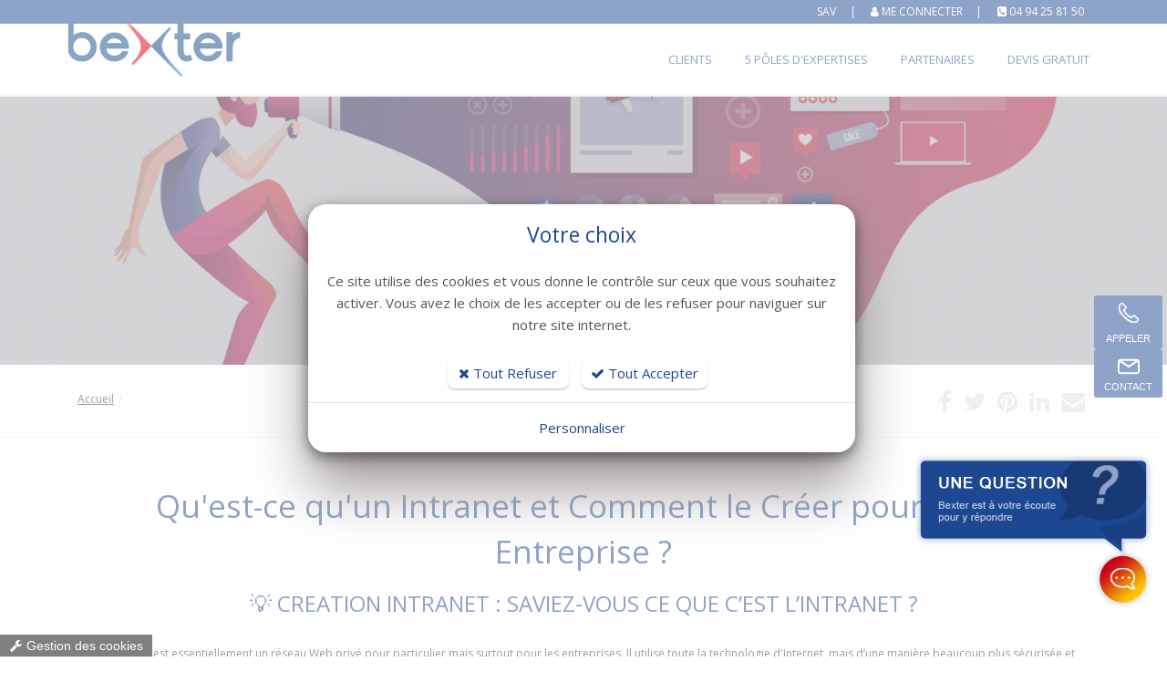

--- FILE ---
content_type: text/html; charset=ISO-8859-1
request_url: https://www.bexter.fr/sites-internet/997/creation-intranet-intranet-definition-qu-est-ce-qu-un-intranet.htm
body_size: 20219
content:
<!DOCTYPE html>
<!--[if IE 8]> <html lang="en" class="ie8"> <![endif]-->  
<!--[if IE 9]> <html lang="en" class="ie9"> <![endif]-->  
<!--[if !IE]><!--> <html lang="fr"> <!--<![endif]-->  
<head>
    <title>Création Intranet : Guide Complet pour Entreprises</title>
<script type="application/ld+json">
{
  "@context": "https://schema.org",
  "@type": "LocalBusiness",
  "@id": "https://www.bexter.fr/#bexter",
  "name": "Bexter - Agence Web",
  "description": "Bexter est une agence web située à La Seyne-sur-Mer, ville limitrophe de Toulon (métropole Var - PACA). Nous sommes spécialisés dans la création de sites internet sur-mesure, le SEO/SEA, et les logiciels immobiliers comme BBimmo.",
  "url": "https://www.bexter.fr",
  "logo": "https://www.bexter.fr/photo/img/accueil-bexter/agence-web-digitale-toulon-logo-bexter-retina.png",
  "image": "https://www.bexter.fr/photos/slider/13-1/creation-site-web-marketing-digital.jpg",
  "email": "info@bexter.fr",
  "telephone": "+33-4-94076356",
  "priceRange": "€€",
  "currenciesAccepted": "EUR",
  "paymentAccepted": "Cash, Credit Card, Bank Transfer",
  "foundingDate": "2005",
  "identifier": {
    "@type": "PropertyValue",
    "name": "SIRET",
    "value": "43918008400030"
  },
  "founder": {
    "@type": "Person",
    "name": "Jacques Bramardi"
  },
  "makesOffer": [
    {
      "@type": "Offer",
      "itemOffered": {
        "@type": "Service",
        "name": "Création de sites web sur-mesure"
      }
    },
    {
      "@type": "Offer",
      "itemOffered": {
        "@type": "Service",
        "name": "Référencement SEO/SEA"
      }
    },
    {
      "@type": "Offer",
      "itemOffered": {
        "@type": "Service",
        "name": "Développement de logiciels immobiliers (BBimmo)"
      }
    },
    {
      "@type": "Offer",
      "itemOffered": {
        "@type": "Service",
        "name": "Mise en place d'une solution de marketing digital"
      }
    },
    {
      "@type": "Offer",
      "itemOffered": {
        "@type": "Service",
        "name": "Agence de communication digitale"
      }
    }
  ],
  "review": [
    {
      "@type": "Review",
      "author": {
        "@type": "Person",
        "name": "Meubles Basika"
      },
      "reviewRating": {
        "@type": "Rating",
        "ratingValue": "5",
        "bestRating": "5"
      },
      "reviewBody": "Une équipe sérieuse qui suit nos projets e-commerce et nos différents sites depuis maintenant 8 ans. Ils nous accompagnent au quotidien et sont disponibles 7j/7 pour gérer d'éventuelles urgences. Il est impensable pour nous de changer d’agence."
    },
    {
      "@type": "Review",
      "author": {
        "@type": "Person",
        "name": "Pierre-henri WILHELM"
      },
      "reviewRating": {
        "@type": "Rating",
        "ratingValue": "5",
        "bestRating": "5"
      },
      "reviewBody": "Je recommande vivement les services, l'accompagnement et le suivi client de cette agence. Le professionnalisme, l'écoute des conseils avisés sont exemplaires, ce qui les distingue nettement des autres agences de communication qui peuvent parfois laisser leurs clients dans l'embarras. Bravo à l'agence Bexter pour son efficacité et sa réactivité. Vos clients satisfaits sont le résultat d'une communication impeccablement gérée. ??????"
    }
  ],
  "address": {
    "@type": "PostalAddress",
    "streetAddress": "58 Chemin des Guérins",
    "addressLocality": "La Seyne-sur-Mer",
    "postalCode": "83500",
    "addressRegion": "PACA",
    "addressCountry": "FR"
  },
  "geo": {
    "@type": "GeoCoordinates",
    "latitude": 43.0963177,
    "longitude": 5.8663911
  },
  "hasMap": "https://maps.app.goo.gl/4LRbwEFLoD5AUmnNA",
  "openingHours": [
      "Mo-Fr 09:00-12:00",
      "Mo-Fr 14:00-18:00"
    ],
  "aggregateRating": {
    "@type": "AggregateRating",
    "ratingValue": "4.4",
    "reviewCount": "45"
  },
  "sameAs": [
    "https://www.facebook.com/BexterWeb",
    "https://twitter.com/BexterWeb",
    "https://www.linkedin.com/company/bexter/mycompany/",
    "https://www.instagram.com/bexter_agence_digitale/"
  ],
  "areaServed": [
    {
      "@type": "AdministrativeArea",
      "name": "Métropole Toulon Provence Méditerranée"
    },
    {
      "@type": "City",
      "name": "La Seyne-sur-Mer",
      "sameAs": "https://fr.wikipedia.org/wiki/La_Seyne-sur-Mer"
    },
    {
      "@type": "City",
      "name": "Toulon",
      "sameAs": "https://fr.wikipedia.org/wiki/Toulon"
    },
    {
      "@type": "Place",
      "name": "Var",
      "sameAs": "https://fr.wikipedia.org/wiki/Var_(d%C3%A9partement)"
    },
    {
      "@type": "Place",
      "name": "Bouches-du-Rhône",
      "sameAs": "https://fr.wikipedia.org/wiki/Bouches-du-Rh%C3%B4ne"
    },
    {
      "@type": "Place",
      "name": "Alpes-Maritimes",
      "sameAs": "https://fr.wikipedia.org/wiki/Alpes-Maritimes"
    },
    {
      "@type": "Place",
      "name": "Rhône-Alpes",
      "sameAs": "https://fr.wikipedia.org/wiki/Rh%C3%B4ne-Alpes"
    }
  ]
}
</script>
    
    <link rel="preconnect" href="https://fonts.googleapis.com" crossorigin>
    <link rel="preconnect" href="https://fonts.gstatic.com" crossorigin>
    <link rel="preconnect" href="https://cdnjs.cloudflare.com/" crossorigin>
    <link rel="preconnect" href="https://cdn.jsdelivr.net/" crossorigin>
    <link rel="preconnect" href="//static.bexter.fr/" crossorigin>
    
     <!-- Twitter Card Metadata -->
     <meta name="twitter:card" content="summary_large_image">
     <meta name="twitter:site" content="@BexterWeb">
     <meta name="twitter:title" content="Bexter - Agence Web à Toulon">
     <meta name="twitter:description" content="L'agence Bexter, experte en création de sites internet, SEO, et développement de solutions immobilières sur Toulon, Marseille et Nice. Découvrez nos services sur notre site."> <!-- Description -->
     <meta name="twitter:image" content="https://www.bexter.fr/photo/img/prime/creation_site_internet_toulon_prime.png?time=1683816912045">
     <meta name="twitter:image:alt" content="Image représentant l'agence Bexter et ses services de création de sites web">
     <meta name="twitter:creator" content="@BexterWeb"> 
     
    <meta charset="windows-1252">
    <meta name="robots" content="index, follow" />
    <meta name="viewport" content="width=device-width, initial-scale=1.0">
    <meta name="description" lang="fr" content="Un intranet est un réseau web privé sécurisé pour les entreprises, facilitant la communication et la collaboration. Découvrez comment créer un intranet efficace pour votre entreprise.">
    <meta name="keywords" lang="fr" content="" />
    <meta name="author" content="bexter betbconsulting.com, agence création sites internet, intranet, toulon, paca, var, 83000 https://www.bexter.fr" />
    <meta property="fb:pages" content="121925951218606" />
    <!-- Web Fonts -->
    
    
    <!-- CSS Global Compulsory -->
    <link rel="preload" href="https://cdnjs.cloudflare.com/ajax/libs/twitter-bootstrap/3.3.1/css/bootstrap.min.css" as="style">
    <link rel="stylesheet" href="https://cdnjs.cloudflare.com/ajax/libs/twitter-bootstrap/3.3.1/css/bootstrap.min.css">
    
    <link rel="stylesheet" href="//static.bexter.fr/.framework/themes/silver/assets/css/style.css">

    <!-- CSS Header and Footer -->
    
	

    <!-- CSS Implementing Plugins -->
    
    
    
    
    <!-- JS Global Compulsory -->           
	<script type="text/javascript" src="https://cdnjs.cloudflare.com/ajax/libs/jquery/1.11.2/jquery.min.js" ></script>
	<script type="text/javascript" src="https://cdnjs.cloudflare.com/ajax/libs/jquery-migrate/1.2.1/jquery-migrate.min.js"  ></script>
	<script type="text/javascript" src="https://cdnjs.cloudflare.com/ajax/libs/twitter-bootstrap/3.3.2/js/bootstrap.min.js" ></script>
    
    

    <script src="https://cdnjs.cloudflare.com/ajax/libs/jqueryui/1.10.4/jquery-ui.min.js" type="text/javascript"></script>
    <script type="text/javascript" src="//static.bexter.fr/.framework/ajax/jquery/ui.datepicker-fr.js" ></script>

    
    <script type="text/javascript" src="//static.bexter.fr/.framework/themes/silver/scripts/jquery.flexisel.js" ></script>

    <script type="text/javascript" src="/.framework/themes/silver/assets/plugins/hs/hs.core.js" ></script>

    
    <!-- MOTEUR BOOTSTRAP -->
	
	
	
	<!-- CSS OWL SLIDER -->
	<link href="//static.bexter.fr/.framework/css/owl.carousel.css" rel="stylesheet" />
	<link href="//static.bexter.fr/.framework/css/owl.theme.css" rel="stylesheet" />
    
    
    <link href="//static.bexter.fr/.framework/ajax/jquery/jquery-ui.css" rel="stylesheet" />
	<link href="//static.bexter.fr/.framework/ajax/jquery/jquery.ui.theme.css" rel="stylesheet" />

    
    

    <script src="https://cdnjs.cloudflare.com/ajax/libs/bootstrap-star-rating/4.1.2/js/star-rating.min.js" integrity="sha512-BjVoLC9Qjuh4uR64WRzkwGnbJ+05UxQZphP2n7TJE/b0D/onZ/vkhKTWpelfV6+8sLtQTUqvZQbvvGnzRZniTQ==" crossorigin="anonymous" referrerpolicy="no-referrer" defer></script>
    <link rel="stylesheet" href="https://cdnjs.cloudflare.com/ajax/libs/bootstrap-star-rating/4.1.2/css/star-rating.min.css" integrity="sha512-0VKIzRYJRN0QKkUNbaW7Ifj5sPZiJVAKF1ZmHB/EMHtZKXlzzbs4ve0Z0chgkwDWP6HkZlGShFj5FHoPstke1w==" crossorigin="anonymous" referrerpolicy="no-referrer" />

        
	<!-- Google tag (gtag.js) -->
<script async src="https://www.googletagmanager.com/gtag/js?id=AW-1049903461"></script>
<script type="text/javascript">

  var _gaq = _gaq || [];
  _gaq.push(['_setAccount', 'UA-3233875-3']);
  _gaq.push(['_trackPageview']);

  (function() {
    var ga = document.createElement('script'); ga.type = 'text/javascript'; ga.async = true;
    ga.src = ('https:' == document.location.protocol ? 'https://ssl' : 'http://www') + '.google-analytics.com/ga.js';
    var s = document.getElementsByTagName('script')[0]; s.parentNode.insertBefore(ga, s);
  })();

  window.dataLayer = window.dataLayer || [];
  function gtag(){dataLayer.push(arguments);}
  gtag('js', new Date());

  gtag('config', 'AW-1049903461');
</script>
<script src='/.framework/bexstats/log-hit.min.js' async></script>


	<!--  -->

<!-- Meta Open Graph -->
<meta property='og:title' content='Création Intranet : Guide Complet pour Entreprises' />
<meta property='og:type' content='website' />
<meta property='og:url' content='https://www.bexter.fr/sites-internet/997/creation-intranet-intranet-definition-qu-est-ce-qu-un-intranet.htm' />
<meta property='og:image' content='https://www.bexter.fr/photos/article/997/qu-est-ce-qu-un-intranet-et-comment-le-creer-pour-votre-entreprise-1634810288.jpg' />
<meta property='og:description' content='Un intranet est essentiellement un r&eacute;seau Web priv&eacute; pour particulier mais surtout pour les entreprises.' />
<meta property='og:site_name' content='BEXTER' />
<meta property='og:locale' content='fr_FR' />


<link rel="shortcut icon" href="/favicon.ico" />
<link href="/.framework/themes/silver/css/defaut.css?ts=1758724560" rel="stylesheet" />
<link href="/css/spec.css?ts=1758724560" rel="stylesheet" />
<link href="https://www.bexter.fr/sites-internet/997/creation-intranet-intranet-definition-qu-est-ce-qu-un-intranet.htm" rel="canonical" />

<!--  -->
	
<script type="text/javascript">
_linkedin_partner_id = "2024676";
window._linkedin_data_partner_ids = window._linkedin_data_partner_ids || [];
window._linkedin_data_partner_ids.push(_linkedin_partner_id);
</script><script type="text/javascript">
(function(){var s = document.getElementsByTagName("script")[0];
var b = document.createElement("script");
b.type = "text/javascript";b.async = true;
b.src = "https://snap.licdn.com/li.lms-analytics/insight.min.js";
s.parentNode.insertBefore(b, s);})();
</script>
<noscript>
<img height="1" width="1" style="display:none;" alt="" src="https://px.ads.linkedin.com/collect/?pid=2024676&fmt=gif" />
</noscript>

<!-- Meta Pixel Code -->
<script>
!function(f,b,e,v,n,t,s)
{if(f.fbq)return;n=f.fbq=function(){n.callMethod?
n.callMethod.apply(n,arguments):n.queue.push(arguments)};
if(!f._fbq)f._fbq=n;n.push=n;n.loaded=!0;n.version='2.0';
n.queue=[];t=b.createElement(e);t.async=!0;
t.src=v;s=b.getElementsByTagName(e)[0];
s.parentNode.insertBefore(t,s)}(window, document,'script',
'https://connect.facebook.net/en_US/fbevents.js');
fbq('init', '761410719076337');
fbq('track', 'PageView');
</script>
<noscript><img height="1" width="1" style="display:none"
src="https://www.facebook.com/tr?id=761410719076337&ev=PageView&noscript=1"
/></noscript>
<!-- End Meta Pixel Code -->

<!-- Google Tag Manager -->
<script>(function(w,d,s,l,i){w[l]=w[l]||[];w[l].push({'gtm.start':
new Date().getTime(),event:'gtm.js'});var f=d.getElementsByTagName(s)[0],
j=d.createElement(s),dl=l!='dataLayer'?'&l='+l:'';j.async=true;j.src=
'https://www.googletagmanager.com/gtm.js?id='+i+dl;f.parentNode.insertBefore(j,f);
})(window,document,'script','dataLayer','GTM-TD7HZRF');</script>
<!-- End Google Tag Manager -->

<!-- Global site tag (gtag.js) - Google Analytics -->
<script async src="https://www.googletagmanager.com/gtag/js?id=UA-3233875-3"></script>
<script>
  window.dataLayer = window.dataLayer || [];
  function gtag(){dataLayer.push(arguments);}
  gtag('js', new Date());

  gtag('config', 'UA-3233875-3');
</script>


<!-- Global site tag (gtag.js) - Google Analytics -->
<script async src="https://www.googletagmanager.com/gtag/js?id=G-CBF0ZLWN3Z"></script>
<script>
  window.dataLayer = window.dataLayer || [];
  function gtag(){dataLayer.push(arguments);}
  gtag('js', new Date());

  gtag('config', 'G-CBF0ZLWN3Z');
</script>

<meta name="generator" content="BBadmin (v9.5)" />            <script type="text/javascript">
                var _gaq = _gaq || [];
                _gaq.push(['_setAccount', 'G-CBF0ZLWN3Z']);
                _gaq.push(['_gat.anonymizeIp']);
                _gaq.push(['_trackPageview']);

                (function() {
                    var ga = document.createElement('script'); ga.type = 'text/javascript'; ga.async = true;
                    ga.src = ('https:' == document.location.protocol ? 'https://ssl' :'http://www') + '.google-analytics.com/ga.js';
                    var s = document.getElementsByTagName('script')[0]; s.parentNode.insertBefore(ga, s);
                })();
            </script></head>

<body class="header-fixed">

<div class="wrapper">
    <!--=== Header v5 ===-->   
    <div class="header-v5 header-static">
        <!-- Topbar v3 -->
        <div class="topbar-v3">
            <div class="search-open">
                <div class="container">
                    <input type="text" class="form-control" placeholder="Search" />
                    <div class="search-close"><i class="icon-close"></i></div>
                </div>    
            </div>

            <div class="container">
                <div class="row">
                    <div class="col-sm-6">
                        <!-- Topbar Navigation -->
                        <ul class="left-topbar">
							<link rel="stylesheet" type="text/css" href="https://static.bexter.fr/.framework/themes/silver/css/flags_sprite.min.css">                          
                        </ul>
                        <!--/end left-topbar-->
                    </div>
                    <div class="col-sm-6">
                        <ul class="list-inline right-topbar pull-right">
                            
                            <li>
       <a href="/fr/sav.htm">
							SAV
       </a>&nbsp;&nbsp;&nbsp;&nbsp;|
                            </li>
                             <li>
<i class='fa fa-user'></i> <a href="/fr/moncompte.htm" rel="prefetch" title="Accéder à mon compte">Me connecter</a>
</li>  &nbsp; | &nbsp;
                            <li>
                            <i class="fa fa-phone-square"></i>
                            <font>04 94 25 81 50</font>
                            </li>
                            <li>
                            <!--i class="search fa fa-search search-button"></i-->
                            </li>
                        </ul>
                    </div>
                </div>
            </div><!--/container-->
        </div>
        <!-- End Topbar v3 -->

        <!-- Navbar -->
        <div class="navbar navbar-default mega-menu" role="navigation">
            <div class="container">
                <!-- Brand and toggle get grouped for better mobile display -->
                <div class="navbar-header">
                    <button type="button" class="navbar-toggle" data-toggle="collapse" data-target=".navbar-responsive-collapse">
                        <span class="sr-only">Toggle navigation</span>
                        <span class="icon-bar"></span>
                        <span class="icon-bar"></span>
                        <span class="icon-bar"></span>
                    </button>
                     <span onclick="bexWZ('dWdnY2Y6Ly9qamoub3JrZ3JlLnNlLw==')" title="Agence de communication digitale à LA SEYNE SUR MER" rel="noopener" style="cursor:pointer;color:inherit;text-decoration:underline;display:inline">
                        <img class="default-logo" src="https://www.bexter.fr/photos/_images/logoHEADER-1/logo-bexter.png?time=1585920077064" style="margin-top:-9px!important;" alt="BEXTER">
						<img class="shrink-logo" src="https://www.bexter.fr/photos/_images/logoRESPONSIVE-1/bexter-logo.png?time=1585920077062" style="margin-top:-7px!important;" alt="BEXTER">
                        <img id="logo-retina" src="https://www.bexter.fr/photos/_images/logoRETINA-1/logo-bexter-retina.png?time=1585920077066" style="margin-top:-4px!important; width:160px; height:auto;" alt="BEXTER" />
                    </span>
                </div>

                <!-- Collect the nav links, forms, and other content for toggling -->
                <div class="collapse navbar-collapse navbar-responsive-collapse">
                      <!-- Nav Menu -->
                    <ul class="nav navbar-nav" style="float:right;">
						
<li class="dropdown mega-menu-fullwidth">
        <a href="#" class="dropdown-toggle" data-hover="dropdown" data-toggle="dropdown">
            clients
        </a>
                            <ul class="dropdown-menu" id="SM71">
                                <li>
                                    <div class="mega-menu-content disable-icons">
                                        <div class="container">
                                            <div class="row equal-height">
             <div class="col-md-3 equal-height-in">
	<ul class="list-unstyled equal-height-list">

        <li><h3><i class="fa fa-user"></i>Pme / Pmi</h3></li>
        <li><a href="/fr/referencement-toulon-creation-sites-internet-pme.htm" title="Site internet des Pme">Site internet des Pme</a></li>
        <li><a href="/fr/referencement-toulon-sites-internet-hotels-restaurant.htm" title="Site internet Hôtellerie">Site internet Hôtellerie</a></li>

	</ul>
</div>
<div class="col-md-3 equal-height-in">
	<ul class="list-unstyled equal-height-list">

        <li><h3><i class="fa fa-building-o"></i>Immobilier</h3></li>
        <li><a href="/fr/referencement-toulon-creation-sites-web-immobilier.htm" title="Site internet Immobilier">Site internet Immobilier</a></li>  

	</ul>
</div>
<div class="col-md-3 equal-height-in">
	<ul class="list-unstyled equal-height-list">

        <li><h3><i class="fa fa-university "></i><a href="/fr/collectivites-creation-site-internet-marseille.htm">Collectivités</a></h3></li>
        <li><a href="/fr/referencement-toulon-sites-internet-mairie.htm" title="Site internet Mairie">Site internet Mairie</a></li>
        <li><a href="/fr/referencement-toulon-sites-internet-chambre-de-commerces.htm" title="Site internet Chambre de commerces">Site internet Chambre de commerces</a></li>

	</ul>
</div>
<div class="col-md-3 equal-height-in">
	<ul class="list-unstyled equal-height-list">

        <li><h3><i class="fa fa-users"></i>Grands comptes</h3></li>
        <li><a href="/fr/grand-compte-collectivites.htm" title="Site internet - Grands comptes">Site internet - Grands comptes</a></li>
        <li><a href="/fr/gros-projets.htm" title="Site internet - Gros projets">Site internet - Gros projets</a></li>    

	</ul>
</div>
                                            </div><!--/end row-->
                                        </div><!--/end container-->
                                    </div><!--/end mega menu content-->
                                </li>
                            </ul><!--/end dropdown-menu-->
        </li>
<li class="dropdown mega-menu-fullwidth">
        <a href="#" class="dropdown-toggle" data-hover="dropdown" data-toggle="dropdown">
            5 pôles d'expertises
        </a>
                            <ul class="dropdown-menu" id="SM72">
                                <li>
                                    <div class="mega-menu-content disable-icons">
                                        <div class="container">
                                            <div class="row equal-height">
             <div class="col-md-2 equal-height-in col-xs-12 col-sm-6 column"><!--gm-editable-region--><ul class="list-unstyled equal-height-list">
		
		<li><h3><i class="fa fa-rocket"></i>Site Vitrine</h3></li>
                <li><a href="/fr/agence-web-digitale-toulon-presentation.htm" title="Présentation site vitrine agence web toulon">Présentation</a></li>
                <li><a href="/fr/creation-site-internet-toulon-prime-decouverte.htm" title="Creation et refonte de Site web Prime">Site web Prime</a></li>
		<li><a href="/fr/creation-refonte-site-internet-toulon-site-lead.htm" title="Agence digital toulon Site web Lead, Création de sites internet">Site web Lead</a></li>
		<li><a href="/fr/creation-refonte-site-web-internet-toulon-site-silver.htm" title="Création et refonte de site web Silver">Site web Silver</a></li>
		<li><a href="/fr/creation-refonte-site-web-internet-toulon-site-afinity.htm" title=" Creation et refonte de Site web Afinity">Site web Afinity</a></li>
                <li><a href="/fr/creation-refonte-site-web-internet-toulon-wordpress.htm" title=" Creation et refonte de Site web Wordpress">Site Web Wordpress</a></li>
		<li><a href="/fr/agence-web-digitale-toulon-conseil-audit-formation-site-internet.htm" title="formation par Bexter agence web digital Toulon">Formation</a></li>


		
	</ul><!--/gm-editable-region-->
</div>

<div class="col-md-2 equal-height-in col-xs-12 col-sm-6 column">
<!--gm-editable-region-->
<ul class="list-unstyled equal-height-list">
                <li><h3><i class="fa fa-shopping-bag"></i>E-commerce</h3></li>
                <li><a href="/fr/creation-site-boutique-vente-en-ligne-e-commerce-toulon.htm" title="Création e-commerce" data-mce-href="/fr/creation-site-e-commerce-toulon.htm">Présentation</a></li>
                <li><a href="/fr/creation-site-boutique-toulon-silver-boutique.htm" title="Création site boutique Toulon -  silver boutique" data-mce-href="/fr/creation-site-boutique-toulon-silver-boutique.htm">Silver Boutique</a></li>
                <li><a href="/fr/creation-site-boutique-toulon-silver-resa.htm" title="Création site boutique Toulon -  silver resa" data-mce-href="/fr/creation-site-boutique-toulon-silver-resa.htm">Silver Resa</a></li>
                <li><a href="/fr/creer-un-site-e-commerce-toulon-prestashop.htm" title="Création site boutique Toulon - Prestashop" data-mce-href="creer-un-site-e-commerce-toulon-prestashop.htm">Prestashop</a></li>
		<li><a title="SupShop" href="/fr/creation-site-boutique-vente-en-ligne-e-commerce-toulon-supshop.htm" data-mce-href="/fr/creation-site-boutique-vente-en-ligne-e-commerce-toulon-supshop.htm">SupShop</a><br data-mce-bogus="1"></li>
                <li><a href="/fr/agence-web-prestashop-toulon-conseil-audit-formation-ecommerce.htm" title="Audit et Formation" data-mce-href="/fr/agence-web-prestashop-toulon-conseil-audit-formation-ecommerce.htm" data-mce-selected="inline-boundary">Formation&#65279;</a></li>
</ul><!--/gm-editable-region-->
</div>

<div class="col-md-3 equal-height-in col-xs-12 col-sm-6 column"><!--gm-editable-region-->
<ul class="list-unstyled equal-height-list">
		<li><h3><i class="fa fas fa-bullhorn"></i>Marketing Digital</h3></li>
		<li><a href="/fr/agence-communication-marketing-digital-referencement-toulon.htm" title="Agence Marketing digital Toulon - Bexter" data-mce-href="/fr/agence-communication-marketing-digital-referencement-toulon.htm">Présentation</a></li>
		<li><a href="/fr/agence-referencement-naturel-seo-toulon.htm" title="Agence seo de Référencement naturel - Bexter" data-mce-href="/fr/agence-referencement-naturel-seo-toulon.htm">Référencement naturel - SEO</a></li>
		<li><a href="/fr/agence-web-digitale-referencement-toulon-sea-site-internet.htm" title="Agence web seo référencement - GoogleAdwords SEM" data-mce-href="/fr/agence-web-digitale-referencement-toulon-sea-site-internet.htm">Référencement payant - SEA</a></li>
		<li><a href="/fr/agence-marketing-digital-toulon-community-manager.htm" title="Agence web digital - Community managers SMO" data-mce-href="/fr/agence-marketing-digital-toulon-community-manager.htm">Community managers -  SMO</a><br></li>
		<li><a href="/fr/agence-web-digitale-toulon-referencement-reseaux-sociaux.htm" title="Agence web digital - Référencement Réseaux sociaux SMA" data-mce-href="/fr/agence-web-digitale-toulon-referencement-reseaux-sociaux.htm">Publicité réseaux sociaux -  SMA&#65279;</a><br></li>
		<li><a title="Formation" href="/fr/agence-web-digitale-toulon-conseil-audit-formation-emarketing.htm" data-mce-href="/fr/agence-web-digitale-toulon-conseil-audit-formation-emarketing.htm" data-mce-selected="inline-boundary">Formation</a><br></li></ul><!--/gm-editable-region--></div>

<div class="col-md-2 equal-height-in col-xs-12 col-sm-6 column"><!--gm-editable-region--><ul class="list-unstyled equal-height-list">
		
		<li><h3><i class="fa fa-users"></i>Intranet & Extranet</h3></li>
		<li><a href="/fr/agence-web-digitale-toulon-intranet-extranet.htm" title="Agence web digital Toulon - Création site Intranet et Extranet Toulon">Présentation</a></li>
		<li><a href="/fr//creation-refonte-site-internet-logiciel-intranet.htm" title="Agence web digital Toulon - Logiciel intra BBintra">BBintra</a></li>
                <li><a href="/fr/agence-web-digital-toulon-conseil-audit-formation-intranet.htm" title="Agence web digital Toulon - Conseil, audit et formation">Formation</a></li>

	</ul><!--/gm-editable-region--></div>

<div class="col-md-3 equal-height-in col-xs-12 col-sm-6 column"><!--gm-editable-region-->
<ul class="list-unstyled equal-height-list">
                <li><h3><i class="fa fa-database"></i>Applications digitales</h3></li>
		<li><a href="/fr/agence-web-digitale-toulon-application-digital.htm" title="Solutions d'édition" data-mce-href="/fr/agence-web-digitale-toulon-application-digital.htm">Présentation</a><br data-mce-bogus="1"></li>
		<li><a href="/fr/agence-web-digital-toulon-gestion-de-contenu-bbadmin.htm" title="BBadmi" data-mce-href="/fr/agence-web-digital-toulon-gestion-de-contenu-bbadmin.htm">BBadmin (CMS)</a><br data-mce-bogus="1"></li>
		<li><a href="/fr/creation-refonte-site-internet-logiciel-intranet.htm" title="BBintra" data-mce-href="/fr/creation-refonte-site-internet-logiciel-intranet.htm">BBintra (intranet)</a><br data-mce-bogus="1"></li>
		<li><a href="/fr/agence-web-digital-toulon-logiciel-transaction-immobiliere.htm" title="Lesty" data-mce-href="/fr/agence-web-digital-toulon-logiciel-transaction-immobiliere.htm">Lesty (immobilier)</a><br data-mce-bogus="1"></li>
		<li><a title="xChat" href="/fr/creation-refonte-site-web-internet-toulon-edition-live-chat-web-toulon.htm" data-mce-href="/fr/creation-refonte-site-web-internet-toulon-edition-live-chat-web-toulon.htm">xChat&#65279;</a><br data-mce-bogus="1"></li>
		<li><a title="SupShop" href="/fr/creation-site-boutique-vente-en-ligne-e-commerce-toulon-supshop.htm" data-mce-href="/fr/creation-site-boutique-vente-en-ligne-e-commerce-toulon-supshop.htm">SupShop</a><br data-mce-bogus="1"></li>
		<li><a href="/fr/agence-web-digital-toulon-logiciel-cession-immobilier.htm" title="Cessionsoft" data-mce-href="/fr/agence-web-digital-toulon-logiciel-cession-immobilier.htm">Cessionsoft</a><br data-mce-bogus="1"></li>
<li><a href="/fr/agence-web-toulon-audit-formation-application-digital.htm" title="formation Intra Bexter agence web digital Toulon">Formation</a></li>
</ul><!--/gm-editable-region-->
</div>
                                            </div><!--/end row-->
                                        </div><!--/end container-->
                                    </div><!--/end mega menu content-->
                                </li>
                            </ul><!--/end dropdown-menu-->
        </li>
<li class="dropdown mega-menu-fullwidth">
        <a href="#" class="dropdown-toggle" data-hover="dropdown" data-toggle="dropdown">
            Partenaires
        </a>
                            <ul class="dropdown-menu" id="SM73">
                                <li>
                                    <div class="mega-menu-content disable-icons">
                                        <div class="container">
                                            <div class="row equal-height">
             <div class="col-md-3 equal-height-in">
	<ul class="list-unstyled equal-height-list">
		
		<li><h3><i class="fa fa-tags"></i>
Var
        </h3></li>
		<li><a href="/fr/creation-site-internet-toulon.htm" title="Création refonte site web internet et agence seo référencement Toulon (Var 83)">Toulon</a></li>
        <li><a href="/fr/creation-site-internet-toulon-la-seyne.htm" title="Création refonte site web internet et agence seo référencement à La Seyne sur Mer">La Seyne</a></li>
        <li><a href="/fr/creation-site-internet-toulon-hyeres.htm" title="Création refonte site web internet et agence seo référencement à Hyères">Hyères</a></li>
        <li><a href="/fr/creation-site-internet-toulon-frejus.htm" title="Création refonte site web internet et agence seo référencement à Fréjus (Var 83)">Fréjus</a></li>
        <li><a href="/fr/creation-site-internet-toulon-draguignan.htm" title="Création refonte site web internet et agence seo référencement à Draguignan (Var 83)">Draguignan</a></li>
        <li><a href="/fr/creation-site-internet-toulon-six-fours.htm" title="Création refonte site web internet et agence seo référencement à Six-Fours (Var 83)">Six-Fours</a></li>
        <li><a href="/fr/creation-site-internet-toulon-saint-raphael.htm" title="Création refonte site web internet et agence seo référencement à Saint-Raphaël">Saint-Raphaël</a></li>
<li><a href="/fr/creation-site-internet-toulon-la-garde.htm" title="Création refonte site web internet et agence seo référencement à La Garde">La Garde</a></li>
</li>       
		
	</ul>
</div>
<div class="col-md-3 equal-height-in">
	<ul class="list-unstyled equal-height-list">
		
		<li><h3><i class="fa fa-tags"></i>
      
        Bouches du Rhône
        </h3></li>
        <li><a href="/fr/creation-site-internet-marseille.htm" title="Création de sites internet, intranet, extranet et référencement Marseille (13)">Marseille</a></li>
        <li><a href="/fr/creation-site-internet-ciotat.htm" title="Création de sites internet, intranet, extranet et référencement à la Ciotat">La Ciotat</a></li>
        <li><a href="/fr/creation-site-internet-toulon-aix-en-provence.htm" title="Création de sites internet, referencement naturel et payant à Aix en Provence">Aix en Provence</a></li>
        <li><a href="/fr/creation-site-internet-toulon-arles.htm" title="Création de sites internet et referencement naturel et payant à Arles">Arles</a></li>
     <li><a href="/fr/creation-site-internet-toulon-martigues.htm" title="Création de sites internet et referencement naturel et payant à Martigues">Martigues</a></li>
     <li><a href="/fr/creation-site-internet-toulon-aubagne.htm" title="Création de sites internet et referencement naturel et payant à Aubagne">Aubagne</a></li>
<li><a href="/fr/creation-site-internet-toulon-istres.htm" title="Création de sites internet et referencement naturel et payant à istres">Istres</a></li>
<li><a href="/fr/creation-site-internet-toulon-salon-de-provence.htm" title="Création de sites internet et referencement naturel et payant à Salon de Provence">Salon de Provence</a></li>
  <li><a href="/fr/creation-site-internet-toulon-vitrolles.htm" title="Création de sites internet et referencement naturel et payant à Vitrolles">Vitrolles</a></li>

	</ul>		
</div>
<div class="col-md-3 equal-height-in">
	<ul class="list-unstyled equal-height-list">
		
		<li><h3><i class="fa fa-tags"></i>Alpes-Maritimes</h3></li>
        <li><a href="/fr/creation-site-internet-nice.htm" title="Création de sites internet, intranet, extranet et référencement Nice">Nice</a></li>
        <li><a href="/fr/creation-site-internet-toulon-antibes.htm" title="Création de sites internet, intranet et référencement Antibes">Antibes</a></li>
        <li><a href="/fr/creation-site-internet-toulon-cannes.htm" title="Création de sites internet, intranet, extranet et référencement Cannes (06)">Cannes</a></li>
        <li><a href="/fr/creation-site-internet-toulon-cagnes-sur-mer.htm" title="Création de sites internet, intranet, extranet et référencement Cagnes sur mer(06)">Cagnes sur Mer</a></li>
        <li><a href="/fr/creation-site-internet-toulon-grasse.htm" title="Création de sites internet, intranet, extranet, référencement Pays de Grasse 06">Grasse</a></li>
 <li><a href="/fr/creation-site-internet-toulon-le-cannet.htm" title="Création de sites internet, intranet, extranet, référencement Le Cannet">Le Cannet</a></li>
 <li><a href="/fr/creation-site-internet-toulon-menton.htm" title="Création de sites internet, intranet, extranet, référencement Menton">Menton</a></li>
 <li><a href="/fr/creation-site-internet-toulon-saint-laurent-du-var.htm" title="Création de sites internet, intranet, extranet, référencement Saint Laurent du Var">Saint Laurent du Var</a></li>

	</ul>		
</div>
<div class="col-md-3 equal-height-in">
	<ul class="list-unstyled equal-height-list">
		
		<li><h3><i class="fa fa-tags"></i>Rhône-Alpes</h3></li>
		<li><a href="/fr/creation-site-internet-toulon-lyon.htm" title="Création de sites internet, intranet, extranet et référencement Lyon">Lyon</a></li>
		
	</ul>		
</div>
                                            </div><!--/end row-->
                                        </div><!--/end container-->
                                    </div><!--/end mega menu content-->
                                </li>
                            </ul><!--/end dropdown-menu-->
        </li><li>
        <a href="/fr/contact.htm"  title="Devis Gratuit Projet Digital">
            <span>Devis gratuit</span>
        </a></li>
<script>function rmDataToggle(){
                var dt = document.querySelectorAll('.dt2')
                    function test(){
                       var width = $(document).width();
					   if(width<974){
                                dt.forEach(e=>{
                                        e.dataset.toggle = 'dropdown'
                                })
                
                        }
                        else{
                            if (dt.length > 0) { // Vérifie si dt contient des éléments
                                if (dt[0].dataset.toggle) {
                                    dt.forEach(e => {
                                        delete e.removeAttribute('data-toggle');
                                    });
                                }
                            }
                        }
                    }
                   window.addEventListener('resize',test)
                   document.addEventListener('DOMContentLoaded',test)
            }
rmDataToggle()</script>


                    </ul>
                    <!-- End Nav Menu -->
                </div>
            </div>    
        </div>            
        <!-- End Navbar -->
    </div>
    <!--=== End Header v5 ===-->


    <!--=== IMG PAGE ===-->
    
<div id="imgPAGE" style="
		background-image: url(https://www.bexter.fr/photo/img/marketing-digital/Marketing-digital-Bexter-Toulon-Marseille-Nice.jpeg?time=1650445763803);
		"></div> 


    <!--=== End IMG PAGE ===-->

    <!--=== FIL ARIANE ===-->
    <div id="filARIANE" class="breadcrumbs">
        <div class="container">
            <div class="pull-left breadcrumb">
            
            	<li> <span onclick="bexWZ('dWdnY2Y6Ly9qamoub3JrZ3JlLnNlLw==')" title="Agence de communication digitale à LA SEYNE SUR MER" rel="noopener" style="cursor:pointer;color:inherit;text-decoration:underline;display:inline">Accueil</span> </li><li><a href="/fr/actualites-agence-web-toulon.htm" title=""></a></li>

            </div>
            <div class="pull-right breadcrumb">
            
            	<div id="addthis">
                    				<script>
					window.addthisNewVersion="oui";
					window.srcAddthis='<li><a href="https://www.facebook.com/sharer/sharer.php?u=https://www.bexter.fr/sites-internet/997/creation-intranet-intranet-definition-qu-est-ce-qu-un-intranet.htm" target="_blank" title="Partager sur Facebook"  ><i class="fa fa-facebook" ></i></a></li> <li><a href="http://twitter.com/share?url=https://www.bexter.fr/sites-internet/997/creation-intranet-intranet-definition-qu-est-ce-qu-un-intranet.htm" target="_blank" title="Partager sur Twitter"  ><i class="fa fa-twitter" ></i></a></li> <li><a href="http://pinterest.com/pin/create/button/?url=https://www.bexter.fr/sites-internet/997/creation-intranet-intranet-definition-qu-est-ce-qu-un-intranet.htm" target="_blank" title="Partager sur Pinterest"  ><i class="fa fa-pinterest"></i></a></li> <li><a href="http://www.linkedin.com/shareArticle?mini=true&url=https://www.bexter.fr/sites-internet/997/creation-intranet-intranet-definition-qu-est-ce-qu-un-intranet.htm" target="_blank" title="Partager sur Linkedin"  ><i class="fa fa-linkedin" ></i></a></li> <li><a href="mailto:?Subject=BEXTER&body=https://www.bexter.fr/sites-internet/997/creation-intranet-intranet-definition-qu-est-ce-qu-un-intranet.htm" target="_top" title="Partager par Mail"  ><i class="fa fa-envelope" ></i></a></li>  ';
				</script>
				
				<ul class="list-inline shop-product-social"><li><a href="https://www.facebook.com/sharer/sharer.php?u=https://www.bexter.fr/sites-internet/997/creation-intranet-intranet-definition-qu-est-ce-qu-un-intranet.htm" target="_blank" title="Partager sur Facebook"  ><i class="fa fa-facebook" ></i></a></li> <li><a href="http://twitter.com/share?url=https://www.bexter.fr/sites-internet/997/creation-intranet-intranet-definition-qu-est-ce-qu-un-intranet.htm" target="_blank" title="Partager sur Twitter"  ><i class="fa fa-twitter" ></i></a></li> <li><a href="http://pinterest.com/pin/create/button/?url=https://www.bexter.fr/sites-internet/997/creation-intranet-intranet-definition-qu-est-ce-qu-un-intranet.htm" target="_blank" title="Partager sur Pinterest"  ><i class="fa fa-pinterest"></i></a></li> <li><a href="http://www.linkedin.com/shareArticle?mini=true&url=https://www.bexter.fr/sites-internet/997/creation-intranet-intranet-definition-qu-est-ce-qu-un-intranet.htm" target="_blank" title="Partager sur Linkedin"  ><i class="fa fa-linkedin" ></i></a></li> <li><a href="mailto:?Subject=BEXTER&body=https://www.bexter.fr/sites-internet/997/creation-intranet-intranet-definition-qu-est-ce-qu-un-intranet.htm" target="_top" title="Partager par Mail"  ><i class="fa fa-envelope" ></i></a></li>  </ul>
				<style type="text/css">
						.breadcrumb {
						padding-right: 15px;
						}
				</style>
                    
				</div>
				<div class="wash"></div>

            </div>
        </div><!--/container-->
    </div><!--/breadcrumbs-->
    <!--=== End FIL ARIANE ===-->
    

    <!--=== Content ===-->
    <!--  --><div id="titrePAGE" class="container"><div class="row"><!--  -->
<!--  -->
<!-- _@begin@_ -->
<div class="col-xs-12 col-sm-12 col-md-12">
<h1 class="titreh1">
	Qu'est-ce qu'un Intranet et Comment le Créer pour Votre Entreprise ?
</h1>
</div>

<div class="col-xs-12 col-sm-12 col-md-12">
<h2 style="text-align: center;">&#128161; Creation intranet : saviez-vous ce que c&rsquo;est l&rsquo;INTRANET ?</h2><p style="text-align: center;"><br />Un intranet est essentiellement un r&eacute;seau Web priv&eacute; pour particulier mais surtout pour les entreprises. Il utilise toute la technologie d'Internet, mais d&rsquo;une mani&egrave;re beaucoup plus s&eacute;curis&eacute;e et prot&eacute;g&eacute; par tout un syst&egrave;me de protection qui emp&ecirc;che le personnel non autoris&eacute; d'entrer. Les entreprises utilisent la creation intranet depuis des ann&eacute;es comme m&eacute;thode de rationalisation de leurs communications internes.</p><p style="text-align: center;">Un des gros avantages &agrave; disposer d&rsquo;un Intranet est le fait qu&rsquo;il permet de stocker en un lieu sur l&rsquo;ensemble des donn&eacute;es utilis&eacute;es par les personnels autoris&eacute;s. Le besoin de conserver plusieurs copies papier de documents en constante &eacute;volution peut &ecirc;tre &eacute;limin&eacute;. Les documents tels que les manuels de formation, les annuaires t&eacute;l&eacute;phoniques internes, les manuels de proc&eacute;dures, les manuels des employ&eacute;s, les formulaires de demande, etc. peuvent &ecirc;tre conserv&eacute;s sous forme de documents &eacute;lectroniques et mis &agrave; jour presque &agrave; volont&eacute; par les acteurs eux-m&ecirc;mes.</p><p style="text-align: center;">Mais l'aspect le plus puissant d'un intranet est sa capacit&eacute; &agrave; afficher des informations dans le m&ecirc;me format sur chaque ordinateur utilis&eacute;. Cela permet d' harmoniser la compr&eacute;hension des bases de donn&eacute;es qu'une entreprise utilise. Tous les employ&eacute;s autoris&eacute;s n&rsquo;auront plus besoin d&rsquo;un suppl&eacute;ment d&rsquo;&eacute;quipement ou d&rsquo;un logiciel sp&eacute;cial pour interagir avec les donn&eacute;es et les travaux aff&eacute;rents.</p><p style="text-align: center;">Cette disponibilit&eacute; universelle de l'information d&eacute;clenche une &egrave;re de collaboration sans pr&eacute;c&eacute;dent et particuli&egrave;rement efficace. Les barri&egrave;res d&eacute;partementales qui existent dans de nombreuses entreprises se r&eacute;duisent car les coll&egrave;gues peuvent d&eacute;sormais partager facilement des informations en utilisant l'intranet de l'entreprise.</p><p style="text-align: center;"><br />N&rsquo;h&eacute;sitez pas &agrave; vous abonner &agrave; la page pour recevoir les informations utiles pour votre entreprise. <br />Vous pouvez aussi nous contacter directement ici &#128073; <a href="/fr/contact.htm">https://www.bexter.fr/fr/contact.htm</a></p><p style="text-align: center;">&nbsp;</p><p style="text-align: center;">#Intranet #strat&eacute;giedigitalenice #MarketingdigitalToulon #Cr&eacute;ationsitewebMarseille</p>
</br>
<div class="docftp"></div>
</div>

<div class="col-xs-12 col-sm-12 col-md-12">
<p class="lienretourdyn">
<i class="icon-double-angle-left"></i> <a href="javascript:history.back();" title="Retour">
Retour
</a>
</p>
</div>    <!--  --></div></div><!--  -->
    
    
    
    
    <!--=== End Content ===-->

    <!--=== Footer Version 1 ===-->
    <div class="footer-v1">
        <div class="footer">
            <div class="container">
                <div class="row">
                    <!-- About -->
                    <div class="col-md-3 md-margin-bottom-40">
                    	
 <span onclick="bexWZ('dWdnY2Y6Ly9qamoub3JrZ3JlLnNlLw==')" title="Agence de communication digitale à LA SEYNE SUR MER" rel="noopener" style="cursor:pointer;color:inherit;text-decoration:underline;display:inline">
<img id="logo-footer" class="footer-logo" src="/images/OFFICIEL-logobexterBLANC.png"alt="BEXTER" loading="lazy">
</span>
<p><strong>Bexter</strong> agence web expert en <strong>création de sites internet</strong> à Toulon, Marseille, Fréjus et Nice étoffe son offre boutique en ligne en proposant la solution e-commerce open source <a class="white-link" href="/fr/magento-prestashop-boutique-open-source.htm">Magento</a> Wordpress et Prestashop.</p>
<p>Découvrez aussi notre logiciel immobilier de transaction immobilières <a class="white-link"title="logiciel transaction immobilière" href="/fr/logiciel-transaction-immobiliere.htm">Lesty</a>.</p>
<p style="text-align: center;"><img class="img-responsive lazy" style="display: block; margin-left: auto; margin-right: auto;" src="/photo/img/logo/logoqualiopi.png?time=1640252364860" alt="Certifié Qualiopi" width="169px" height="90px"  loading="lazy" /></p>


<div class="mention-qualiopy">
<p class="text1-qualiopi">La certification qualité a été délivrée au titre de la catégorie d'action suivante :<br>
<span class="text2-qualiopi">actions de formation</span></p>
</div>


<a  href="https://www.bexter.fr/photo/img/PDF/Certificat_QUALIOPI_V2_2024.pdf?time=16939028813r90" target="_blank">
<p class="pdf-qualiopi white-link">
Télécharger le Certificat Qualiopi
</p>
</a>





                    </div><!--/col-md-3-->
                    <!-- End About -->

                    <!-- Latest -->
                    <div class="col-md-3 md-margin-bottom-40">
                        
<div class="posts">
<div class="headline"><h2>Dernières actualités</h2></div>
<ul class="list-unstyled latest-list">
<li><a href="/sites-internet/2195/agence-communication-digitale-toulon-bexter.htm" rel="prefetch" title="Bien plus qu’un prestataire, un partenaire de croissance des entreprises !">Bien plus qu’un prestataire, un partenaire de croissance des entreprises !</a></li><li><a href="/sites-internet/2194/agence-web-toulon-marseille-et-nice-j-m-immobilier.htm" rel="prefetch" title="&#127760; J’M Immobilier : un site web moderne signé Bexter pour l’immobilier à La Garde">&#127760; J’M Immobilier : un site web moderne signé Bexter pour l’immobilier à La Garde</a></li><li><a href="/sites-internet/2193/agence-web-toulon-marseille-nice-decembre-digital.htm" rel="prefetch" title="&#10024; Digital en décembre : place à la magie et à l\'impact scintillant sur le web ! &#127876;">&#10024; Digital en décembre : place à la magie et à l\'impact scintillant sur le web ! &#127876;</a></li><li><a href="/sites-internet/2192/agence-web-toulon-marseille-nice-ia-et-spiralisme.htm" rel="prefetch" title="&#129302; IA & Spiralisme: le phénomène qui bouleverse le monde du digital !">&#129302; IA & Spiralisme: le phénomène qui bouleverse le monde du digital !</a></li><li><a href="/sites-internet/2191/agence-web-toulon-marseille-nice-expertise-site-web-bexter.htm" rel="prefetch" title="&#128187; Évitez le piège du site web gratuit trompeur : optez pour l’expertise Bexter">&#128187; Évitez le piège du site web gratuit trompeur : optez pour l’expertise Bexter</a></li>
</ul>
</div>


                    </div><!--/col-md-3-->  
                    <!-- End Latest --> 
                    
                    <!-- Link List -->
                    <div class="col-md-3 md-margin-bottom-40">
                        
<div class="headline"><h2>Liens utiles</h2></div>
<menu class="list-unstyled link-list">
<li><a href="/fr/referencement-toulon-creation-sites-internet-pme.htm">Pme/Pmi</a><i class="fa fa-angle-right"></i></li>
<li><a href="/fr/grand-compte-collectivites.htm">Grand compte</a><i class="fa fa-angle-right"></i></li>
<hr>
<li><a href="/fr/agence-web-digitale-toulon-presentation.htm">Agence web</a><i class="fa fa-angle-right"></i></li>
<li><a href="/fr/creation-site-boutique-vente-en-ligne-e-commerce-toulon.htm">E-commerce</a><i class="fa fa-angle-right"></i></li>
<li><a href="/fr/agence-marketing-digital-referencement-toulon.htm">Référencement/Marketing Digital</a><i class="fa fa-angle-right"></i></li>
<li><a href="/fr/agence-web-digitale-toulon-intranet-extranet.htm">Intranet/Extranet</a><i class="fa fa-angle-right"></i></li>
<li><a href="/fr/agence-web-digitale-toulon-application-digital.htm">Application Digital</a><i class="fa fa-angle-right"></i></li>
<li><a href="/fr/sav.htm">SAV</a><i class="fa fa-angle-right"></i></li>
</menu>


<!-- <link rel="stylesheet" href="https://cdnjs.cloudflare.com/ajax/libs/font-awesome/6.4.2/css/all.min.css"> -->
<div class='BFW-blcSuiveurTM '>
  
  
  <div class="to-rmv" style="display: none;">
    
    <svg style="position: relative; top: -2px; stroke-width: 8;" height="22px" width="22px" version="1.1" id="Capa_1" xmlns="http://www.w3.org/2000/svg" xmlns:xlink="http://www.w3.org/1999/xlink" 
      viewBox="0 0 202.592 202.592" xml:space="preserve">
        <g>
          <g>
            <path d="M198.048,160.105l-31.286-31.29c-6.231-6.206-16.552-6.016-23.001,0.433l-15.761,15.761
              c-0.995-0.551-2.026-1.124-3.11-1.732c-9.953-5.515-23.577-13.074-37.914-27.421C72.599,101.48,65.03,87.834,59.5,77.874
              c-0.587-1.056-1.145-2.072-1.696-3.038l10.579-10.565l5.2-5.207c6.46-6.46,6.639-16.778,0.419-23.001L42.715,4.769
              c-6.216-6.216-16.541-6.027-23.001,0.433l-8.818,8.868l0.243,0.24c-2.956,3.772-5.429,8.124-7.265,12.816
              c-1.696,4.466-2.752,8.729-3.235,12.998c-4.13,34.25,11.52,65.55,53.994,108.028c58.711,58.707,106.027,54.273,108.067,54.055
              c4.449-0.53,8.707-1.593,13.038-3.275c4.652-1.818,9.001-4.284,12.769-7.233l0.193,0.168l8.933-8.747
              C204.079,176.661,204.265,166.343,198.048,160.105z M190.683,176.164l-3.937,3.93l-1.568,1.507
              c-2.469,2.387-6.743,5.74-12.984,8.181c-3.543,1.364-7.036,2.24-10.59,2.663c-0.447,0.043-44.95,3.84-100.029-51.235
              C14.743,94.38,7.238,67.395,10.384,41.259c0.394-3.464,1.263-6.95,2.652-10.593c2.462-6.277,5.812-10.547,8.181-13.02l5.443-5.497
              c2.623-2.63,6.714-2.831,9.112-0.433l31.286,31.286c2.394,2.401,2.205,6.492-0.422,9.13L45.507,73.24l1.95,3.282
              c1.084,1.829,2.23,3.879,3.454,6.106c5.812,10.482,13.764,24.83,29.121,40.173c15.317,15.325,29.644,23.27,40.094,29.067
              c2.258,1.249,4.32,2.398,6.17,3.5l3.289,1.95l21.115-21.122c2.634-2.623,6.739-2.817,9.137-0.426l31.272,31.279
              C193.5,169.446,193.31,173.537,190.683,176.164z"/>
          </g>
        </g>
      </svg>
    Appeler
    tel:+33494258150
    _blank
    height: 32px; line-height: 32px;
  </div>
  <a href="tel:+33494258150" target="_blank" class="" data-hide-on-mobile="">
    
    <span class='svg' style="height: 32px; line-height: 32px;">
      <svg style="position: relative; top: -2px; stroke-width: 8;" height="22px" width="22px" version="1.1" id="Capa_1" xmlns="http://www.w3.org/2000/svg" xmlns:xlink="http://www.w3.org/1999/xlink" 
      viewBox="0 0 202.592 202.592" xml:space="preserve">
        <g>
          <g>
            <path d="M198.048,160.105l-31.286-31.29c-6.231-6.206-16.552-6.016-23.001,0.433l-15.761,15.761
              c-0.995-0.551-2.026-1.124-3.11-1.732c-9.953-5.515-23.577-13.074-37.914-27.421C72.599,101.48,65.03,87.834,59.5,77.874
              c-0.587-1.056-1.145-2.072-1.696-3.038l10.579-10.565l5.2-5.207c6.46-6.46,6.639-16.778,0.419-23.001L42.715,4.769
              c-6.216-6.216-16.541-6.027-23.001,0.433l-8.818,8.868l0.243,0.24c-2.956,3.772-5.429,8.124-7.265,12.816
              c-1.696,4.466-2.752,8.729-3.235,12.998c-4.13,34.25,11.52,65.55,53.994,108.028c58.711,58.707,106.027,54.273,108.067,54.055
              c4.449-0.53,8.707-1.593,13.038-3.275c4.652-1.818,9.001-4.284,12.769-7.233l0.193,0.168l8.933-8.747
              C204.079,176.661,204.265,166.343,198.048,160.105z M190.683,176.164l-3.937,3.93l-1.568,1.507
              c-2.469,2.387-6.743,5.74-12.984,8.181c-3.543,1.364-7.036,2.24-10.59,2.663c-0.447,0.043-44.95,3.84-100.029-51.235
              C14.743,94.38,7.238,67.395,10.384,41.259c0.394-3.464,1.263-6.95,2.652-10.593c2.462-6.277,5.812-10.547,8.181-13.02l5.443-5.497
              c2.623-2.63,6.714-2.831,9.112-0.433l31.286,31.286c2.394,2.401,2.205,6.492-0.422,9.13L45.507,73.24l1.95,3.282
              c1.084,1.829,2.23,3.879,3.454,6.106c5.812,10.482,13.764,24.83,29.121,40.173c15.317,15.325,29.644,23.27,40.094,29.067
              c2.258,1.249,4.32,2.398,6.17,3.5l3.289,1.95l21.115-21.122c2.634-2.623,6.739-2.817,9.137-0.426l31.272,31.279
              C193.5,169.446,193.31,173.537,190.683,176.164z"/>
          </g>
        </g>
      </svg>
      </span>
    
    <small>Appeler</small>
  </a>
  
  
  <div class="to-rmv" style="display: none;">
    
    <svg style="stroke-width: 0;" height="24px" width="28px" version="1.1" id="Capa_1" xmlns="http://www.w3.org/2000/svg" xmlns:xlink="http://www.w3.org/1999/xlink" 
      viewBox="0 0 75.294 75.294" xml:space="preserve">
        <g>
        <path d="M66.097,12.089h-56.9C4.126,12.089,0,16.215,0,21.286v32.722c0,5.071,4.126,9.197,9.197,9.197h56.9
          c5.071,0,9.197-4.126,9.197-9.197V21.287C75.295,16.215,71.169,12.089,66.097,12.089z M61.603,18.089L37.647,33.523L13.691,18.089
          H61.603z M66.097,57.206h-56.9C7.434,57.206,6,55.771,6,54.009V21.457l29.796,19.16c0.04,0.025,0.083,0.042,0.124,0.065
          c0.043,0.024,0.087,0.047,0.131,0.069c0.231,0.119,0.469,0.215,0.712,0.278c0.025,0.007,0.05,0.01,0.075,0.016
          c0.267,0.063,0.537,0.102,0.807,0.102c0.001,0,0.002,0,0.002,0c0.002,0,0.003,0,0.004,0c0.27,0,0.54-0.038,0.807-0.102
          c0.025-0.006,0.05-0.009,0.075-0.016c0.243-0.063,0.48-0.159,0.712-0.278c0.044-0.022,0.088-0.045,0.131-0.069
          c0.041-0.023,0.084-0.04,0.124-0.065l29.796-19.16v32.551C69.295,55.771,67.86,57.206,66.097,57.206z"/>
        </g>
      </svg>
    Contact
    mailto:info@bexter.fr
    _blank
    height: 28.6px; margin-bottom: 0;
  </div>
  <a href="mailto:info@bexter.fr" target="_blank" class="" data-hide-on-mobile="">
    
    <span class='svg' style="height: 28.6px; margin-bottom: 0;">
      <svg style="stroke-width: 0;" height="24px" width="28px" version="1.1" id="Capa_1" xmlns="http://www.w3.org/2000/svg" xmlns:xlink="http://www.w3.org/1999/xlink" 
      viewBox="0 0 75.294 75.294" xml:space="preserve">
        <g>
        <path d="M66.097,12.089h-56.9C4.126,12.089,0,16.215,0,21.286v32.722c0,5.071,4.126,9.197,9.197,9.197h56.9
          c5.071,0,9.197-4.126,9.197-9.197V21.287C75.295,16.215,71.169,12.089,66.097,12.089z M61.603,18.089L37.647,33.523L13.691,18.089
          H61.603z M66.097,57.206h-56.9C7.434,57.206,6,55.771,6,54.009V21.457l29.796,19.16c0.04,0.025,0.083,0.042,0.124,0.065
          c0.043,0.024,0.087,0.047,0.131,0.069c0.231,0.119,0.469,0.215,0.712,0.278c0.025,0.007,0.05,0.01,0.075,0.016
          c0.267,0.063,0.537,0.102,0.807,0.102c0.001,0,0.002,0,0.002,0c0.002,0,0.003,0,0.004,0c0.27,0,0.54-0.038,0.807-0.102
          c0.025-0.006,0.05-0.009,0.075-0.016c0.243-0.063,0.48-0.159,0.712-0.278c0.044-0.022,0.088-0.045,0.131-0.069
          c0.041-0.023,0.084-0.04,0.124-0.065l29.796-19.16v32.551C69.295,55.771,67.86,57.206,66.097,57.206z"/>
        </g>
      </svg>
      </span>
    
    <small>Contact</small>
  </a>
  
</div>
<style>
  .BFW-blcSuiveurTM>a {
    background-color:  !important;
  }

  .BFW-blcSuiveurTM>a:hover {
    background-color:  !important;
  }

  @media (max-width: 992px) {
    .BFW-blcSuiveurTM>a[data-hide-on-mobile="1"] {
      display: none;
    }
  }

  .BFW-blcSuiveurTM {
    display: flex;
    flex-direction: column;
    gap: 3px;
    position: fixed;
    right: 5px;
    top: 45%;
    z-index: 999
  }

  .BFW-blcSuiveurTM>a {
    width: 70px;
    display: block;
    overflow: hidden;
    padding: 5px;
    color: #fff;
    text-align: center;
    text-decoration: none;
    background-color: rgba(0, 0, 0, 0.4);
    border-radius: 3px;
    transition: all 0.3s;
    -webkit-transition: all 0.3s;
    -moz-transition: all 0.3s;
    -o-transition: all 0.3s;
  }

  .BFW-blcSuiveurTM>a * {
    pointer-events: none;
  }

  .BFW-blcSuiveurTM>a>i {
    display: inline-block;
    margin-bottom: 3px;
  }

  .BFW-blcSuiveurTM>a>span.svg {
    display: block;
    width: 32px;
    margin: 0 auto 3px auto;
    text-align: center;
  }

  .BFW-blcSuiveurTM>a>span.svg svg {
    stroke: #fff;
  }

  .BFW-blcSuiveurTM>a>span.svg svg path {
    fill: #fff;
  }

  .BFW-blcSuiveurTM>a>small {
    display: block;
    font-weight: normal;
    font-size: 11px;
    font-family: 'Lato', sans-serif;
    line-height: 1.3;
    text-transform: uppercase;
    overflow: hidden;
    white-space: nowrap;
    text-overflow: ellipsis;
  }

  #formBtnFullSearch {
    width: 100%;
    min-width: 240px;
    padding: 10px 10px 16px 10px;
    background-color: #fff;
    border: 1px solid #80808029;
    box-shadow: 0 .1875rem .375rem rgba(140, 152, 164, .25);
    position: absolute;
    top: 0;
    right: 0;
  }

  #formBtnFullSearch form label,
  #formBtnFullSearch form input {
    font-size: 12px;
  }

  #formBtnFullSearch form label {
    display: block;
    margin-bottom: 6px;
  }

  #formBtnFullSearch form label+div {
    display: flex;
    /* border: 1px solid #80808082; */
  }

  #formBtnFullSearch form label+div input {
    width: 100%;
    box-shadow: none !important;
    outline: 0;
    border: 0;
    border-right: 1px solid #80808082;
  }

  #formBtnFullSearch form label+div button {
    display: flex;
    justify-content: center;
    align-items: center;
    font-size: 14px;
    /* color: #808080c4; */
    cursor: pointer;
    border: 0;
    /* background: none; */
    transition: all .3s;
  }

  #formBtnFullSearch form label {
    /* color:var(--main-color); */
  }

  #formBtnFullSearch form button {
    color: white;
    background: ;
    border: none;
    box-shadow: none
  }

  #formBtnFullSearch form button:hover {
    background:  !important;
  }

  #formBtnFullSearch input {
    border: 1px solid #80808082 !important;
    border-right: none;
  }

  #formBtnFullSearch form label+div button:hover {
    background: var(--main-color);
    color: white;
  }

  #formBtnFullSearch .close {
    background: #ff0000a3;
    width: 30px;
    height: 30px;
    display: flex;
    justify-content: center;
    align-items: center;
    color: #fff;
    cursor: pointer;
    border: 0;
    transition: all .3s;
    position: absolute;
    right: -1px;
    top: 101%;
  }

  #formBtnFullSearch .close:hover {
    background: #f00;
  }
</style>
<script>
  function removeClassRecursively(elements, index) {
    if (index < elements.length) {
      elements[index].remove();
      removeClassRecursively(elements, index + 1);
    }
  }

  document.addEventListener('DOMContentLoaded', function () {
    var elementsToRemove = document.querySelectorAll('.to-rmv');
    removeClassRecursively(elementsToRemove, 0);
  });
</script>


                    </div><!--/col-md-3-->
                    <!-- End Link List -->                    


                    <!-- Address -->
                    <div class="col-md-3 map-img md-margin-bottom-40">
                        
<div class="headline"><h2>Contactez-nous</h2></div>                         
<address class="md-margin-bottom-40">
58, Chemin des guérins<br />
83500 LA SEYNE SUR MER<br />
Phone: 04 94 25 81 50<br />
Fax: 04 94 07 63 56<br />
Email: <script type="text/javascript">
            	//<!--
            	var ben = 'info';
            	var eniris = 'bexter.fr';
            	document.write('<a href=\"mailto:' + ben + '@' + eniris + '\">');
            	document.write(ben + '@' + eniris + '</a>');
            	//-->
</script>
</address>


<p>
				<script>window.srcGoogleMap = "https://www.google.com/maps/embed?pb=!1m14!1m8!1m3!1d2913.8253502741804!2d5.854412!3d43.087167!3m2!1i1024!2i768!4f13.1!3m3!1m2!1s0x12c90157b53d74a7%3A0xf66eb4811f646504!2sBEXTER!5e0!3m2!1sfr!2sfr!4v1428420591312";</script>
				<iframe class="googleMap" src="" frameborder="0" loading="lazy"></iframe>
</p>





<script type='text/javascript'>
	jQuery(document).ready(function() {
		function getCookie(cname) {
			var name = cname + "=";
			var decodedCookie = decodeURIComponent(document.cookie);
			var ca = decodedCookie.split(';');
			for(var i = 0; i <ca.length; i++) {
				var c = ca[i];
				while (c.charAt(0) == ' ') {
				c = c.substring(1);
				}
				if (c.indexOf(name) == 0) {
				return c.substring(name.length, c.length);
				}
			}
			return "";
		}

		var webchat_container=document.createElement('div');
		webchat_container.id='webchat';
		(document.getElementsByTagName('body')[0]).appendChild(webchat_container);
		var webchat_id = 'bexter';
		var cooki = ''
		if(getCookie('CHAT_ID')) {
			cooki = getCookie('CHAT_ID')
		} else {
			var uid = webchat_id + '_' + jQuery.now() + Math.floor(Math.random() * 99999);
			var d = new Date();
			d.setTime(d.getTime() + (1*24*60*60*1000));
			var expires = "expires="+ d.toUTCString();

			document.cookie = 'CHAT_ID=' + uid + '; ' + expires + ';';
			cooki = getCookie('CHAT_ID')
		}
		// console.log(getCookie('CHAT_ID'), 'chat id');
		// console.log(cooki, 'cookie');
		(function () {
		var webchat = document.createElement('script');
		webchat.type = 'text/javascript';
		webchat.async = true;
		//const start = Date.now();
		webchat.src = 'https://xchat.bexter.fr/webview/embed.js.php?webchat_id='+webchat_id+'&chat_id='+cooki;
		(document.getElementsByTagName('head')[0] || document.getElementsByTagName('body')[0]).appendChild(webchat);
		})();
	});
</script>



                    </div><!--/col-md-3-->
                    <!-- End Address -->
                    
                    <!-- Bottom -->
                    <div class="col-md-12">
                        
                    </div><!--/col-md-12-->
                    <!-- End Bottom -->
                    
                    <div class="wash"></div>
                </div>
            </div> 
        </div><!--/footer-->

        <div class="copyright">
            <div class="container">
                <div class="row">
                    <div class="col-md-8">                     
                        <p>  
							 <span onclick="bexWZ('dWdnY2Y6Ly9qamoub3JrZ3JlLnNlLw==')" title="Agence de communication digitale à LA SEYNE SUR MER" rel="noopener" style="cursor:pointer;color:inherit;text-decoration:underline;display:inline">
	        Accueil</span> |
	        <a href="/fr/sav.htm" title="Service après vente" >
	            Service après vente
	        </a>|
	        <a href="/fr/agence-marketing-digital-toulon-community-manager.htm" title="Community Manager à Toulon – Stratégie Réseaux Sociaux & Marketing Digital" >
	            Community Manager - SMO
	        </a>|
	        <a href="/fr/contact.htm" title="Devis Gratuit Projet Digital" >
	            Devis gratuit
	        </a>|
	        <a href="/fr/mentions.htm" title="Mentions légales" >
	            Mentions légales
	        </a><br />
							<br />
							&copy; 2023 BEXTER -  <span onclick="bexWZ('dWdnY2Y6Ly9qamoub3JrZ3JlLnNlLw==')" title="Agence de communication digitale à LA SEYNE SUR MER" rel="noopener" style="cursor:pointer;color:inherit;text-decoration:underline;display:inline">
									Réalisation Bexter
							</span>							
                        </p>
                    </div>

                    <!-- Social Links -->
                    <div class="col-md-4">
                        <ul class="footer-socials list-inline">
                            
<li>
<a href="https://www.facebook.com/BexterWebDigitale" class="tooltips" data-toggle="tooltip" data-placement="top" title="Page Facebook de bexter, agence web digitale Toulon" data-original-title="Facebook" aria-label="Page Facebook de Bexter Web Digitale">
<i class="fa fa-facebook"></i>
</a>
</li>
<li>
<a href="https://www.linkedin.com/company/bexter" class="tooltips" data-toggle="tooltip" data-placement="top" title="Suivez Bexter, agence web digitale Toulon pour rester au courant des nouvelles, des articles et des offres d’emploi." data-original-title="Linkedin" aria-label="Page Linkedin de Bexter Web Digitale">
<i class="fa fa-linkedin"></i>
</a>
</li>
<li>
<a href="https://twitter.com/bexterweb" class="tooltips" data-toggle="tooltip" data-placement="top" title="Page Twitter de bexter, agence web digitale Toulon" data-original-title="Twitter" aria-label="Page Twitter de Bexter Web Digitale">
<i class="fa fa-twitter"></i>
</a>
</li>
<li>
<a href="https://www.instagram.com/bexter_agence_digitale" class="tooltips" data-toggle="tooltip" data-placement="top" title="Page Instagram de bexter, agence web digitale Toulon" data-original-title="Instagram" aria-label="Page Instagram de Bexter Web Digitale">
<i class="fa fa-instagram"></i>
</a>
</li>


                        </ul>
                    </div>
                    <!-- End Social Links -->
                </div>
            </div> 
        </div><!--/copyright-->
    </div>     
    <!--=== End Footer Version 1 ===-->
</div>

<!-- JS Implementing Plugins -->
<script type="text/javascript" src="//static.bexter.fr/.framework/themes/silver/assets/plugins/back-to-top.js"></script>
<script type="text/javascript" src="https://cdnjs.cloudflare.com/ajax/libs/smooth-scroll/14.0.0/smooth-scroll.min.js"></script>
<script type="text/javascript" src="https://cdnjs.cloudflare.com/ajax/libs/owl-carousel/1.3.3/owl.carousel.min.js"></script>
<script type="text/javascript" src="https://cdnjs.cloudflare.com/ajax/libs/jquery-parallax/1.1.3/jquery-parallax-min.js"></script>
<script type="text/javascript" src="https://cdnjs.cloudflare.com/ajax/libs/waypoints/2.0.4/waypoints.min.js"></script>
<script type="text/javascript" src="//static.bexter.fr/.framework/themes/silver/assets/plugins/revolution-slider/rs-plugin/js/jquery.themepunch.tools.min.js"></script>
<script type="text/javascript" src="//static.bexter.fr/.framework/themes/silver/assets/plugins/revolution-slider/rs-plugin/js/jquery.themepunch.revolution.min.js"></script>

<!--[if lt IE 9]>
    <script src="//static.bexter.fr/.framework/themes/silver/assets/plugins/respond.js"></script>
    <script src="//static.bexter.fr/.framework/themes/silver/assets/plugins/html5shiv.js"></script>
    <script src="//static.bexter.fr/.framework/themes/silver/assets/plugins/placeholder-IE-fixes.js"></script>
<![endif]-->
  <link href="/.framework/themes/silver/lib/include/blocs/bloc-suiveur.css" rel="stylesheet" type="text/css" />


<script type="application/ld+json">
[

	{
	"@context":"https://schema.org",
	"@type":"WebSite",
	"name":"BEXTER",
	
	"url":"https://www.bexter.fr/",
	"image":"https://www.bexter.fr//photo/_images/logoOG-1.png"
	}
	,{
"@context" : "http://schema.org",
"@type" : "Organization",
"name" : "BEXTER",
"url" : "https://www.bexter.fr/",
"address": {
"@type": "PostalAddress",
"streetAddress": "58, Chemin des guérins",
"addressLocality": "LA SEYNE SUR MER",
"postalCode": "83500"
}
}

	
	
	
	
	
]
</script>
<script src="https://cdnjs.cloudflare.com/ajax/libs/jquery-cookie/1.4.1/jquery.cookie.min.js" type="text/javascript"></script>
<script src="/.framework/themes/silver/js/jquery.cookiecuttr.js" type="text/javascript"></script>
		<script>
					window.gAnalyticCode = 'G-CBF0ZLWN3Z';
		window.gAnalyticCode_version = 'v1';
			window.versionCookieCheck = 'V3';
			window.keep_time = 1;
			window.cookieDomainName = 'bexter.fr';

		</script>
<script src="/.framework/themes/silver/js/gestion-cookie.js?v=3" type="text/javascript"></script>
		<style>
			#cookie--content div.row:nth-child(13),
			#cookie--content div.row:nth-child(11),
			#cookie--content div.row:nth-child(9),
			#cookie--content div.row:nth-child(7),
			#cookie--content div.row:nth-child(5) {
				background:#e5e5e5;
			}
		</style>
	<script>
	  function showCookieModal(){
		jQuery('#cookieModal').modal('show');
	  }
	</script>
  <div class="dialogue-cookie-filtre">

  </div>
  <style>
.link-list li i {
    color: #bbb;
    float: inherit !important;
    margin-top: 10px;
}
.cookies-title {
    color: #fff !important;
    font-size: 16px !important;
    padding: 0;
    font-weight: normal;
    text-align: left;
    line-height: normal;
}
</style>
  <script>
	jQuery(document).ready(function(){
	//jQuery('#ouvre_modal_default').click();
	jQuery('#dialogue-cookie-modal').modal({backdrop: 'static', keyboard: false});
	})
</script>
<input type="hidden" id="ouvre_modal_default" data-backdrop="static" data-toggle="modal" data-keyboard="false" data-target="#dialogue-cookie-modal">
<style>
.accepter-item1 {
    //background: gray;
    border-radius: 8px !important;
    cursor: pointer;
    display: inline-block;
    padding: 6px 10px;
    text-align: center;
    text-decoration: none;
    width: auto;
    border: 0;
    color: #1db9df !important;
    box-shadow: 0 2px 1px rgba(0,0,0,0.1), 0 1px 3px rgba(0, 0, 0, 0.13);
    background-color: #e6e6e6 !important;
}
</style>
<div id="dialogue-cookie-modal" aria-labelledby="dialogTitle" class="modal fade" data-keyboard="false" data-backdrop="static" style="display: block;">
		<div class="modal-dialog modal-md" style="box-shadow: 0 40px 60px #958d8de0;border-radius: 20px !important;" role="document">
			<div class="modal-content modal-cookie modal-center" style="border-radius: 20px !important;background-color: transparent !important;">
				
				<div class="modal-body" style="background: white; border-radius: 20px 20px 0px 0px !important;">
				<div class="row text-center">
					<h3 id="dialogTitle" style="color: #1d4791;font-size: 23px !important; font-weight: 400 !important;">Votre choix</h3>
					<div class="col-xs-12" style="margin-top: 15px;color: #555;">
						<span class="dialogue-cookie-message" style="font-size: 15px !important;">
							Ce site utilise des cookies et vous donne le contrôle sur ceux que vous souhaitez activer. Vous avez le choix de les accepter ou de les refuser pour naviguer sur notre site internet.
						</span>
					</div>
					<div class="col-xs-12" style="margin-top: 15px; font-size: 14px !important">
						<button type="button" class="btn btn-default dialogue-cookie-refuser dialogue-cookie-refuser-modal accepter-item-active accepter-item1" data-dismiss="modal" style="border-radius: 8px !important; font-size: 15px;"><i class="fa fa-close"></i> Tout Refuser</button>
						<button type="button" class="btn btn-default dialogue-cookie-accepter dialogue-cookie-accepter-modal accepter-item-active accepter-item1" data-dismiss="modal" style="border-radius: 8px !important; font-size: 15px;"><i class="fa fa-check"></i> Tout Accepter</button>
						
					</div>
					</div>
				</div>
				<div class="modal-footer" style="background: white; border-radius: 0 0 20px 20px !important;">
				<div class="col-xs-12 text-center">
						<a href="#cookieModal" data-toggle="modal" style="color: #1d4791; font-weight:400 !important; font-size: 15px !important;">Personnaliser</a>
						
					</div>
				</div>
			</div>
		</div>
	</div>

  <!-- Cookie modal -->

  <div id="cookieModal" type="desk" class="modal fade" tabindex="-1" role="dialog" style="z-index:999999999;">
	  <div class="modal-dialog modal-lg" style="box-shadow: 0 40px 60px #545454;border-radius: 6px 6px 6px 6px !important;" role="document">
		  <div class="modal-content modal-cookie modal-center" style="border-radius: 6px 6px 6px 6px !important;">
			  <div class="modal-header" style="border-radius: 6px 6px 0px 0px !important;">
			  <a href="#" data-dismiss="modal"><i class="fa fa-times" aria-hidden="true"></i></a>
				  <span class="cookies-title" style="margin: 5px auto;">Panneau des cookies</span>
			  </div>
			  <div class="modal-body" id="cookie--content">
				  <div style="text-align:center">L'acception des cookies permettra la lecture et l'analyse des informations <br/>ainsi que le bon fonctionnement des technologies associées.</div><br>
          <div style="text-align:center"><a href="/fr/mentions.htm" style="color: #1d4791 !important; font-weight: 400 !important; font-size: 16px !important;">Politique de protection des données personnelles</a></div>
          <center>
		  	<button type="button" class="btn btn-default dialogue-cookie-refuser refuser-item " data-dismiss="modal" style="display: inline-block;"><i class="fa fa-close"></i> Tout Refuser</button>
			<button type="button" class="btn btn-default dialogue-cookie-accepter accepter-item " data-dismiss="modal" style=""><i class="fa fa-check"></i> Tout Accepter</button>
			
          </center>
          <hr/>
					  <div class="row" style="padding:0px 15px;">                  <div class="col-md-8 acceptCOOK" >
                    <span><img src="/.framework/themes/silver/images/google-analytics.png" alt="Cookie Google Analytics" class="picto-analytic"/></span> <b>Google Analytics</b> <br/> Cookie de mesure d'audience. Ce cookie nous permet d'établir des statistiques de visite du site
                  </div>
                  <div class="col-md-4 acceptCOOK text-center">
				  	<button type="button" class="btn btn-item refuser-item  refuser-item-active " onclick="refuserService(this, 'googleanalytics');"><i class="fa fa-close"></i>  Refuser</button>
                    <button type="button" class="btn btn-item accepter-item " onclick="accepterService(this, 'googleanalytics');"><i class="fa fa-check"></i>  Accepter</button>
                  </div>					  </div>
					  <div class="row" style="padding:0px 15px;">                  <div class="col-md-8 acceptCOOK" >
                    <span><i class="fa fa-youtube"></i></span> <b>Youtube</b> <br/> Cookie Tiers. Ce cookie permet de collecter des informations relatives à la navigation et de se connecter via Youtube
                  </div>
                  <div class="col-md-4 acceptCOOK text-center">
				  	<button type="button" class="btn btn-item refuser-item  refuser-item-active " onclick="refuserService(this, 'youtube');"><i class="fa fa-close"></i>  Refuser</button>
                    <button type="button" class="btn btn-item accepter-item " onclick="accepterService(this, 'youtube');"><i class="fa fa-check"></i>  Accepter</button>
                  </div>					  </div>
					  <div class="row" style="padding:0px 15px;">				  <div class="col-md-12 acceptCOOK">
				    <input type="hidden" value="V3">
                    <span><i class="fa fa-cog"></i></span> <b>BETB, BETB_ID, PHPSESSID</b> <br/> Cookies obligatoires. Ces cookies sont nécessaires pour permettre le bon fonctionnement du site, ils sont automatiquement activés lorsque vous utilisez ce site
                  </div>					  </div>	  <div class="row" style="padding:0px 15px;">
		<div class="col-md-12 acceptCOOK">
			<button type="button" class="btn btn-default accepter-item" onclick="window.location.reload()" style="float: right; color: #222222 !important;">Fermer</button>
		</div>
	  </div>			  </div>

		  </div>
	  </div>
  </div>
	<style>

		/*-------------------------------------------*/
		/*-------------------COOKIE V3------------------*/
		/*-------------------------------------------*/
		.dialogue-cookie-disabled {
			background-color: #b1b1b1;
		}
		.dialogue-cookie-refuser.dialogue-cookie-disabled:hover {
			background-color: #c2233e;
            
		}
		.dialogue-cookie-accepter.dialogue-cookie-disabled:hover {
			background-color: ##4db616;
		}
		

		.dialogue-cookie-filtre {
			background:transparent !important;
			position:fixed;
			bottom:0;
			left:0;
			width:100%;
			height: 20%;
			z-index: 1999999;
			display: none;
		}

		.dialogue-cookie {
			background-color:#000000bf !important;
			opacity: 1 !important;
			color:whitesmoke;
			position:fixed;
			left:0;
			bottom:0;
			z-index:2000000;
			width:100%;
			padding: 20px;
			display: none;
		}

		.dialogue-cookie-message {
			font-size:10pt !important;
			margin-top: 5px;
			margin-right: 23px;
            padding-top: 10px;
		}

		.dialogue-cookie-accepter {
			background-color:#fff !important;
			border: none;
			/* margin-right: 20px; */
			margin-right: 10px;
            margin-top: 10px;
		}
		.dialogue-cookie-personnaliser{
			/* background-color:#63c132 !important;*/
			border: none;
			/* margin-right: 20px;*/
			margin-right: 10px;
            margin-top: 10px;
			color: #777;
		}

		.dialogue-cookie-accepter:hover {
			background-color:#e6e6e6 !important;
			border: none;
			margin-right: 10px; 
		}

		.dialogue-cookie-refuser {
		   background-color:#fff !important;
			border: none;
			display: inline-block; 
			margin-right: 10px;
            margin-top: 10px;
		}

		.dialogue-cookie-refuser:hover {
			background-color:#e6e6e6 !important;
			border: none;
			display: inline-block;
		}
		.dialogue-cookie-accepter-modal {
			/*background-color: #1d4791 !important;*/
			border-radius: 2.5px !important;
			width: auto !important;
			min-width: 133px !important;
			color: #1d4791 !important;
		}

		.dialogue-cookie-accepter-modal:hover {
			background-color:white !important;
			border: none;
			margin-right: 10px; 
		}

		.dialogue-cookie-refuser-modal {
			/*background-color: #1d4791 !important;*/
			border-radius: 2.5px !important;
			width: auto !important;
			min-width: 133px !important;
			color: #1d4791 !important;
		}

		.dialogue-cookie-refuser-modal:hover {
			background-color:white !important;
			border: none;
			display: inline-block;
		}

		.btn-item{
			margin-top: 20px;
		}
		.btn {
			transition: border 300ms, background 300ms, opacity 200ms, box-shadow 400ms;
		}
		.accepter-item{
		//background: gray;
			border-radius: 4px !important;
			cursor: pointer;
			display: inline-block;
			padding: 6px 10px;
			text-align: center;
			text-decoration: none;
			width: auto;
			border: 0;
			color: #1d4791 !important;
			box-shadow: 0 2px 1px rgba(0,0,0,0.1), 0 1px 3px rgba(0, 0, 0, 0.13);
			background-color: #e6e6e6 !important;
		}
		.refuser-item{
			//background: gray;
				border-radius: 4px !important;
				cursor: pointer !important;
				display: inline-block !important;
				padding: 6px 10px !important;
				text-align: center !important;
				text-decoration: none;
				width: auto;
				border: 0;
				color: #1d4791 !important;
				box-shadow: 0 2px 1px rgba(0,0,0,0.1), 0 1px 3px rgba(0, 0, 0, 0.13);
				background-color: #e6e6e6 !important;
			}
		.accepter-item-active{
			/*background-color:#63c132 !important;
			color: white !important;*/

			color: #1d4791 !important;
			background-color: #ffffff !important;
			
		}
		.refuser-item-active{
			/*background-color:#ff0506 !important;
			color: white !important;*/

			color: #1d4791 !important;
			background-color: #ffffff !important;
		}
		.accepter-item:hover {
			/*background-color:#4db616 !important;
			color: white !important;*/

			box-shadow: 0 2px 3px rgba(0,0,0,0.1), 0 4px 8px rgba(0, 0, 0, 0.13);
		}
		.tarteaucitronIsAllowed {

		}
		.refuser-item:hover {
			/*background-color:#c2233e !important;
			color: white !important;*/

			box-shadow: 0 2px 3px rgba(0,0,0,0.1), 0 4px 8px rgba(0, 0, 0, 0.13);
		}
		.dialogue-cookie-mini{
			position: fixed;
			left: 0px;
			bottom: 0px;
			/*width: 200px;*/
			background-color:#000000 !important;
			z-index: 999;
			cursor: pointer;
			display: flex;
			align-items: center;
			justify-content: space-between;
		}
		.dialogue-cookie-mini span {
			font-size: 23px;
			padding: 0px 10px;
			color: white;
			border-bottom: 2px solid #06bb06 !important;
			margin-bottom: 3px;
		}
		.dialogue-cookie-mini p{
			color: white;
			padding-left: 10px;
			margin: 0;
			font-family: "Helvetica Neue",Helvetica,Arial,sans-serif;
		}

		.dialogue-cookie-detail p {
			color:#fff !important;
			text-align:center;
		}

		.dialogue-cookie-detail a {
			text-align:center;
		}

		.dialogue-cookie-bouton {
			text-align:center;
		}

		.dialogue-cookie-masquer-detail {
			margin-top: 4px;
			display:inline-block;
		}

		.dialogue-cookie-montrer-detail {
			display:inline-block;
		}

		#cookie--content p {
			text-align:center !important;
			padding: 15px;
		}

		.modal-backdrop {
			background-color: #fff !important;
		}

		.modal-content {
			border: 0px solid rgba(0,0,0,.2) !important;
		}

		.modal-header {
			border-bottom: 0px solid #e5e5e5 !important;
			background:#000;
			padding-top: 10px;
		}

		.modal-header a {
			color:#fff !important;
			float:right;
			font-size:17px;
		}

		#cookie--content > p:nth-child(2) {
			padding-top:0px;
		}

		#cookie--content > p:nth-child(1) {
			padding-bottom:0px;
		}

		#cookie--content hr {
			margin: 15px auto 20px !important;
			width: 10% !important;
			border-top: 1px solid #b2b2b2 !important;
		}

		#cookie--content div.row:nth-child(5) {
			background:#e5e5e5;
		}

		#cookie--content div.row:nth-child(7) {
			background:#e5e5e5;
		}
		#cookie--content .acceptCOOK {
			padding: 15px 0px;
		}

		.fa-times {
			position: absolute;
			right: 12px;
		}

		#cookie--content .fa-share-alt {
			font-size: 16px;
			padding-right: 4px;
			padding-left: 4px;
		}

		#cookie--content .fa-facebook-f {
			font-size: 16px;
			padding-right: 6px;
			padding-left: 6px;
			color:#3b5998;
		}

		#cookie--content .fa-youtube{
			font-size: 16px;
			padding-right: 4px;
			padding-left: 4px;
			color:#ff0000;
		}

		#cookie--content .fa-instagram{
			font-size: 16px;
			padding-right: 4px;
			padding-left: 4px;
			color:#ed8128;
		}
		#cookie--content .fa-linkedin-square{
			font-size: 16px;
			padding-right: 4px;
			padding-left: 4px;
			color:#0a66c2;
		}

		#cookie--content .fa-cog {
			font-size: 16px;
			padding-right: 4px;
			padding-left: 3px;
		}

		#cookie--content .picto-analytic {
			padding-right: 2px;
			padding-left: 2px;
			margin-top: -3px;
		}

		.modal-header h2 {
			color:#fff !important;
		}

		.modal-header h5 {
			border-bottom: 0px solid #019b83 !important;
		}

		.modal-cookie {
		background-color:#f2f2f2 !important;
			color:#404040;
		}

		.modal {
		text-align: center;
		padding: 0!important;
		}

		.modal:before {
		content: '';
		display: inline-block;
		height: 100%;
		vertical-align: middle;
		margin-right: -4px;
		}

		.modal-dialog {
		display: inline-block;
		text-align: left;
		vertical-align: middle;
		}
		body {
			font-family: "Open Sans",Helvetica,Arial,"sans-serif" !important;
		}
	</style>	<div class="dialogue-cookie-mini" onclick="showCookieModal();" style="padding: 1px;">
		<p style="padding-right: 9px; font-size: 14px !important;">
			<i class="fa fa-wrench" style="margin-right: 1px; font-size:14px !important;"></i> Gestion des cookies
		</p>
		<span id="nbrServices" style="display:none"></span>
  	</div><script>function loadCSS(a,d,f,g){var b=window.document.createElement("link");var c=d||window.document.getElementsByTagName("script")[0];var e=window.document.styleSheets;b.rel="stylesheet";b.href=a;b.media="only x";if(g){b.onload=g}c.parentNode.insertBefore(b,c);b.onloadcssdefined=function(h){var k;for(var j=0;j<e.length;j++){if(e[j].href&&e[j].href.indexOf(a)>-1){k=true}}if(k){h()}else{setTimeout(function(){b.onloadcssdefined(h)})}};b.onloadcssdefined(function(){b.media=f||"all"});return b};
loadCSS('//fonts.googleapis.com/css?family=Open+Sans:400,300,600&amp;subset=cyrillic,latin');loadCSS('//static.bexter.fr/.framework/themes/silver/assets/css/headers/header-v5.css');loadCSS('//static.bexter.fr/.framework/themes/silver/assets/css/footers/footer-v1.css');loadCSS('https://cdnjs.cloudflare.com/ajax/libs/animate.css/3.1.1/animate.css');loadCSS('//static.bexter.fr/.framework/themes/silver/assets/plugins/line-icons/line-icons.css');loadCSS('/.framework/themes/silver/assets/plugins/font-awesome/css/font-awesome.min.css');loadCSS('/.framework/themes/silver/assets/plugins/slick/slick.css');loadCSS('/.framework/themes/silver/assets/plugins/hs/cubeportfolio.min.css');loadCSS('https://cdnjs.cloudflare.com/ajax/libs/bootstrap-multiselect/0.9.10/css/bootstrap-multiselect.css');
</script>

<script type="text/javascript" src="//cdnjs.cloudflare.com/ajax/libs/jquery.lazy/1.7.9/jquery.lazy.min.js"></script>
<script type="text/javascript" src="//cdnjs.cloudflare.com/ajax/libs/jquery.lazy/1.7.9/jquery.lazy.plugins.min.js"></script>

<script type="text/javascript">
    jQuery(document).ready(function(){
        jQuery('.lazy').Lazy();
	}) ;
</script>						<style type="text/css">
							@media (max-width: 767px){
							  #slider {
								height: 515px !important;
							  }
							  .revolution-mch-1.tp-revslider-slidesli {
								/*display: none;*/
							  }
							}
						</style>
<script>
function bexWZ(e){try{var t=atob(e),r=t.replace(/[A-Za-z]/g,function(c){return String.fromCharCode((c<='Z'?90:122)>=(c=c.charCodeAt(0)+13)?c:c-26)});window.open(r,'_blank','noopener');}catch(err){console.error('bexWZ error',err);return false;}return false;}
</script></body>
</html> 

--- FILE ---
content_type: text/html; charset=ISO-8859-1
request_url: https://xchat.bexter.fr/webview/embed.js.php?webchat_id=bexter&chat_id=bexter_176612911316468639
body_size: 7246
content:

var nbchat;
var oldchat;
var toutvar;

var linktmp = '';

var iconfont = '0';
var offre = 'xChat++';
var chat_id = 'bexter_176612911316468639';


function getNewChat(){
    let chatlink = 'https://xchat.bexter.fr/webchat.php?webchat_id=bexter&chat_id='+chat_id;

    if (chatlink != linktmp) {
        jQuery.ajax('https://xchat.bexter.fr/webview/getNewChat.php?webchat_id=bexter&id=bexter_176612911316468639&chat_id='+chat_id, {
            type: 'POST',
            success: function(result) {
                //console.log(result);
                if(result == 'NEW'){
                    openWebchat();
                }
            }
        });
    }

}

getNewChat();
setInterval(getNewChat, 5000);


function openWebchat() {
    clearTimeout(toutvar);
    let chatlink = 'https://xchat.bexter.fr/webchat.php?webchat_id=bexter&chat_id='+chat_id;
    //let currentLink = framechatsrc.location.href

    //console.log(chatlink, 'chatlink', linktmp, 'linktmp');


    if (chatlink == linktmp) {
        // console.log('ok');
        return;
    }

    framechatsrc.location= chatlink;
    linktmp = chatlink;


    jQuery('#webchat_notif').hide();
    jQuery('#webchat_iframe').show();
}

function closeWebChat() {
    clearTimeout(toutvar);
    jQuery('#webchat_iframe').hide();
    linktmp = 'https://xchat.bexter.fr/webview/wait.php';
    framechatsrc.location= 'https://xchat.bexter.fr/webview/wait.php'; // Pour arreter les maj
    jQuery('#webchat_notif').show();
    var tmout = 7 + '';

    if(tmout != '0'){
        jQuery.ajax('https://xchat.bexter.fr/admin/nochat.php', {
            type: 'POST',
            data: {'id': 'bexter_176612911316468639'},
            success: function(result) {
                //console.log('log', result);
            }
        });
    }

}


jQuery(window).load(function(){

    var htmlicon = `
            <div id="webchat_notif" style="position: relative; cursor: pointer; display: block;">
                <div style="position: absolute; width: 25px; height: 25px; top: 0px; right: 0px;"></div>
                <img alt="xChat Bexter : Chat pour poser vos questions" src="https://xchat.bexter.fr/webview/getPicto.php?webchat_id=bexter" onclick="openWebchat()">
                <div style="position: absolute; width: 25px; height: 25px; top: 0px; right: 30px; font-family: Helvetica, Arial, sans-serif; background: red none repeat scroll 0% 0%; font-size: 12px; color: white; border-radius: 100px; text-align: center; line-height: 25px; display: none; "></div>
            </div>
    `;
    if(iconfont == '1' || offre === 'xChat'){
        htmlicon = `
        <div id="webchat_notif" style="position: relative; cursor: pointer; display: block;">
                        <img src="https://xchat.bexter.fr/photo/bexter/picto.png" class="iconfont1" alt="xChat Bexter : Chat pour poser vos questions"  onclick="openWebchat()">        </div>
        `;
    }
    jQuery('#webchat').html(`
        <link rel="stylesheet" href="https://cdnjs.cloudflare.com/ajax/libs/font-awesome/4.7.0/css/font-awesome.min.css">
        <!-- <div id="webchat_container" style="position: fixed; padding: 10px; bottom: px;  z-index: 3000000; overflow: hidden; top: initial;"> -->
        <div id="webchat_container" style="position: fixed; padding: 10px; z-index: 3000000; overflow: hidden; top: initial;">
            `+ htmlicon +`
            <div id="webchat_iframe" style="display: none; background: white; border: solid 0px #eee; box-shadow: 0px 0px 10px #777; ">
                <iframe name="framechatsrc" id="webchatFrameImage" frameborder="no" style="width: 100%; height: 315px; margin-bottom: 0;"></iframe>
                <!-- <div style="position: absolute;left: 21.6em;top: .8em;width: 100%;z-index: 2000;"> -->
                <div class="copychat">&copy 2020 - <a href='https://www.bexter.fr/' target="_self" title='Solution internet'>xChat Bexter</a></div>
            <!-- <div style="position: absolute;left: 21.9em;top: 1.3em;width: 100%;z-index: 2000;"> -->
            <div style="position: absolute;left: 282px;top: 11px;width: 100%;z-index: 2000;">
                    <a href="#" onclick="closeWebChat()">
                        <img id="imgbtn" src="https://xchat.bexter.fr/images/times-solid1.png" width="16px" />
                        <!--<img id="imgbtn" src="https://xchat.bexter.fr/images/close.png" /> -->
                    </a>
                </div>
                </div>
        </div>
        <style>
            .iconfont {
                background-color: #1D4791;
                color: #FFFFFF;
                font-size: 35px;
                border-radius: 50% !important;
                padding: 14px 17px 16px 17px;
                box-shadow: 2px 3px 15px -7px black;
                transition: all ease 0.4s;
            }
            .iconfont:hover {
                opacity: 0.8;
            }
            .iconfont1 {
                /*box-shadow: 2px 3px 15px -7px black;*/
                transition: all ease 0.4s;
            }
            .iconfont1:hover {
                opacity: 0.8;
            }
            .copychat {
                width: 100%;
                font-size: 10px;
                text-align: center;
                height: 17px;
                line-height: 17px;
                margin-top: 0px;
                padding:0 0 5px 0;
                border-top: solid 1px #F0F0F0;
                color: black !important;
               /* border-top: solid 1px #F0F0F0;

                border-bottom-left-radius: 10px ;
                border-bottom-right-radius: 10px;
                background: #F5F5F5;  */
            }
            .fa-times {
                position: inherit;
                color: white;
                font-size: 15px;
                font-weight: normal;
            }
            .fa-times:hover {
                opacity: 0.8;
            }
            #imgbtn { margin-top: 10px; transition: all ease 0.4s;}
            #imgbtn:hover {opacity: .8;}
            #webchat_iframe, #webchatFrameImage{border-radius: 10px !important;}
            #webchat_container {
                bottom: 40px;
                left: auto; right: 5px;             }
            @media (max-width: 769px) {
                #webchat_container {
                    bottom: 40px !important;
                    left: auto; right: 5px;                 }
            }
        </style>
    `);

    var tmout = 7 + '000';
    console.log(tmout);
    if(tmout=='-1000') {
        openWebchat(); // sans attendre
    } else if(tmout != '0000'){
        toutvar = setTimeout(openWebchat, tmout);
    }



    <!-- <div style="float: right; margin-right: 10px;"> -->
    <!-- <div id="webchat_container" style="position: fixed; padding: 10px; bottom: 20px; left: auto; right: 20px; z-index: 1000000; overflow: hidden; top: initial;"> -->

})


--- FILE ---
content_type: text/html; charset=UTF-8
request_url: https://xchat.bexter.fr/webview/getPicto.php?webchat_id=bexter
body_size: 16211
content:
�PNG

   IHDR     �   r�R�   tEXtSoftware Adobe ImageReadyq�e<  8aIDATx��}	�U���U�=3=3�ɞ@���@ [X���C\ ��
"������/�">yOާ�߇(.l����@		!d�%���R�ϭ�U����{��!�|s�ꥺ�VM����s�9�q΁���Š[@BBB�@BBB�@BBB�@BBB�@BB�aSO�%�;�=$�>��ϙY�3l</�y �v����-��������sԅ1�e�l����p�̰�g�����T��S�V	 `$# ��B���$�`�)?� C��:/�<�3�{��1!/��ڈ-,�a�� �)TP�C��U�x�{V
 ��N��,�s��B�����غ��` ���C9$��I=F�C��V��E ��58�
`l�� �t��a��b@ � $HH��(�O�یk���Z��~䳢KY�̐�`����D��c@ ���3�ڊ  #��&P �b���9, #���rheLǗaK���># 0C43���v�k;Ɯ�V��``��(� @ �*��6�9	v^1�
���u8&� ����A��YY D ���e��C`V���P !��!d{Ķ�uڡAp$=��":̘�Z���`$���Px�5 �k'3��eE���m-�[ �@Ra� 'A�Υ9` B�-0O�mlg��A����rЌH��a?A>9��#�s.Z!A�@�mV0K ���@����v�@������I�j�ӣz�#�D�5%�:��0(����C����ƈv�h�}������ �v� M���A?X8�<�Qf֟�p��a���m�h���AaF�t@���0T��nm=�$U�
3�5����x��D���ef�/����gX�ɀ�Ѿ��@R%`�3v�K�8NC�sT'������D�1#�ŔƊ�Ѷ��O:l?<�� �:��3��� M���~[����H�y�z�5�}����Q>D��t�I*��s�0ȧ��G�%0��z8Nh(��Pp�iX)�٨����q,*Gc^g	Qӎ��$�T� 8`��( 7M&�m��͍0nL��&����iؽ�Z;22Nbh�����
Y�����p/Z���&��T���Íy��������0u��<q4�7�S��Ke	S�=����-�v��M;`wk�;=:Ԡ�AZΤ��)�B�@ÂHE�|$�������!�C���Z,�fN��τiN��\I&,ٚS0��	p��	��æm{�!��{1�xt��1>
 �!P�I��@�!w9f�&0c�� U��C�N��^	k��?h�D�4a���g`��� �|��2(������}��H*��N��Ҏ�P0����=�����-0PR[���u"�� �1�c�r4f����:C�% ��Cb$r��b��Tf� &�dG>�D_9����[w�k�ބ��7A[{giPHZ���EP�0�I������EuݢG��
���6��Gي�LӄY���I�..�_Gg7�%�`��m��e���d�gM� sg 3�M��Tm��gL�(�G:Æ��Ǻ�����tJA�@R=� wj;�3
h*�� K͍��{[;ᑧV¶m���w�ƭ�a�����%PW��<��Ɔ:����Ź!�=N�Ut�����
؁[Ф��Q&�m�'�����-��v������x���	O>�R��M�8V�B��y��d	Vb�Q�������P���ys�����L�C�� 흽%i>���wZ`�����'�%��%3
xc+�C �,;��N����� ���`�xv��s/A{G��T�}]X�aKQn�s2${��"�F�@RA<�9#���`/�G��ID�v�m����r��s�b�l.���X���vjN_r*�T
�b'�~:sE@Ɇ5�7�i2Q�3a���?^� ���?!� �p�';v�|Ά���tY�
��#L�a�ۮ?�Z:n�g|���|������L���>(r�;�/��q���W�Qߣ]w�y��}�ʽ�@SCM����)%x��O�-�J�؟�k���둯E�p�r���Q1y��7�o>�첏,��8�Mn�����~��~��_���Խ�s�u��?��#���}��8�!꺝��cp������A��{��7^$�y�=�+è(6�m끿�c� ��e��覔Pjry6lڥ�d*�1`��&�;{z��9��]�ET�ɵ)Љ+K�'F&C����ၧ�(P�Rʳe����}ik��U<>��w����Ά˾�P��?�s�o�������!8��"�L�<J*��IMLQ������	�ouׂ��Ε���W����a+�x_�b-���+�;ЕM�����v�~ˎ6���5��5&2{��2²q�*����-�w������mן	\{_ٿ����Z_�3�� �p���ePn��8�Swڵ�rF1��๱!H�u�o���k�a�T:����v��.̰p�F@(�|��B��I��@��I�n����ѫ~Q)/[���r��;F�2�%sa��Y1�	��k6B6gW(��Z�2b�w�8���|��s�/�Fx����o>(�H�ôyx@ҏ���@�ت�w|P�0�Q �����Q��`��G�+���s�-]K�H��9�����������U�t��㨣��C%8r���:b�S�B3F>܇O��}I{#6�,���TLl}1����.iv���W]�����yf՛������8v����q�p�Y�����=�^x���!oWx%)�0Y���teD�h�C/���[���8�ΈTdݙ%�&tq�lz��埈TFa���B"Gք�Ǧ~���ް+����4�F�3�|4�͞P�`��M��v�8V|����#W�l�� �c�!�Ό��AC}],tu��Y-m^���_��2F ��v;��h:���0,�Tl�,�B#x�[J�9Ê�@��¥!s
__ ��ԂY���r)v�K�)��큟��)�����ģ����O����1`�Sv�pԢ9�p�hlH�]��c+᝝-�l��˰�#�!(��9ڱ�d NE��#�+b_�/�W'^#65����x��\�H羌*jr��eP�� �'`鑳$ \q�)p�]O���Q���s��p�!3e�R�����=�����5�	����4�0�>����Rq�vy��*A�T�@��Qr�;��eǾ��:�Y͠�M�-!`^`�Lp�C���A4gt���D���)��>{ïd��
��Lh����=?tvQ0X��f��+`��6�W�1B2,��涣lm��Tj>_=�}����Ͼ�ĢcЏ:��������P�s�6�`��sX��4vA����F}1���d������ku�<qho#���]���zfАJ�I��fǃ!� �����Ԋ5���[�A��#��@P�*:����{T,���0���r�"_��q9���@��o��.���Vʀ���;��^|\@ip4W�� �W�|��O���q��w\����k�����:����o}Л��{XJ���
xz�P�� ����#���YSc�jm�gV���W��}��j��<�
��C@�A ��#��4p�.67ˠ·�R,��� ����w�7��R�OC1T����W��YN���e��sá�=��C2Hϣ¥��c?��)����}^_��E�V�]9���G~q%L?�:� �h�����y3����ٕ����vH=s��� c��eP#;6|x���4'��^�l�%�Q��1���q�{TL����*��M��1��n2"PsrJ0�C�S�8�a8��P�G��=ž���P�+���%�/¢�t���K�V�2���++�aѼ)ж���t�!U���p���Y���x�Eص�]�{���"�]w��J+����2Nl�iB#�y�)�d�$׽���W�H*�й��c��a���>𜬯��H���
��a&��dC�a�
�6�j�\ލ�!�T`x2�U�GD?��Y85���˯mA`�D���@R�g�t��]�J�3!�����QQ�{Z��5o�<0P�l��'@ ���YXX�5��b�nM?jj�+(�ii��tnd�|�X���$;�َ$�&�`9��J�Z��+����a��da��}0b�5�d �T�q��P�I�G�F���]��u_�3��^��T<Ie|���Y��I���h�۸��앙��tt�a��}#��s��V��&H���3Y�/)�V#��T�����--�e�,�R�`�ՠ�"I�1��V)KpjF�	�L�s�9���)_�
>����H�sU�G���E�^�'�0{��d,;@�#@ �0($$0��>W�OX,�������W�޾�Ef3��s{D�N(J6&+-�-hK�@R񑘁aպ�Tp�W�6[0i��F�اRu`�#h�^�6��"K�qBq$��΃Z�3W����d�>�m����w��.8�X01�]��8��M�0(r�M���g�����y�l���b���#��=��S6\�m�ѱ߷�넮�ޑ�prg6�H�b�����d?:��b�a�����v��N{�����,����3�vOK����g7�Q����3(�Dp9���rY���IK��^=d`����K��ֶ���*	P���c�����6܊`����Y�%�ѩ+�a�|7ݱ�ST.|���rN?�iX�i9��ѵ��:�!U��c]SF墁 נ� �����09Z�*�O0[R%ݛ� |0��#��9��ZɩbNE���W)���\G-��z�7*O��Tu���~	,�-�'?�,Fj�G�?q�<��1)�9��}ٸ�����1^_�}�u9�]->��6>����o�zqK�h�ׂ�\���x�*~����^�+��Zp�]T����Hf��u�y�����5?zv�v��* �?k�l�%�ӯ���`	8R��n�_�ҙ,��ʺ�oq��-1�	�$�^�I0��h#�X�۵��<l���*�/;D*0>��@�l~�V��.�f�}}]�\�E~�%����f����c�����S��+e�s]���ȇ�y��ٲ(&~��A�E�y��͒ݨsF�ϩ�U�������׸�ڢR*���P�G%��o�s��_�BF�?z�{��K���m�7x^�`T_��O|�0y�x��Nu-���Ϣ@�.�_�1M�:g���a����v�px������ӧ�-a_�}4�>"��*8��\ �"&>x�:O>��@��t�4mds��� b�(�b����_q��c!QN@r�i��_\�<�O�t�TX�s���Z-�I]C�G@����∊׃>�U?��=�]��?�·�-�"��e���A�/��J�a�p�GP~m�������fI`�,���i:��ڹ2��R0`�dZ���c �
����?����Sdؔ�E)���}�(3B1��O@�"���?��Z�b��9ׄAeE�NB�p_��l����%��"�E�}M�%ܯ�C�2\�%֪�o��i&����V��mg
*/Wd�q���R�Q�G��G�\G^|�pt��Y|(��HqDR8��_�QH]�'�χ��� ��9d&8�㨬��Q#7��׶K���%Ӌ�L�z#U���~8�Wӕx~�/J�c/��Q��[<�W�6�=�F�{*u�92�dP�;j��H�(�_%�\v��7T�э�H6�S�V4�J���U(L�2�f��r��W1'`?:X]Ňz�13��S��S�-i�R��:z�--r��3�0}�-��M�A�3m��}��6:�	��n� <~�N����@���W�=n��X/��Y�'<'Rg�ڸ��ꄻZ#ϳx�D�� <*�o�h��S������:?� �k��K�ZyM����7��~�Ë�ﱿ��	ː}��q?T�����h��Xa��ۧ���q_�N���#?��/ޫ������뒠�t��Ͽ�M~�}���SN�J1;�<��<���Ai0p|/f�Q����h���ngZ�+�s[�u��Tu�������$!S������ZAǡc&�-\�0��s��{S�C;k��^�e�e ��gܖ��T�AQF�2��":�Ϡp'��q��T �T���622+%T�8�"��>e4�p�3�Z�(� �TŨ�&���
ɐ��7]c��F!ETX�L�ei9`�B�M�Twл�a��-�
v���8��n1�5�<@�!ŃwgrA3��[J���P& E�F�8��t$��T0��n�?8�'8!ȍ`�49@�ENbg_���	} G2\� ��N1:����g�e�eEg��i�X  �����l�Ɨ>�-��9AG}��aKƠt�S�1���0N��'���uF�#(��JIU��`� �b�Q0N áUQ���p��S�|Q	@��3���\��T�}7�9��xl�����NOt
'1�`�p0�1���J8�g�$�~��nW[��.��L�	lB��Q�)�IR��gVu��mpE%�#H:>ܖ��2�Z��C?��C@��DT>2�H@|�J�c0��ﯾS�X=��@I�=�J�9r�d�'*Q	�� �� ��{�A�I@���`��9�}�D'���+�0���ф
T�{����N�4;�����˃/�sM53��f�T˛	�`�ϹY�)�d�������^rw�EW�������TJ���/У;�TڭI�C.�[1��Ul��f���U���$�  `d�J ���kc�II� d5jߧdr��[�߸?F�D$'l�9�Ĥ�'0���4Z�j'�9�>��j�<�B�(� =q+�%��OJe��`+o{�qb�~�H���J㲓���3g�F�r��:d�5�%%{D����+�يH�QQ˭�4	@�)�)�n���K���P���@��#'�J��Ŋ�P�b�k��00%k�՝e���sӀ��F]�0�m�k���tG���>�g嚲��	`Uq�A��,�*��[yQY�FV���_�f" �V)��� G���8�� $ك��3��4?F|����'1�y�XQ���[�|7!ρ�G�U9�j\f�5����;�'�ՄpZ�p1�&Q/��w=� f�A�v"���[��Gd�ѭ:w
�A��ʩ<�\����>��Q}sV<r��,��אr���I8�i�_�u`����s-�����$3h�`����$GnUEG��sTL5���fF�Ag����]�y��*M2ź��%��ᗎ=�����>]v��K@SfO\���:+U���b�C�t*"�s�(����3:2Wi�E`�����/σ����y�=s�vWe�>M0��of��3�z��PT�@�ib-�<�I�2�j?C-��ʱ7Q�49�>6ۡ�RWt���Y��+p��>����:%`�1w��S�_r�ho���OnB��2P0 .��������>�خy�L!��|�'B(����r�#  ^�F���4�	I�*}�	x~����l�B�@B2�`��|�d���
	I	ev*��?�mX� ��?�}fdZ����T~@�ł���B � D����.џC !�?&BE�zϊ����$$$q���E��4�3ʏ�R�
����b	z�ѻ�8
3�w[�)�A�T���F�������%!	�(H'#�<�a�(_C !�̒4�#}5)
<�S�	I�?�/�Rv��dv(@ (P !!���
����c�P�|F�����8(��.�|YF�.��d:�\@XK�u�b.��)�.�^}�J�n�W|�y0��K !)�SP� �<V�	���`	xt�A��D��h;�OB
~�Ƥ[��-�Z]f�V�.����>ȅ|	��$,q����h��!V�l�(��������;3=� �B���3,/}Z�%��"�����z���X��B(�U�#(@`(���A4\E�to�$$���O���Sm�s�Eb W����e<��; G��>��n�56�m�1�hAttb،P`���I�@���r�\#ڏ����S�'��|PERUQ�hɻ���q}�8Pȇ���s��~0�h@���h�[����:Ř��O�St<���it�/��b���@>x��`h'��,�n����@�d��`W�3�w�h	oiF�nf��`�IRj�*O�8��}��%@!�}����E���]x ����t��]�	q�h�lU
���x�_X+�p����/J0P��]���#�v�^~cE�L�q���g����w�kB�,ڱ������ʭ��W�L�Qr,�"�
����D�YB�-D9+�㲂jj�m!�_@@@B4�N:����h_���_�*�L��A �̫�� aN�� �;�|5�P
#x䖩Uu�V-A�5�{�dt��"�"�L�@B��B��N���.c�I����B20������A�gy&뷹��5/` nڶ�j�<���ER��HH�kPȇ��>[�h�Ǣ�s�qm{f����| �E�OB2(��;��N�(8AL�9F�6,BEVIH�ӆl����:|�h��~V�/	�������ٸ��=p�<�z��+�p�A.
��2;�f��},�o+۷��a��Ѻ$$C
R���;��je6$*�\��0ֈ������m�.�|�<g  ��g��,۹�m�˕F�EL=�N�@B2D(����gH�`�O�0f�	n	��ͭ6f�W���Osn��|��Ăd�.#�n53�[m
�q��9��8�IH	�^�mr�T�J���ư��XF�!!^$��F��ZfX~�V��	v������{�{;�eڷ�r=-�!"r0��	� �j��f�63�v3��ܬm[��y#Q�� �"a9��l��-۵�Bv`��/Y�{`G�W}0 ��
� By@�t�!������n�\����- ��5��`�zѡh
� ��c����z�Q��
�
$$�( 0!�)G~&��Y�ȥM;�@ g̐��`�\���t��=L�pe���E;�<C_�� ��d��)��Z��^�mڶm4�zW����F���D������\�^���b@ \׀E���@NE��a��[�{Ռ�A��s �l2��O̰�&s�DlM.�,�d��������s��G�i߷�s&J=�}a
$$��( P  __�Sπ�sǀqJ���ݜ"��NΑ�d>bt'�C�p�f�����ݐ�=�o�۟�`i4�ul�r@�I�"!�O���pkt?���׮�Q��.�9������c�ym���ј�w>�-$Ķ��׼���x���?�J��fem%@ !@�?�l ˦Y�Aͨ�����y��t0��H�Qx<��`j�>C��?��ϻ����5����^�p!ղA� �� �4 ��3�$r�ݞ6-�(�>��3g��1 �7���}��r�[K���������������]C٠@�M$$�� b� ��Oa��@�80p���:�B��)��5L��po� ��#0.0�mbA��ݿ�2�ƱIV�����Y����	HH��
 �e&��}0ኣ y��2�<��7��
��	@�*�f��_,�9�m�����Ĕ���e�������o�Y��C�@B��g*$��ߘ��r:��� ��; `r���J��2	�Q|�Dp��
��_�V|�X˖~����]4'1Ic/��z$$eA�HDf0��b���Nl����?{� ���|'"(��c�I�p���5��⻚���k~�d��2�Zh� ���40���0�t�@�����#���PS�Lg�֛Q�� ���5'�w�����;Ϫ�A�頃[$K @ !�g��#	
�@㴅��^䏕�@��7�������� hD�G��P����b�`��4���bg>�<����,� ���<v�1��C������z|�ah1&�|��)����@@7��K��g`�{�=���7�]w�1�)=��HH
#�`�	�>\li�Gj&�9l�>S��5U��$��LE����+�"w��> (a������0�O]~��u(�m�e	��HBR�d��4���`�{�/��"o�Q&>둇���4�-���'B�{���9�vg;t��4��zҫ��ܮ�����T�J�V���ZX����\���s�u�5$
ʲ ���6<@�Ɯ� 6%���,�t�k0��0���P;��۠���^�2d�o��8�
s�st3$��u���Ά̦W�󱻠��;�:�����-��^���.'̈�昗�o^p����5[Q8�.��ߚ]�A��Q-)Z�s0�$��՞*��E�2��s""+�9&��0��3�(�Z��%t>�$�o�ri��y�lW�m0�0lu���6RG�"X�r��ݫ���\��M�ԣ?�NiZ!Pp_߱2w�U��pej,�u�Ths ��	I��`߄�EA0�%�I��3�=����[p(���;��7w@f��׿���^
�������l\��k���è3>�^�����@Y�� �zL�oV0-������=�V�2����$$��A��bH~�a�x��#h!��&�,�`���o��׭����v�a�E��^$��s]�{g���vϗ!y�bh^~3X�yI�����|���f8�ӎ4�@B���l��8�	(bZ�!��Ѐ	�~�?v��&h���o٩Q{mOh���F���v�n�~�v��[���h8�*0���@&7P9p̄�QS�'���C�p�1P� ���p�0�� 5��	s��SAN'9�:�D}������v���l���-}jQ�)���2�y�`wA���	�k���/�ĴEN`��0�c��	�XG�@t�1�2�v�Q��q2���yZ��g�� ����q������Nhs�t��$P�@H2���'�k��n�E�v񇥢+������ͯ0i���×�k'@ !�w*���3k�_��q r=&�KLbR1S����k�@��W�Tf?���'$l �tfe
�������7����u�<�T�w�\QL�yAJ��/��sc��	I� �2� U�H��%�d��
���)S!���sݞ��>&�h��E`4��� �6'�㯼Ml��X�4/��䋡颟B���|� ݐo�$�3�Uv��@8�	~��j�(��Lӎ$$%�e@�r(2��h%��������
������ǜ,L��<h6��}�;��� �cφ���y�W��cfc3ԟr)X��������������Ԣ�I0�"+�V~M4��HH❉��b��L�����9
vo���2��a��WB��A�k+�����Lv��y
��:��n1����?�ĔE�}�i�9H�Iɥ��
fPzEV��$ۇ�g��{��c	$$%D��	�U:?^@1��׹]ۡ��Å��ș��gգ�۾�N���Ǿ�A�����=л��P����3m�����y���f��R�F�tq�Z�Tg����K4m&�.��V�w��D�L,�6�ۥ�Z"x!ʠ��C�]��,���^�0l���<����DH�����)Ĥi(�pzEk�{�7r�ט
�7X��c	B۟|�w ����8`���]���&�� 䞗�;���`�9h>�3ҁ��_�zD�Z��4,��"����r4֥���ωc5@vӽ^����P�����[B Xv�V�Ǡ_3�.���E�������3/���U����?]�=��;F-;�ZK�S��(���2'�JI�O�|�qV�v$f���E�L ���d���p9`;����C !�`Z��s�W �w&z�f)z�|���v���d�c>�u�'������>����\�J���k0��r,�}=�m�Cf�����74�\�͛1���nX���D���p������+~��B�¾o ��jh��� ߺ�^���+ y�L��fʥ���C�	ƘY���vp7��5�I`D�,��
$�{`]��@BR$;��ڻ�s�}%+���-��%��<{o�<d����s�l�ǐZ�HN���`�Ո}��20j��5���b�z�Y	�����][��z:MS=��xK(뒹�N�Cش���¥�&H!ٯE+����K���(��{[s�� E��X -�X/��&���ԟp!�T�v���+eM�|��Lಌ,i��8̱��:`	��gBn룐]�K�u�8pj_�#n��߀�?�;}�2��+S+�bJ�O/����Uh�@J�� �")$A@�� �73��Y�`�$P%9`2�`m���mr��;�cPwć�(����	��8��l&0ԻZ��:��|2�~����qL�9�N0',�̊s!�끀� �n$/����>~�$j�hN�@B�P:K�s]\o5����M,�x��hi��X�-/�Qӌ���<O�����@����	��^����ny��.Գ��^
�y���jw����(X�da6|T|�2O��
�դ�z��[���W��~��%��A�@B���-f6<���k��O�p�B}���Z���vBȬpg,��&��E}-�� 1�_��t
��q��]��# aZ`f!X�љ]��`��ᤵoAg�\����$$��E�TTJ����];�n�PԄW]+PZБ���iE=�P-��2�'F+�{��^��`�=
X�Lc��/x����[]ذ�K�AZ��|�c�	1�B��%�����9��X��D�f̠��|
^�,\d �H*X*�ڏQ���ZLAf��@O�
���5"��So�,�N��Ȋ� 4�HB�x�%(����ڮ���i�#��dxq���E-�� -"��G��8���V|E_����P�e��3Яx�!��Gc �	I<8�a��齹�W;�߀��ണLZ�r �j ����A_@V��J�k���}�e�H�y� 0 ���f
P��3ޛ�������@��	�|��H=ɋH��3� #���fp�ѩ ��v&۾x3\��A��Bԅ ���AKP�wu���A3 ���
F�kk'虍���p~�"���l͉��9��}O���zvC��b,; @ !)�%�M��=��_�8g��Ƅ;�1S	?��8�EMT�����7p|�eA0�>�.��x	��Gas�!��K���zv��/e>�f|u0t�kl��c�������̃[�]�nt�.��'�_�S���ۆ�'W�%����lBY� ���o~��/���d�|�������G:��P+|�C1!P��[�MUz�"�u��@��x �;���W�)��D
�!����C(�Zۆ��� �B����+W�hi��9�[�����!�<�փ�_����������� ��!�#������1�H�?��~����?��AU>r�dL�!�z�|�8Ѷ�a`����v��؋�B���d��H�!g�03��7��?|>���+�g�!�Z�fX�f�0Z82��jj�9��]���kn���	��L(�o@�@B�7@(
Q� ��5��q�S�Å��¬�� �ȋ\j^	�t�v�cw> ?���A'g>y�Մ�	� !���8p0n��9��%p��1pJC�-V�BC9�0+pZ��;w�ã���_p<-������ ��	H�Q�eF�W��x�b8h�dv�f�mXP����X'���k7�.��,�Vv �b�(K�	H���ֈ1%��&,��NR��Y'�/F�HH�.�Ud�l���Jy��� BJ<��`@�@B20P�0�`�#�(x[t  @ !\`�b,Q̀9./qf��| $$C
�Pd[�%DĠ	���� 	IeL�b�Q�)2�B�@BRY_CU	%7���x�� 3�J\M�2R    IEND�B`������YN��k�����*N����E)||�lzu=lkM�s�-o1!hAc� �h��n�KW�/��'D������>���4D�fm�<LI��(uq֐��RR"Uy��b2�"�Zj:�$3���xb��I0�y�6̹�z�C3R�=IC������UC�`��~�e��?j\;�K��<� �#1Ec�)� �ꏚ�Z�}-5�a��B$��Ӥ��>��r�����o�F`:a�<�h�)]���F.�D�!�X�h:BP� b�"�t�(2hoZ����W��|.G�z�ADr �˸�f��a6��k�^�~��Vli���-��!��R�_t�H#	���/8AFnvg3>�:�D��R��b����tˌ�ƇU2HZ����U���7P��H��4�����6Ϳ��HӦ�4&B$�V���׊�)	I��[�/�c�N�P\D}\2p|��	H���&�f=i����Lw��2Ś�a3!�h�D�)o�M�>HPrhv�B���y�5)�\ۖ/��z������F�"�\������ױpS��$dc"xi^D�����Z64[s�aTRd�g*&����H�3P�wC��h�yL)Z�a(�)�8�c���[t�e��Y����R���F%�_,�b��M3J��a�F覧�o7���ƹ�<d���V ;ϼ��]�>����o��"���n�5M]�~�����r�#et!$;��)�O`&���oR�w����������7�����45�"�N;��.&e�kJ,c�~̰�~��7�����JO�aY��mG^��F�6X�b�$Qb���u��=9[j�a�Ə�q�YL|��o�,!�k>�,��P�;?*���j��)�IӔ��G��Bo�Y���DA`�?;����?��n����dr�z�O�:DI��]R�����P�4���!q���Q�俐i
d �lH��u׀�|n�S�������B�9AFV���L�r�(
�����w4�H����g�w==�n�Ȥ�M4fF!��Ơ��"�@
VR��A�x��;p����� ȡ��J�\:g�>����*SYv5�D`Q�!��pd|�$2��p�7��O�Gm��6��$�3՗�Ú
	dC�4��\�@
^ۘOO��ѷ�&,�BP��d�8�����������JKi�!�������_`%�Ep|A��H���o�������H���j>ɚR���P��� /"�ځFO�1���xy�;�o�Ȍ�F� ��O'�{�{�qCh|Uoc_v��4�ZA�����554���4��h���$s�ˇM�?��.�%�ZC�ȁ��%�fH�������G	)�w�������ac����#CETd�ᐁ�~�ڸ�6,Zi���)�1��7	����䵾�׺o~�ih�RC �F���c���\��yT4���?N6���zM���D<|)�C�پ�L�}6$��A#Ze0�,��R S;@��z�'�q[iH!�A �|'z٨�F����]��-a�F��T����L$�7��7鴹dt�q�B�@��>�_�|L�X�m��KZ�54����4/b���ˈR��F��9���Yi�![�ɎW޲t�4�]Xz#���Idc��i�j���9?��E�ф�����D���0 �l�e��z    IEND�B`�

--- FILE ---
content_type: text/css;charset=ISO-8859-1
request_url: https://static.bexter.fr/.framework/css/owl.theme.css
body_size: 947
content:
.owl-theme .owl-controls{margin-top:10px;text-align:center}.owl-theme .owl-controls .owl-buttons div{color:#FFF;display:inline-block;zoom:1;*display:inline;margin:5px;padding:3px 10px;font-size:12px;-webkit-border-radius:30px;-moz-border-radius:30px;border-radius:30px;background:#869791;filter:Alpha(Opacity=50);opacity:.5}.owl-theme .owl-controls.clickable .owl-buttons div:hover{filter:Alpha(Opacity=100);opacity:1;text-decoration:none}.owl-theme .owl-controls .owl-page{display:inline-block;zoom:1;*display:inline}.owl-theme .owl-controls .owl-page span{display:block;width:12px;height:12px;margin:5px 7px;filter:Alpha(Opacity=50);opacity:.5;-webkit-border-radius:20px;-moz-border-radius:20px;border-radius:20px;background:#869791}.owl-theme .owl-controls .owl-page.active span,.owl-theme .owl-controls.clickable .owl-page:hover span{filter:Alpha(Opacity=100);opacity:1}.owl-theme .owl-controls .owl-page span.owl-numbers{height:auto;width:auto;color:#FFF;padding:2px 10px;font-size:12px;-webkit-border-radius:30px;-moz-border-radius:30px;border-radius:30px}.owl-item.loading{min-height:150px;background:url(AjaxLoader.gif) no-repeat center center}#slider .owl-controls{position:absolute;top:50%;bottom:0;left:0;right:0}#slider .owl-pagination{position:absolute;bottom:0;left:0;right:0}#slider .owl-buttons{position:absolute;top:0;left:0;right:0}#slider .owl-prev{float:left;position:relative;background:transparent;opacity:.3;height:42px;width:50px;margin:-30px 0 0 0;padding:0 0 0 10px;-moz-border-radius:0;-webkit-border:0;border-radius:0;text-align:left}#slider .owl-prev:before{content:"\f0a8";font-family:FontAwesome;font-style:normal;font-weight:normal;text-decoration:inherit;color:#fff;font-size:30px}#slider .owl-prev:hover{opacity:1;text-decoration:none}#slider .owl-next{float:right;position:relative;background:transparent;opacity:.3;height:42px;width:50px;margin:-30px 0 0 0;padding:0 10px 0 0;-moz-border-radius:0;-webkit-border:0;border-radius:0;text-align:right}#slider .owl-next:before{font-family:FontAwesome;font-style:normal;font-weight:normal;content:"\f0a9";text-decoration:none;color:#fff;font-size:30px}#slider .owl-next:hover{opacity:1;text-decoration:none}#site [id*="owl-gallery"]{float:left;position:relative}#site [id*="owl-gallery"] .owl-controls{position:absolute;top:50%;bottom:0;left:0;right:0}#site [id*="owl-gallery"] .owl-pagination{position:absolute;bottom:0;left:0;right:0}#site [id*="owl-gallery"] .owl-buttons{position:absolute;top:0;left:0;right:0;opacity:1}#site [id*="owl-gallery"] .owl-prev{float:left;position:relative;background:transparent;opacity:1;height:28px;width:20px;margin:-30px 0 0 0;padding:0 0 0 5px;-moz-border-radius:0 5px 5px 0;-webkit-border:0 5px 5px 0;border-radius:0 5px 5px 0;text-align:left;background:#fff}#site [id*="owl-gallery"] .owl-prev:before{opacity:.5;content:"\f0d9";font-family:FontAwesome;font-style:normal;font-weight:normal;text-decoration:inherit;color:#717171;font-size:20px}#site [id*="owl-gallery"] .owl-prev:hover:before{opacity:1;text-decoration:none}#site [id*="owl-gallery"] .owl-next{float:right;position:relative;background:transparent;opacity:1;height:28px;width:20px;margin:-30px 0 0 0;padding:0 5px 0 0;-moz-border-radius:5px 0 0 5px;-webkit-border:5px 0 0 5px;border-radius:5px 0 0 5px;text-align:right;background:#fff}#site [id*="owl-gallery"] .owl-next:before{opacity:.5;font-family:FontAwesome;font-style:normal;font-weight:normal;content:"\f0da";text-decoration:none;color:#717171;font-size:20px}#site [id*="owl-gallery"] .owl-next:hover:before{opacity:1;text-decoration:none}.h2slide{width:100%;font-size:26px}.txtSlide{padding:10px;font-size:18px;position:absolute;bottom:30px;width:100%;color:#fff;text-align:right;background:#000;background:-webkit-gradient(linear,0 100%,0 0,from(#000) to(transparent));background:-webkit-linear-gradient(right,#000,transparent);background:-moz-linear-gradient(right,#000,transparent);background:-o-linear-gradient(right,#000,transparent);background:linear-gradient(to left,#000,transparent);-pie-background:linear-gradient(to left,#000,transparent)}@media(max-width:767px){.txtSlide{display:none}}


--- FILE ---
content_type: text/css;charset=UTF-8
request_url: https://www.bexter.fr/.framework/themes/silver/css/defaut.css?ts=1758724560
body_size: 8405
content:
@import url(/.framework/themes/silver/css/lifestream.css);@import url(/.framework/themes/silver/assets/css/pages/page_one.css);@import url(/.framework/themes/silver/assets/css/pages/page_contact.css);@import url(/.framework/themes/silver/assets/plugins/sky-forms-pro/skyforms/css/sky-forms.css);@import url(/.framework/themes/silver/assets/plugins/sky-forms-pro/skyforms/custom/custom-sky-forms.css);@import url(/.framework/themes/silver/assets/plugins/owl-carousel/owl-carousel/owl.carousel.css);@import url(/.framework/themes/silver/css/immobilier.css);@import url(/.framework/css/flexisel.css);@import url(/.framework/ajax/lightview3/css/lightview/lightview.css);a{color:#1d4791;text-decoration:none}a:focus,a:hover,a:active{color:#1d4791}.color-green{color:#1d4791}.cbp-filter-item-active{border-color:#1d4791 !important}.cbp-filter-item-active,.g-color-primary--hover:hover{color:#1d4791 !important}.g-bg-primary--hover:hover{background-color:#1d4791 !important}a.read-more:hover{color:#1d4791}.linked:hover{color:#1d4791}.header .navbar-nav>.active>a{color:#1d4791}.header .navbar-nav>.active>a{border-color:#1d4791}.header .dropdown-menu{border-top:solid 2px #1d4791}.header .navbar-nav>li:hover>a{color:#3498db}.header .nav>li>.search:hover{border-bottom-color:#3498db;color:#3498db}.header .navbar-nav>li>a:hover,.header .navbar-nav>.active>a{border-bottom-color:#1d4791}.header .navbar-toggle{border-color:#3498db}.header .navbar-toggle,.header .navbar-toggle:hover,.header .navbar-toggle:focus{background:#1d4791}.header .navbar-toggle:hover{background:#3498db !important}.header .navbar-nav>.open>a,.header .navbar-nav>.open>a:hover,.header .navbar-nav>.open>a:focus{color:#1d4791}@media(max-width:991px){.header .navbar-nav>.active>a,.header .navbar-nav>.active>a:hover,.header .navbar-nav>.active>a:focus{background:#1d4791;color:#fff !important}.header .navbar-nav>.active>a{border-color:#eee}.header .nav>li>.search:hover{background:#1d4791}}.header-v1 .navbar-default .navbar-nav>.active>a,.header-v1 .navbar-default .navbar-nav>li>a:hover,.header-v1 .navbar-default .navbar-nav>li>a:focus{color:#1d4791}.header-v1 .dropdown-menu{border-color:#1d4791}.header-v1 .navbar-default .navbar-nav>li:hover>a{color:#1d4791}.header-v1 .navbar .nav>li>.search:hover{color:#1d4791}.header-v1 .navbar .nav>li>.search:hover{color:#1d4791}.header-v1 .navbar-default .navbar-toggle{border-color:#3498db}.header-v1 .navbar-toggle,.header-v1 .navbar-default .navbar-toggle:hover,.header-v1 .navbar-default .navbar-toggle:focus{background:#1d4791}.header-v1 .navbar-toggle:hover{background:#3498db !important}@media(max-width:991px){.header-v1 .navbar-default .navbar-nav>li:hover>a{border-color:#eee}.header-v1 .navbar-default .navbar-nav>.active>a,.header-v1 .navbar-default .navbar-nav>.active>a:hover,.header-v1 .navbar-default .navbar-nav>.active>a:focus{background-color:#1d4791}.header-v1 .navbar-default .navbar-nav>.active>a{border-color:#eee}.header-v1 .navbar .nav>li>.search:hover{background-color:#1d4791}}.header-v2 .dropdown-menu{border-color:#1d4791}.header-v2 .navbar-default .navbar-toggle{border-color:#3498db}.header-v2 .navbar-toggle,.header-v2 .navbar-default .navbar-toggle:hover,.header-v2 .navbar-default .navbar-toggle:focus{background:#1d4791}.header-v2 .navbar-toggle:hover{background:#3498db !important}@media(max-width:991px){.header-v2 .navbar-default .navbar-nav>.active>a,.header-v2 .navbar-default .navbar-nav>.active>a:hover,.header-v2 .navbar-default .navbar-nav>.active>a:focus{background:#1d4791;color:#fff !important}.header-v2 .navbar-default .navbar-nav>li>a:hover{color:#1d4791}}.header-v3 .navbar-default .navbar-nav>.active>a{color:#1d4791}.header-v3 .navbar-default .navbar-nav>li:hover>a{color:#3498db}.header-v3 .dropdown-menu{border-color:#1d4791}.header-v3 .navbar-default .navbar-toggle{border-color:#3498db}.header-v3 .navbar-toggle,.header-v3 .navbar-default .navbar-toggle:hover,.header-v3 .navbar-default .navbar-toggle:focus{background:#1d4791}.header-v3 .navbar-toggle:hover{background:#3498db !important}.header-v3 .navbar .nav>li>.search:hover{background:inherit;color:#1d4791}@media(max-width:991px){.header-v3 .navbar-default .navbar-nav>.active>a,.header-v3 .navbar-default .navbar-nav>.active>a:hover,.header-v3 .navbar-default .navbar-nav>.active>a:focus{background:#1d4791;color:#fff !important}.header-v3 .navbar-default .navbar-nav>.active>a{border-color:#eee}.header-v3 .navbar .nav>li>.search:hover{background:#1d4791}}.header-v4 .navbar-default .navbar-nav>li>a:hover,.header-v4 .navbar-default .navbar-nav>.active>a{border-color:#1d4791}.header-v4 .navbar-default .navbar-nav>.active>a{color:#1d4791}.header-v4 .navbar-default .navbar-nav>li:hover>a{border-color:#1d4791;color:#3498db}.header-v4 .navbar .nav>li>.search:hover{color:#1d4791}.header-v4 .navbar-default .navbar-nav>.open>a,.header-v4 .navbar-default .navbar-nav>.open>a:hover,.header-v4 .navbar-default .navbar-nav>.open>a:focus{color:#1d4791}@media(max-width:991px){.header-v4 .navbar-default .navbar-nav>li:hover>a{border-color:#eee}.header-v4 .navbar-default .navbar-nav>.active>a,.header-v4 .navbar-default .navbar-nav>.active>a:hover,.header-v4 .navbar-default .navbar-nav>.active>a:focus{color:#1d4791 !important}.header-v4 .navbar-default .navbar-nav>.active>a{border-color:#eee}.header-v4 .navbar .nav>li>.search:hover{background:#1d4791}}.header-v5 .navbar-default .navbar-nav>li>a:hover,.header-v5 .navbar-default .navbar-nav>.active>a{border-top:2px solid #1d4791}.header-v5 .navbar-default .navbar-nav>li>a{font-size:13px}.header-v5 .navbar-default .navbar-nav>.active>a{color:#1d4791}.header-v5 .navbar-default .navbar-nav>li:hover>a{color:#1d4791}.header-v5 .navbar-default .navbar-nav>.open>a,.header-v5 .navbar-default .navbar-nav>.open>a:hover,.header-v5 .navbar-default .navbar-nav>.open>a:focus{color:#1d4791}.header-v5 .dropdown-menu li>a:hover{color:#1d4791;background:0;text-decoration:none}.header-v5 .dropdown-menu .active>a,.header-v5 .dropdown-menu li>a:hover{color:#1d4791;background:0;text-decoration:none}.header-v5 .dropdown-menu{border-color:#1d4791}.header-v5 .dropdown-menu li.dropdown-submenu:hover>a{color:#1d4791;background:0;text-decoration:none}.header-v5 .dropdown-menu .style-list li>a:hover{background:0}.header-v5 .style-list li a:hover{color:#1d4791}.header-v5 .shop-badge.badge-icons i{color:#1d4791}.header-v5 .shop-badge span.badge-sea{background:#1d4791}.header-v5 .badge-open{border-top:2px solid #1d4791;box-shadow:0 5px 5px 0 rgba(39,215,231,0.075)}.header-v6 .shopping-cart .shopping-cart-open{border-top-color:#1d4791 !important}.header-v6 li.menu-icons span.badge{background:#1d4791}.header-v6 .dropdown-menu{border-top-color:#1d4791}@media(max-width:991px){.header-v6 .navbar-nav>.active>a,.header-v6 .navbar-nav>.active>a:hover,.header-v6 .navbar-nav>.active>a:focus{color:#1d4791 !important}.header-v6 .nav .open>a,.header-v6 .nav .open>a:hover,.header-v6 .nav .open>a:focus{border-color:#eee}.header-v6 .navbar-nav>li>a:hover,.header-v6 .navbar-nav .open .dropdown-menu>li>a:hover,.header-v6 .navbar-nav .open .dropdown-menu>li>a:focus,.header-v6 .navbar-nav .open .dropdown-menu>.active>a,.header-v6 .navbar-nav .open .dropdown-menu>.active>a:hover,.header-v6 .navbar-nav .open .dropdown-menu>.active>a:focus{color:#1d4791 !important}.header-v6 .mega-menu .equal-height-list li a:hover{color:#1d4791 !important}.header-v6 .mega-menu .equal-height-list li a:hover{color:#1d4791}.header-v6.header-dark-res-nav .navbar-nav>li a:hover,.header-v6.header-dark-res-nav .navbar-nav .open .dropdown-menu>li>a:hover{color:#1d4791}.header-v6.header-dark-res-nav .nav .open>a,.header-v6.header-dark-res-nav .nav .open>a:hover,.header-v6.header-dark-res-nav .nav .open>a:focus{border-color:#555}}@media(min-width:992px){.header-fixed .header-v6.header-fixed-shrink .navbar-nav .active>a,.header-fixed .header-v6.header-fixed-shrink .navbar-nav li>a:hover{color:#1d4791 !important}.header-v6 .dropdown-menu .active>a,.header-v6 .dropdown-menu li>a:hover,.header-fixed .header-v6.header-fixed-shrink .dropdown-menu .active>a,.header-fixed .header-v6.header-fixed-shrink .dropdown-menu li>a:hover{color:#1d4791 !important}.header-fixed .header-v6.header-fixed-shrink .navbar-nav .active>a,.header-fixed .header-v6.header-fixed-shrink .navbar-nav li>a:hover{color:#1d4791}.header-fixed .header-v6.header-classic-white .navbar-nav .active>a,.header-fixed .header-v6.header-classic-white .navbar-nav li>a:hover{color:#1d4791}.header-v6.header-classic-dark .navbar-nav .active>a,.header-v6.header-classic-dark .navbar-nav li>a:hover,.header-fixed .header-v6.header-classic-dark.header-fixed-shrink .navbar-nav .active>a,.header-fixed .header-v6.header-classic-dark.header-fixed-shrink .navbar-nav li>a:hover{color:#1d4791}.header-v6.header-classic-dark .dropdown-menu .active>a,.header-v6.header-classic-dark .dropdown-menu li>a:hover{color:#1d4791 !important}.header-v6.header-dark-dropdown .dropdown-menu .active>a,.header-v6.header-dark-dropdown .dropdown-menu li>a:hover{color:#1d4791}.header-fixed .header-v6.header-dark-scroll.header-fixed-shrink .navbar-nav .active>a,.header-fixed .header-v6.header-dark-scroll.header-fixed-shrink .navbar-nav li>a:hover{color:#1d4791}}.header-v7 .navbar-default .navbar-nav>li>a:hover,.header-v7 .navbar-default .navbar-nav>li.active>a{color:#1d4791 !important}.header-v7 .dropdown-menu .active>a,.header-v7 .dropdown-menu li>a:focus,.header-v7 .dropdown-menu li>a:hover{color:#1d4791 !important}.header-v7 .navbar-default .navbar-nav>li>a:hover,.header-v7 .navbar-default .navbar-nav>li>a:focus,.header-v7 .navbar-default .navbar-nav>.active>a,.header-v7 .navbar-default .navbar-nav>.active>a:hover,.header-v7 .navbar-default .navbar-nav>.active>a:focus{color:#1d4791}.header-socials li a:hover{color:#1d4791}.da-slide h2 i{background-color:rgba(39,215,231,0.8)}.sequence-inner{background:-webkit-gradient(linear,0 0,0 bottom,from(#fff),to(#d5eef0));background:-webkit-linear-gradient(#fff,#d5eef0);background:-moz-linear-gradient(#fff,#d5eef0);background:-ms-linear-gradient(#fff,#d5eef0);background:-o-linear-gradient(#fff,#d5eef0);background:linear-gradient(#fff,#d5eef0)}#sequence-theme h2{background:rgba(39,215,231,0.8)}#sequence-theme .info p{background:rgba(39,215,231,0.8)}.btn-u{background:#1d4791}.btn-u:hover,.btn-u:focus,.btn-u:active,.btn-u.active,.open .dropdown-toggle.btn-u{background:#3498db;color:#fff}.btn-u-split.dropdown-toggle{border-left:solid 1px #3498db}.btn-u.btn-brd{border-color:#1d4791}.btn-u.btn-brd:hover{color:#3498db;border-color:#3498db}.btn-u.btn-brd.btn-brd-hover:hover{background:#3498db}.service .service-icon{color:#1d4791}.service-alternative .service:hover{background:#1d4791}.thumbnail-style h3 a:hover{color:#1d4791}.thumbnail-style a.btn-more{background:#1d4791}.thumbnail-style a.btn-more:hover{box-shadow:0 0 0 2px #3498db}.headline h2,.headline h3,.headline h4,.headline span{border-bottom:2px solid #1d4791}.headline{margin-top:0;line-height:100%}.headline h2{line-height:100%}blockquote:hover{border-left-color:#1d4791}.hero{border-left-color:#1d4791}blockquote.hero.hero-default{background:#1d4791}blockquote.hero.hero-default:hover{background:#3498db}.carousel-arrow a.carousel-control:hover{color:#1d4791}.footer a,.copyright a,.footer a:hover,.copyright a:hover{color:#1d4791}.footer .dl-horizontal a:hover{color:#1d4791 !important}.posts .dl-horizontal a:hover{color:#1d4791}.posts .dl-horizontal:hover dt img,.posts .dl-horizontal:hover dd a{color:#1d4791;border-color:#1d4791 !important}.post-comment h3,.blog-item .media h3,.blog-item .media h4.media-heading span a{color:#1d4791}.tab-v1 .nav-tabs{border-bottom:solid 2px #1d4791}.tab-v1 .nav-tabs>.active>a,.tab-v1 .nav-tabs>.active>a:hover,.tab-v1 .nav-tabs>.active>a:focus{background:#1d4791}.tab-v1 .nav-tabs>li>a:hover{background:#1d4791}.tab-v2 .nav-tabs li.active a{border-top:solid 2px #1d4791}.tab-v3 .nav-pills li a:hover,.tab-v3 .nav-pills li.active a{background:#1d4791;border:solid 1px #3498db}.acc-home a.active,.acc-home a.accordion-toggle:hover{color:#1d4791}.acc-home .collapse.in{border-bottom:solid 1px #1d4791}.testimonials .testimonial-info{color:#1d4791}.testimonials .carousel-arrow i:hover{background:#1d4791}.info-blocks:hover i.icon-info-blocks{color:#1d4791}.breadcrumb li.active,.breadcrumb li a:hover{color:#1d4791}.team .thumbnail-style:hover h3 a{color:#1d4791 !important}.team ul.team-socail li i:hover{background:#1d4791}.who li i,.who li:hover i,.who li:hover a{color:#1d4791}.privacy a:hover{color:#1d4791}.view a.info:hover{background:#1d4791}.sorting-block .sorting-nav li.active{color:#1d4791;border-bottom:solid 1px #1d4791}.sorting-block .sorting-grid li a:hover span.sorting-cover{background:#1d4791}.blog h3{color:#1d4791}.blog li a:hover{color:#1d4791}ul.blog-tags a:hover{background:#1d4791}.blog-post-tags ul.blog-tags a:hover{background:#1d4791}.blog-photos li img:hover{box-shadow:0 0 0 2px #1d4791}.blog-twitter .blog-twitter-inner:hover{border-color:#1d4791;border-top-color:#1d4791}.blog-twitter .blog-twitter-inner:hover:after{border-top-color:#1d4791}.blog-twitter .blog-twitter-inner a{color:#1d4791}.blog-item h4.media-heading span a{color:#1d4791}.coming-soon-border{border-top:solid 3px #1d4791}.booking-blocks p a{color:#1d4791}.icon-page li:hover{color:#1d4791}.glyphicons-demo a:hover{color:#1d4791;text-decoration:none}.social-icons-v1 i:hover{color:#fff;background:#1d4791}.magazine-news .by-author strong{color:#1d4791}.magazine-news a.read-more{color:#1d4791}.magazine-mini-news .post-author strong{color:#1d4791}.news-read-more i{background:#1d4791}.magazine-page h3 a:hover{color:#1d4791}.tag-box-v1{border-top:solid 2px #1d4791}.tag-box-v2{border-left:solid 2px #1d4791}.tag-box-v7{border-bottom:solid 2px #1d4791}.fa-icons li:hover{color:#1d4791}.fa-icons li:hover i{background:#1d4791}.bs-glyphicons li:hover{color:#1d4791}.pagination>.active>a,.pagination>.active>span,.pagination>.active>a:hover,.pagination>.active>span:hover,.pagination>.active>a:focus,.pagination>.active>span:focus{background-color:#1d4791;border-color:#1d4791}.pagination li a:hover{background:#3498db;border-color:#3498db}.pager li>a:hover,.pager li>a:focus{background:#3498db;border-color:#3498db}.pager.pager-v2 li>a:hover,.pager.pager-v2 li>a:focus,.pager.pager-v3 li>a:hover,.pager.pager-v3 li>a:focus{color:#fff;background:#1d4791}.reg-block{border-top:solid 2px #1d4791}#effect-2 figure .img-hover{background:#1d4791}.blog h2 a:hover{color:#1d4791}.timeline-v1>li>.timeline-badge i:hover{color:#1d4791}.timeline-v1 .timeline-footer .likes:hover i{color:#1d4791}.timeline-v2>li .cbp_tmicon{background:#1d4791}.progress-bar-u{background:#1d4791}.job-description .save-job a:hover,.block-description .save-job a:hover{color:#1d4791}.job-description .p-chart .overflow-h li i,.job-description .p-chart .overflow-h li a,.block-description .p-chart .overflow-h li i,.block-description .p-chart .overflow-h li a{color:#1d4791}.job-description .colorful-ul li a{color:#1d4791}.s-results .related-search a:hover{color:#1d4791}.s-results .inner-results h3 a:hover{color:#1d4791}.s-results .up-ul li a:hover{color:#1d4791}.s-results .down-ul li a{color:#1d4791}.funny-boxes p a{color:#1d4791}.funny-boxes .funny-boxes-img li i{color:#1d4791}.funny-boxes-colored p,.funny-boxes-colored h2 a,.funny-boxes-colored .funny-boxes-img li,.funny-boxes-colored .funny-boxes-img li i{color:#fff}.sidebar-nav-v1 ul li:hover a,.sidebar-nav-v1 ul li.active a{color:#1d4791}blockquote.bq-green{border-color:#1d4791}blockquote:hover,blockquote.text-right:hover{border-color:#1d4791}.quote-v1 p::before{color:#1d4791}.funny-boxes-left-green{border-left:solid 2px #1d4791}.funny-boxes-left-green:hover{border-left-color:#1d4791}.testimonials .carousel-arrow i:hover{background:#1d4791}.testimonials-bg-default .item p{background:#1d4791}.testimonials.testimonials-bg-default .item p:after,.testimonials.testimonials-bg-default .item p:after{border-top-color:#1d4791}.testimonials-bg-default .carousel-arrow i{background:#1d4791}.testimonials.testimonials-bg-default .carousel-arrow i:hover{background:#3498db}.promo-box:hover strong,.promo-box:hover strong a{color:#1d4791}.dropcap{color:#1d4791}.dropcap-bg{color:#fff;background:#1d4791}span.label-u,span.badge-u{background:#1d4791}.link-icon:hover i{color:#1d4791;border:solid 1px #1d4791}.link-bg-icon:hover i{color:#1d4791;background:#1d4791 !important;border-color:#1d4791}i.icon-color-u{color:#1d4791;border:solid 1px #1d4791}i.icon-bg-u{background:#1d4791}.line-icon-page .item:hover{color:#1d4791}.service-block-u{background:#1d4791}.panel-u{border-color:#1d4791}.panel-u>.panel-heading{background:#1d4791}.owl-btn:hover{background:#1d4791}.counters span.counter-icon i{background:#1d4791}.counters span.counter-icon i:after{border-top:7px solid #1d4791}.sky-form .button{background:#1d4791}.sky-form .rating input:checked ~ label{color:#1d4791}.sky-form .message{color:#1d4791}.sky-form .message i{border-color:#1d4791}.profile .profile-post:hover span.profile-post-numb{color:#1d4791}.profile .date-formats{background:#1d4791}.profile .name-location span i,.profile .name-location span a:hover{color:#1d4791}.share-list li i{color:#1d4791}.profile .comment-list-v2 li:hover i,.profile .comment-list li:hover i{color:#1d4791}.profile .profile-post.color-one{border-color:#1d4791}.pricing:hover h4{color:#1d4791}.pricing-head h3{background:#1d4791;text-shadow:0 1px 0 #3498db}.pricing-head h4{color:#999;background:#fcfcfc;border-bottom:solid 1px #d5eef0}.pricing-content li{border-bottom:solid 1px #d5eef0}.pricing-content li i{color:#1d4791}.sticker-left{background:#1d4791}.pricing-footer a:hover,.pricing-footer button:hover{background:#3498db}.price-active h4{color:#1d4791}.no-space-pricing .price-active .pricing-head h4,.no-space-pricing .pricing:hover .pricing-head h4{color:#1d4791}.pricing-mega-v1 .pricing-head h3,.pricing-mega-v2 .pricing-head h3,.pricing-mega-v3 .pricing-head h3{text-shadow:0 1px 0 #3498db}.pricing-mega-v1 .pricing:hover h4 i{color:#1d4791}.pricing-mega-v1 .pricing-content li i{color:#1d4791}.pricing-bg-colored .pricing:hover{background:#1d4791}.pricing-bg-colored .pricing-head i{color:#1d4791}.pricing-bg-colored .pricing-footer .btn-u{border:1px solid #fff}.pricing-bg-colored .pricing-head p{border-bottom:1px solid #d5eef0}.pricing-mega-v2 .block:hover .bg-color{background:#1d4791}.pricing-mega-v2 .block:hover h3,.pricing-mega-v2 .block:hover h4,.pricing-mega-v2 .block:hover li,.pricing-mega-v2 .block:hover li i,.pricing-mega-v2 .block:hover h4 i{background:#1d4791}.pricing-mega-v1 .btn-group .dropdown-menu,.pricing-mega-v3 .btn-group .dropdown-menu{background:#1d4791 !important}.pricing-mega-v1 .btn-group .dropdown-menu li a:hover,.pricing-mega-v3 .btn-group .dropdown-menu li a:hover{background:#3498db}.grid-block-v2 li:hover .grid-block-v2-info{border-color:#1d4791}.testimonials-v3 .testimonials-v3-title p{color:#1d4791}.testimonials-v3 .owl-buttons .owl-prev:hover,.testimonials-v3 .owl-buttons .owl-next:hover{background:#1d4791}.content-boxes-v4 i{color:#1d4791}.thumbnails-v1 .read-more{color:#1d4791}.testimonials-v6 .testimonials-info:hover{border-color:#1d4791}.team-v1 li:hover>p:before{background:#1d4791}.team-v4 .team-social-v4 a:hover{color:#1d4791}.team-v5 small,.team-v6 small,.team-v7 .team-v7-position{color:#1d4791}.headline-center h2:after{background:#1d4791}.headline-left .headline-brd:after{background:#1d4791}.portfolio-box .portfolio-box-in i{background:#1d4791}.flat-bg-block-v1 .checked-list i{color:#1d4791}.owl-carousel-v5 .owl-controls .owl-page.active span,.owl-carousel-v5 .owl-controls.clickable .owl-page:hover span{background:#1d4791}.content-boxes-v5:hover i{background:#1d4791}.block-grid-v1:hover{border-color:#1d4791}.block-grid-v2 li:hover .block-grid-v2-info{border-color:#1d4791}.block-grid-v2-info h3{font-weight:600}.content-boxes-v6:hover i:after{border-color:#1d4791}.content-boxes-v6:hover i{background:#1d4791}.portfolio-box-v2 .portfolio-box-v2-in i{background:rgba(39,215,231,0.8)}.portfolio-box-v2 .portfolio-box-v2-in i:hover{background:#1d4791}.service-block-v1 i{background:#1d4791}.service-block-v4 .service-desc i{color:#1d4791}.service-block-v7 i{background:#1d4791}.service-block-v8 .service-block-desc h3::after{background:#1d4791}.testimonials-bs .carousel-control-v2 i:hover{border-color:#1d4791;color:#1d4791}.fusion-portfolio #filters-container .cbp-filter-item-active{background:#1d4791;border-color:#1d4791}.fusion-portfolio #filters-container .cbp-filter-item:hover{color:#1d4791}.blog_masonry_3col h3 a:hover{color:#1d4791}.cube-portfolio .cbp-l-filters-text .cbp-filter-item.cbp-filter-item-active,.cube-portfolio .cbp-l-filters-text .cbp-filter-item:hover{color:#1d4791}.cube-portfolio .link-captions li i:hover{color:#fff;background:#1d4791}.cube-portfolio .cbp-caption-activeWrap.default-transparent-hover{background:rgba(39,215,231,.9) !important}.owl-work-v1 .item a:hover span{border-bottom-color:#1d4791}.footer-default .footer .dl-horizontal a:hover{color:#1d4791 !important}.footer-default .footer a{color:#1d4791}.footer-default .footer a:hover{color:#3498db}.footer-default .copyright a{color:#1d4791}.footer-default .copyright a:hover{color:#3498db}.footer-v4 .copyright a{color:#1d4791}.title-v1 h1:after,.title-v1 h2:after{background-color:#1d4791}.copyright-section i.back-to-top:hover{color:#1d4791}#topcontrol:hover{background-color:#1d4791}.news-v1 .news-v1-info li a:hover{color:#1d4791}.news-v1 h3 a:hover{color:#1d4791}.news-v2 .news-v2-desc h3 a:hover{color:#1d4791 !important}.news-v3 .post-shares li span{background:#1d4791}.news-v3 .posted-info li a:hover{color:#1d4791 !important}.news-v3 h2 a:hover{color:#1d4791 !important}.blog-trending small a:hover{color:#1d4791}.blog_masonry_3col ul.grid-boxes-news li a:hover{color:#1d4791}.lists-v1 i{background:#1d4791}.lists-v2 i{color:#1d4791}.process-v1 .process-in>li i{background:#1d4791}.featured-blog h2::after{background:#1d4791}.featured-blog .featured-img i:hover{color:#fff;background:#1d4791}.rgba-default{background-color:rgba(39,215,231,1)}.blog-latest-posts h3 a:hover{color:#1d4791 !important}.blog-trending h3 a:hover{color:#1d4791 !important}h1{text-align:center;color:#1d4791}h2{text-align:center}h5,h6{font-size:14px;padding-top:10px;color:#1d4791;border-bottom:1px solid #1d4791}.texte{margin-bottom:30px}.texte a{color:#1d4791}a.btn-u{color:#fff}.wash{clear:both}p{text-align:justify}.full{width:100%}#moteur .btnMoteur{text-overflow:ellipsis;padding:7px 10px 6px 10px;white-space:nowrap;overflow:hidden}a.bouton,input.bouton{float:left;width:100%;margin:0;padding:4px;text-align:center;text-transform:uppercase;border:0;background:#1d4791;color:#fff}a.bouton:hover,input.bouton:hover{background:#3498db;color:#fff;text-decoration:none;cursor:pointer}.googleMap{border:0;min-width:100%;width:100%}#titrePAGE{padding:30px 30px 10px 30px}.borderBOTTOM{border-bottom:1px dotted #bbb;padding-bottom:20px;margin-bottom:20px}.firstbloc{padding-top:0}.offsetGAUCHE{padding:10px 10px 10px 0}.offsetDROITE{padding:10px 0 10px 10px}.offsetCENTRE{padding:10px 5px}.offsetFULL{padding:10px 0}@media(max-width:767px){.offsetGAUCHE{padding:10px 0}.offsetDROITE{padding:10px 0}.offsetCENTRE{padding:10px 0}}.header-v6 .mega-menu .equal-height-list h3,.header .mega-menu .equal-height-list h3{color:#1d4791}#logo-header{margin-top:-13px}.topbar-v3{color:#fff}#top a,#top a:hover{text-decoration:none}.header-v5{background:#fff}.header-v5 h3,.header-v5 .dropdown-menu li h3 a{color:#1d4791;font-size:20px;line-height:27px;font-weight:500}@media(min-width:767px){.header-fixed .header-v5.header-sticky{top:0;left:0;width:100%;height:auto;z-index:9999;position:fixed}.header-fixed .header-v5.header-fixed-shrink{border-bottom:0;box-shadow:0 0 3px #bbb}.header-fixed .header-v5.header-fixed-shrink .navbar{background:#fff}.header-fixed .header-v5.header-fixed-shrink .navbar-nav>li>a{color:#555}.header-fixed .header-v5.header-fixed-shrink .navbar-nav .active>a,.header-fixed .header-v5.header-fixed-shrink .navbar-nav li>a:hover{color:#1d4791}.header-fixed .header-v5 .navbar-brand img.default-logo{display:inherit}.header-fixed .header-v5 .navbar-brand img.shrink-logo{display:none}.header-fixed .header-v5.header-fixed-shrink .navbar-brand img.default-logo{display:none}.header-fixed .header-v5.header-fixed-shrink .navbar-brand img.shrink-logo{display:inherit}.header-fixed .header-v5.header-fixed-shrink li.menu-icons i.menu-icons-style{color:#555}.header-fixed .header-v5.header-fixed-shrink .navbar-brand,.header-fixed .header-v5.header-fixed-shrink .navbar-nav>li>a,.header-fixed .header-v5.header-fixed-shrink li.menu-icons i.menu-icons-style,.header-fixed .header-v5.header-fixed-shrink li.menu-icons span.badge,.header-fixed .header-v5.header-fixed-shrink .shopping-cart .shopping-cart-open,.header-fixed .header-v5.header-fixed-shrink .search-open .form-control{-webkit-transition:all .4s cubic-bezier(0.7,1,0.7,1);transition:all .4s cubic-bezier(0.7,1,0.7,1)}.header-fixed .header-v5.header-fixed-shrink .navbar-brand{height:70px;max-height:70px;line-height:39px}.header-fixed .header-v5.header-fixed-shrink .navbar-nav>li>a{line-height:30px}.header-fixed .header-v5.header-fixed-shrink li.menu-icons i.menu-icons-style{line-height:70px}.header-fixed .header-v5.header-fixed-shrink li.menu-icons span.badge{top:17px}.header-fixed .header-v5.header-fixed-shrink .shopping-cart .shopping-cart-open{top:70px}.header-fixed .header-v5.header-fixed-shrink .search-open{border-bottom:1px solid #eee}.header-fixed .header-v5.header-fixed-shrink .search-open .form-control{height:49px;font-size:25px}}@media(max-width:768px){.header-fixed .header-v5,.header-fixed .header-v5.header-fixed-shrink{height:inherit;position:relative}.header-v5 img.shrink-logo{display:inherit}.header-v5 img.default-logo{display:none}.header-fixed .header-v5.header-fixed-shrink .header-inner-right,.header-fixed .header-v5.header-fixed-shrink .menu-icons-list{margin-left:0;margin-right:20px}.header-v5 li.menu-icons i.menu-icons-style{color:#555}}.header-fixed .header-v5.header-sticky{top:0;left:0;width:100%;height:auto;z-index:9999;position:fixed}#imgPAGE{width:100%;padding:25px 0;min-height:200px;position:relative;background-size:cover;background-repeat:no-repeat;background-position:center center}#imgPAGE:before{top:0;left:0;width:100%;height:100%;content:" ";position:absolute;background:rgba(0,0,0,0.3)}@media(max-width:768px){#filARIANE{text-align:center}#filARIANE .pull-left,#filARIANE .pull-right{width:100%;text-align:center;padding:0}#addthis{margin:0 auto;width:115px}}.collection-banner{width:100%;height:auto;position:relative}.collection-banner:before{top:0;left:0;width:100%;height:100%;content:" ";position:absolute;background:rgba(0,0,0,0.6)}.collection-banner p,.collection-banner ul li:not(.cbp-filter-item-active){color:#fff !important}.bg-image-v2-dark:before{top:0;left:0;width:100%;height:100%;content:" ";position:absolute;background:rgba(0,0,0,0.6)}.bg-image-v2-dark p,.bg-image-v2-dark li,.bg-image-v2-dark label{color:#fff}.bg-image-v2-dark .team-v2 p,.bg-image-v2-dark .block-grid-v2-info p{color:#333 !important}.footer-v1 .copyright a{color:#fff;text-decoration:none}.footer-v1 .copyright a:hover{color:#1d4791;text-decoration:none}.titrechamps{vertical-align:text-top;padding-right:20px;margin-bottom:10px}#oubli_mdp{display:none}#connexoublie{display:block}#connexion input,.contentchamps input,#connexion textarea,.contentchamps textarea,#connexion select,.contentchamps select{position:relative;float:left;display:block;box-sizing:border-box;-moz-box-sizing:border-box;font:14px 'Open Sans',Helvetica,Arial,sans-serif;border:1px solid #bbb;background:#fff;height:34px;color:#404040;margin:0 10px 10px 0;padding:6px 12px;-ms-transition:border-color .3s;-moz-transition:border-color .3s;-webkit-transition:border-color .3s}#connexion input:focus,.contentchamps input:focus,#connexion textarea:focus,.contentchamps textarea:focus,#connexion select:focus,.contentchamps select:focus{border:1px solid #bbb;box-shadow:#c9c9c9}#connexion input:hover,.contentchamps input:hover,#connexion textarea:hover,.contentchamps textarea:hover,#connexion select:hover,.contentchamps select:hover{border:1px solid #999}#connexion input[name="Submit"],#connexion input[type="button"],.contentchamps input[name="submit"],.contentchamps input[type="button"],#connexion .boutonsubmitform,.contentchamps .boutonsubmitform{position:relative;float:left;display:block;box-sizing:border-box;-moz-box-sizing:border-box;white-space:nowrap;display:inline-block;font-size:14px;border:0;background-color:#1d4791;height:34px;color:#fff;cursor:pointer;padding:6px 13px}#connexion input[name="Submit"]:hover,.contentchamps input[name="submit"]:hover #connexion .boutonsubmitform:hover,.contentchamps .boutonsubmitform:hover{color:#fff;text-decoration-line:none;text-decoration-style:solid;transition-property:all;transition-duration:.3s;transition-timing-function:ease-in-out;transition-delay:0s}#connexion input[name="Submit"]:hover,.contentchamps input[name="Submit"]:hover,#connexion input[type="submit"]:hover,.contentchamps input[type="submit"]:hover,#connexion .boutonsubmitform:hover,.contentchamps .boutonsubmitform:hover{background:#3498db}#BTsubmit,#login #connexionok,#divfiche .boutonsubmitform{background:#1d4791;color:#fff;border:0}#BTsubmit:hover,#login #connexionok:hover,#divfiche .boutonsubmitform:hover{background:#3498db;color:#fff;border:0}.logoRetina{background:url(https://www.bexter.fr/photos/_images/logoRETINA-1/logo-bexter-retina.png)}#logo-retina{display:none}@media(-webkit-min-device-pixel-ratio:2),(min-resolution:192dpi){.shrink-logo,.default-logo{display:none !important}#logo-retina{display:block !important;height:57px;width:auto;margin-top:-5px}}.tunnelNEW{font-size:24px;font-weight:400;font-style:normal;color:#c0c6ca;text-decoration:none;background:#e9e9e9;padding:10px 20px;font-family:'Asap',sans-serif}#tunnelNEW-2{border-left:8px solid #eee;border-right:8px solid #eee}.tunnelOVERNEW{background:#1d4791;padding:10px 20px}.tunnelOVERNEW a,.tunnelOVERNEW a:hover{font-size:24px;line-height:20px;font-weight:400;font-style:normal;color:#fff;text-decoration:none;font-family:'Asap',sans-serif}.tunnelOVERNEW span.tunnelCHIFFRE,.tunnelNEW span.tunnelCHIFFRE{font-weight:700;font-size:28px;font-style:normal;font-family:'Asap',sans-serif}.tunnelOVERNEW span.tunnelCHIFFRE{color:#fff}.tunnelNEW span.tunnelCHIFFRE{color:#c0c6ca}.tunnelNEW a,.tunnelNEW a:hover{color:#c0c6ca}#tunnelNEW-1{-moz-border-radius:0;-webkit-border:0;border-radius:0}#tunnelNEW-4{-moz-border-radius:0;-webkit-border:0;border-radius:0}.block-ellipsis{overflow:hidden;position:relative;line-height:1.2em;max-height:3.6em;text-align:justify;margin-right:-1em;padding-right:1em}.block-ellipsis:before{content:'...';position:absolute;right:0;bottom:0}.block-ellipsis:after{content:'';position:absolute;right:0;width:1em;height:1em;margin-top:.2em;background:white}#video-bg{z-index:-100;top:0;right:0;bottom:0;left:0;overflow:hidden}#video-bg video::-webkit-media-controls{display:none !important}#video-bg>video{position:absolute;bottom:0;left:0;width:100%;height:100%}@supports(object-fit:cover){#video-bg>video{bottom:0;left:0;width:100%;height:100%;object-fit:cover}}body.IE .tp-banner-container{height:765px !important}body.IE #video-bg{overflow:visible}body.IE .tp-revslider-mainul{padding:0 !important}body.IE #bgvid{position:relative;height:auto}.ui-datepicker{float:left;width:100%;margin:0}.ui-datepicker-header{margin:0}.ui-datepicker-calendar a,.ui-datepicker-calendar span{width:100%}.ui-datepicker-calendar a,.ui-datepicker-calendar span{width:32px !important;color:#555;border:0 !important}.hrDiagonaleDebut a{background:linear-gradient(45deg,#dff0d8 50%,#f2dede 50%) !important}.hrDiagonaleFin a{background:linear-gradient(45deg,#f2dede 50%,#dff0d8 50%) !important}.ui-datepicker-calendar a:hover,.ui-datepicker-calendar span:hover{width:32px !important;border:0 !important}.hrDiagonaleDebut a:hover{color:#fff;background:linear-gradient(45deg,#b8d4af 50%,#d8b7b7 50%) !important}.hrDiagonaleFin a:hover{color:#fff;background:linear-gradient(45deg,#d8b7b7 50%,#b8d4af 50%) !important}.hrNonDispo span{color:#555;background:#e3e3e9 !important}.hrDispo a{border:1px solid #fff;background:#dff0d8 !important}.hrDispo a:hover{border:1px solid #fff;color:#fff;background:#b8d4af !important}.selectform,#heliosNumLot{display:inline-block;padding:6px 12px;margin-bottom:0;font-size:14px;font-weight:400;line-height:1.42857143;text-align:left;white-space:nowrap;vertical-align:middle;-ms-touch-action:manipulation;touch-action:manipulation;cursor:pointer;-webkit-user-select:none;-moz-user-select:none;-ms-user-select:none;user-select:none;background-image:none;border:1px solid #ccc;border-radius:4px;width:100%;color:#333}.blocHELIOS{border-top:1px solid #efefef;border-bottom:1px solid #efefef;background:0;padding:15px 0 !important;margin-bottom:20px}.biens-immobiliers{border-bottom:1px solid #efefef}#previewPane0{padding-top:10px;padding-bottom:10px}.diaporama-photo-immobilier img{width:100%}.heliosTabPieces th{background-color:#004689}.heliosThColSuperficie{width:30% !important}input[type=text],input[type=email],input[type=password],input[type=number],select,textarea,.bouton{display:block;box-sizing:border-box;-moz-box-sizing:border-box;height:34px;padding:6px 10px;outline:0;border-width:1px;border-style:solid;border-radius:0;background:#fff;font:15px/23px 'Open Sans',Helvetica,Arial,sans-serif;color:#404040;appearance:normal;-moz-appearance:none;-webkit-appearance:none}.ui-datepicker-calendar a,.ui-datepicker-calendar span,.ui-datepicker-calendar a:hover,.ui-datepicker-calendar span:hover{width:100% !important}.mainCOLOR{color:#1d4791}.mainBACKGROUND{background-color:#1d4791}.col-xs-5ths,.col-sm-5ths,.col-md-5ths,.col-lg-5ths{position:relative;min-height:1px;padding-right:10px;padding-left:10px}.col-xs-5ths{width:20%;float:left}@media(min-width:768px){.col-sm-5ths{width:20%;float:left}}@media(min-width:992px){.col-md-5ths{width:20%;float:left}}@media(min-width:1200px){.col-lg-5ths{width:20%;float:left}}.badgeImmo{position:absolute;top:20px;left:0;padding:10px 10px 7px 10px;background:rgba(0,165,167,0.7)!Important;color:white;text-transform:uppercase;font-weight:600;z-index:99}.photolisteCOVER{min-height:250px}.imgCOVER{position:absolute;width:100%;min-height:100%;top:0;left:0;background-size:cover;background-position:center;overflow:hidden;-webkit-backface-visibility:hidden;backface-visibility:hidden;background-repeat:no-repeat}.photoMASQUE{display:none}.g-min-height-530{min-height:530px}.bgimgCOVER,.bgimgCOVERflipflop{background-size:cover;background-position:center;background-repeat:no-repeat}.g-min-height-125{min-height:125px}.g-min-height-150{min-height:150px}.shop-product-social li i{color:#dedede;font-size:26px;transition:.5s all}.shop-product-social li:hover i.fa-facebook{color:#3b5998}.shop-product-social li:hover i.fa-twitter{color:#55acee}.shop-product-social li:hover i.fa-google-plus{color:#dd4b39}.shop-product-social li:hover i.fa-pinterest{color:#cb2027}.shop-product-social li:hover i.fa-linkedin{color:#007bb6}.shop-product-social li:hover i.fa-envelope{color:#1d4791}#moteurSEARCHAGENDA{margin:20px 5px}.titreEVENT{margin:40px 0 0 0 !important;border:0 solid red;height:40px}.titreEVENT h2{margin-left:0}#blocAGENDA{margin-top:20px;border:0 solid red;padding:0;cursor:pointer}#blocAGENDA:hover{background:#fafafa}.dateAGENDA{background:#1d4791;width:100%;margin:auto;text-align:center;vertical-align:middle;display:inline-block;line-height:10em}.datetimeAGENDA{display:inline-block;line-height:1.8em;vertical-align:middle;border:0 solid red}.jourAGENDA{color:red;font-size:2em;font-weight:bold;display:block;text-align:left;line-height:1em}.moisAGENDA{color:#FFF;font-size:1.2em;font-weight:bold;display:block;text-align:left;text-transform:capitalize}.anneeAGENDA{color:#FFF;font-size:1.2em;font-weight:bold;display:block;text-align:left}.jourAGENDA2{color:#FFF;font-size:2em;font-weight:bold;display:block;text-align:left;line-height:1em}.moisAGENDA2{color:#FFF;font-size:1.2em;font-weight:bold;display:block;text-align:left;text-transform:capitalize}.anneeAGENDA2{color:#FFF;font-size:1.2em;font-weight:bold;display:block;text-align:left}.txtAGENDA h3{font-size:1.4em}.txtAGENDA .fa{color:#1d4791;font-size:1.2em;margin-right:6px}.selectionBLOC{border:solid 1px #d0d0d0;padding:15px;min-height:200px;margin:15px}.maincolor_bg{background:#1d4791}.maincolor_bg_blue{background:#1d4791}.breadcrumb ul{margin-bottom:0 !important}.mdpaccount{text-align:center}.dialogue-cookie-filtre{background:transparent !important;position:fixed;bottom:0;left:0;width:100%;height:20%;z-index:1999999;display:none}.dialogue-cookie{background-color:#000000bf !important;opacity:1 !important;color:whitesmoke;position:fixed;left:0;bottom:0;z-index:2000000;width:100%;padding:20px;display:none}.dialogue-cookie-message{font-size:10pt !important;margin-top:5px;margin-right:23px}.dialogue-cookie-accepter{background-color:#63c132;border:0;margin-right:20px}.dialogue-cookie-accepter:hover{background-color:#4db616;border:0;margin-right:20px}.dialogue-cookie-refuser{background-color:#ff0506;border:0;display:none}.dialogue-cookie-refuser:hover{background-color:#c2233e;border:0;display:none}.dialogue-cookie-detail p{color:#fff !important;text-align:center}.dialogue-cookie-detail a{text-align:center}.dialogue-cookie-bouton{text-align:center}.dialogue-cookie-masquer-detail{margin-top:4px;display:inline-block}.dialogue-cookie-montrer-detail{display:inline-block}#cookie--content p{text-align:center !important;padding:15px}.modal-backdrop{background-color:#fff !important}.modal-content{border:0 solid rgba(0,0,0,.2) !important}.modal-header{border-bottom:0 solid #e5e5e5 !important;background:#000;padding-top:10px}.modal-header a{color:#fff !important;float:right;font-size:17px}#cookie--content>p:nth-child(2){padding-top:0}#cookie--content>p:nth-child(1){padding-bottom:0}#cookie--content hr{margin:15px auto 20px !important;width:10% !important;border-top:1px solid #b2b2b2 !important}#cookie--content div.row:nth-child(5){background:#e5e5e5}#cookie--content div.row:nth-child(7){background:#e5e5e5}#cookie--content .acceptCOOK{padding:15px 0}.fa-times{position:absolute;right:12px}#cookie--content .fa-share-alt{font-size:16px;padding-right:4px;padding-left:4px}#cookie--content .fa-facebook-f{font-size:16px;padding-right:6px;padding-left:6px;color:#3b5998}#cookie--content .fa-youtube{font-size:16px;padding-right:4px;padding-left:4px;color:red}#cookie--content .fa-cog{font-size:16px;padding-right:4px;padding-left:3px}#cookie--content .picto-analytic{padding-right:2px;padding-left:2px;margin-top:-3px}.modal-header h2{color:#fff !important}.modal-header h5{border-bottom:0 solid #019b83 !important}.modal-cookie{background-color:#f2f2f2 !important;color:#404040}.modal{text-align:center;padding:0 !important}.modal:before{content:'';display:inline-block;height:100%;vertical-align:middle;margin-right:-4px}.modal-dialog{display:inline-block;text-align:left;vertical-align:middle}.insta{height:100px !important;width:100% !important;object-fit:cover}@media(max-width:768px){.team-social-actu i,.team-social-actu a{min-width:17px !important;font-size:12px !important}}@media(min-width:769px){.team-social-actu i,.team-social-actu a{min-width:15px !important;font-size:10px !important}}@media(min-width:990px){.default-logo{display:block}.shrink-logo{display:none}#logo-retina{display:none}}@media(max-width:989px){.default-logo{display:none}.shrink-logo{display:block}#logo-retina{display:none}}#myModal2 .modal-dialog{border-radius:15px;overflow:hidden}.BFW-avis-googleV02 .hTitle{font-size:25px;margin-bottom:12px;color:#1d4791;font-weight:500}#ctrl_email{display:none}#divfiche{font-family:"Open Sans",Helvetica,Arial,sans-serif}#divfiche label{margin-top:29px;margin-bottom:10px;font-style:normal;font-weight:400}#BTsubmit{font-size:14px;padding:4px 11px 6px 11px}.white-link{color:#eee !important;text-decoration:underline #eee !important}.mention-qualiopy{display:block;text-align:center}.text1-qualiopi,.text2-qualiopi{font-size:12px;text-align:justify;margin-left:auto;margin-right:auto}.text2-qualiopi{color:#eee !important;font-weight:bold !important;text-transform:uppercase !important}.pdf-qualiopi{text-align:center;font-family:inherit;font-size:12px;font-style:normal}.white-link:hover{color:#0d94ef !important;text-decoration:underline #0d94ef !important}.adminBloc{display:block;position:relative;width:15px;background:#6c889d;border:solid 1px #505050;padding:1px;text-align:center;-moz-box-shadow:3px 3px 10px #333;-webkit-box-shadow:3px 3px 10px #333;box-shadow:3px 3px 10px #333;font-size:9px;font-family:verdana;color:white;-webkit-transition:.3s ease-in-out;-moz-transition:.3s ease-in-out;-o-transition:.3s ease-in-out;transition:.3s ease-in-out;opacity:.2;-webkit-opacity:.2;-moz-transition:.2;-o-transition:.2;cursor:pointer}.adminBloc:hover{opacity:1;-webkit-opacity:1;-moz-transition:1;-o-transition:1;-webkit-transition:.1s ease-in-out;-moz-transition:.1s ease-in-out;-o-transition:.1s ease-in-out;transition:.1s ease-in-out}.adminBlocEdit{display:block;position:relative;width:15px;background:#f59a01;border:solid 1px #505050;padding:1px;text-align:center;-moz-box-shadow:3px 3px 10px #333;-webkit-box-shadow:3px 3px 10px #333;box-shadow:3px 3px 10px #333;font-size:9px;font-family:verdana;color:white;-webkit-transition:.3s ease-in-out;-moz-transition:.3s ease-in-out;-o-transition:.3s ease-in-out;transition:.3s ease-in-out;cursor:pointer;opacity:1;-webkit-opacity:1;-moz-transition:1;-o-transition:1;-webkit-transition:.1s ease-in-out;-moz-transition:.1s ease-in-out;-o-transition:.1s ease-in-out;transition:.1s ease-in-out}.adminBloc a{color:white;text-decoration:none;font-weight:bold}.blocTools{display:block;background:#6c889d;border:solid 1px #505050;padding:1px;text-align:center;-moz-box-shadow:3px 3px 10px #333;-webkit-box-shadow:3px 3px 10px #333;box-shadow:3px 3px 10px #333;font-size:9px;font-family:verdana;color:white;-webkit-transition:.3s ease-in-out;-moz-transition:.3s ease-in-out;-o-transition:.3s ease-in-out;transition:.3s ease-in-out;opacity:.2;-webkit-opacity:.2;-moz-transition:.2;-o-transition:.2;cursor:pointer}.blocTools:hover{opacity:1;-webkit-opacity:1;-moz-transition:1;-o-transition:1;-webkit-transition:.1s ease-in-out;-moz-transition:.1s ease-in-out;-o-transition:.1s ease-in-out;transition:.1s ease-in-out}.blocTools a{color:white;text-decoration:none;font-weight:bold}#cookieChoiceInfo{background:#606060;z-index:1000000 !important}


--- FILE ---
content_type: text/css;charset=UTF-8
request_url: https://www.bexter.fr/css/spec.css?ts=1758724560
body_size: 2877
content:
.divtitreonglet{margin-top:20px;padding:10px;border:solid 1px #e0e0e0;background:#f0f0f0;font-size:14px;font-weight:bold}html body #revslider-290 .tp-bgimg.defaultimg{background-position:center bottom !important}#BFW-cms-472 li,#BFW-cms-485 li,#BFW-cms-327 li,#BFW-cms-319 li,#BFW-cms-704 li,#BFW-cms-714 li,#BFW-cms-719 li{list-style:none !important}#imgPAGE{min-height:400px}#logo-retina{width:200px !important;height:70px}img.default-logo{margin-top:-10px !important;width:200px !important}.header-v5.header-static{position:fixed;width:100%;max-width:100%;margin-top:0}@media(min-width:350px) and (max-width :480px){#BFW-cms-472,#BFW-cms-485,#BFW-cms-327,#BFW-cms-319,#BFW-cms-704,#BFW-cms-714,#BFW-cms-719{height:auto !important}.dialogue-cookie-filtre{display:none !important}#BFW-cms-469{height:450px !important}.rampe a:first-child{margin-bottom:5px}#rampe,.rampe{margin-bottom:25px}.slidebouton1 a{top:430px !important}.slidebouton2 a{top:500px !important}.slideh2{top:260px !important}body>div.wrapper>div.footer-v1>div.footer>div>div>div:nth-child(1)>div{top:380px !important}div.col-sm-12:nth-child(2)>p:nth-child(9)>iframe:nth-child(1){width:auto}.modal-content{position:absolute !important;background-color:#fff;-webkit-background-clip:padding-box;background-clip:padding-box;border:1px solid #999;border:1px solid rgba(0,0,0,.2);border-radius:6px;outline:0;-webkit-box-shadow:0 3px 9px rgba(0,0,0,.5);box-shadow:0 3px 9px rgba(0,0,0,.5);width:392px !important;margin-left:-194px !important;margin-top:-170px !important}.fa.fa-facebook::before,.fa.fa-twitter::before,.fa.fa-pinterest::before,.fa.fa-linkedin::before,.fa.fa-envelope::before{font-size:min(48px)}.header-v5.header-static.header-fixed-shrink,.header-v5.header-static{position:fixed;width:100%;max-width:100%;margin-top:0}}@media(min-width:767px){.header-fixed .header-v5 .navbar-brand img.default-logo{display:inherit}}.header-fixed .header-v5.header-fixed-shrink .navbar-brand img{width:100%;margin-top:-10px !important;width:210px !important}.header-fixed .header-v5.header-fixed-shrink .navbar-brand img{width:100%;margin-top:-6px !important}h3,h2,#BFW-silver-actu-178>div:nth-child(1)>div:nth-child(1)>h2:nth-child(1),h1,.header-v5 .navbar-default .navbar-nav>li>a{color:#1d4791 !important}.footer a:hover,.footer-v1 .copyright a:hover,.header-v5 .navbar-default .navbar-nav>li:hover>a,.header-v5 .navbar-default .navbar-nav>li>a::after{color:#0d94ef !important}.header-v5 .dropdown-menu .active>a,.header-v5 .dropdown-menu li>a:hover{color:#0d94ef;background:0;text-decoration:none}.header-v5 .navbar-default .navbar-nav>li>a:hover,.header-v5 .navbar-default .navbar-nav>.active>a{border-top:2px solid #0d94ef}.map-img>div:nth-child(1)>h2:nth-child(1),div.md-margin-bottom-40:nth-child(3)>div:nth-child(1)>h2:nth-child(1),div.posts:nth-child(1)>div:nth-child(1)>h2:nth-child(1),body>div.wrapper>div.footer-v1>div.footer>div>div>div.col-md-3.map-img.md-margin-bottom-40>address>a{color:#fff !important}.tp-caption.re-title-v1.sft.start{margin-top:170px !important}.tp-caption.sft.start{margin-top:40px !important}.tp-caption.re-text-v1.sft.start{margin-top:150px !important}@media(max-width:991px){#seoAuditFixed{display:none}}.left-topbar,.search-open{display:none}.firstbloc{padding-top:0}h1{font-size:35px;text-align:center;margin-top:20px;line-height:50px}#blocFACEBOOK{border-radius:4px !important;border:1px solid #eee;padding:10px}#BFW-cms-344,#BFW-cms-104,#BFW-silver-accordion-543{background-image:none !important}.bbdynasuite{text-align:center}.topbar-v3{background:#1d4791}.footer-v1 .footer{background:#1d4791}.footer-v1 .copyright{background:#0d367b}.footer-v1 .link-list li{border-top:solid 1px #184189}.link-list li{margin-bottom:15px}.latest-list li{border-top:1px solid #184189}.footer a:hover{color:#0d94ef}.bg-image-v2-dark::before{top:0;left:0;width:100%;height:100%;content:" ";position:absolute;background:rgba(0,0,0,0.2)}.bg-image-v2 .bg-image-v2-dark .parallaxBg1 .cmssection2{top:0;left:0;width:100%;height:100%;content:" ";position:absolute;background:rgb(0 0 0 / 65%) !important}.collection-banner::before{top:0;left:0;width:100%;height:100%;content:" ";position:absolute;background:rgba(0,0,0,0.2)}.img-responsive-logiciel,.thumbnail>img,.thumbnail a>img,.carousel-inner>.item>img,.carousel-inner>.item>a>img{display:inherit;max-width:100%;height:auto;padding-bottom:7px !important}.img-responsive-logiciel1,.thumbnail>img,.thumbnail a>img,.carousel-inner>.item>img,.carousel-inner>.item>a>img{display:inherit;max-width:100%;height:auto;padding-bottom:10px !important}.img-responsive,.thumbnail>img,.thumbnail a>img,.carousel-inner>.item>img,.carousel-inner>.item>a>img{margin:auto}h5,h6{font-size:16px;padding-top:10px;color:white;border-bottom:0 solid #1d4791;text-align:center}.dialogue-cookie{background-color:#000000bf !important}.cmssection2 .titre h2{color:#1d4791!important}.cmssection2 .texte h3{color:#1d4791!important}.blocsocial .one-grey{background-color:#fff !important}.bg-image-v2-dark p,.bg-image-v2-dark li,.bg-image-v2-dark label{color:#555}p,li,li a,label{color:#1d4791}.block-grid-v2-info{text-align:center;background:#f9f9f9;border-bottom:solid 3px #eee;-webkit-transition:all .4s ease-in-out;-moz-transition:all .4s ease-in-out;-o-transition:all .4s ease-in-out;transition:all .4s ease-in-out}.easy-block-v1-badge.rgba-blue{background-color:#1d4791}body{font-size:12px;line-height:1.6}.block-grid-v2-info h3{font-size:18px;font-weight:200;margin-bottom:10px}p,li,li a,label{color:#3c3c3c}h2,.easy-block-v1-badge.rgba-blue{text-transform:uppercase}#BFW-cms-142{background-color:#0d94ef !important;background-position:100% 0 !important;background-size:contain !important;background-repeat:no-repeat !important;background-position-x:0;background-position-y:0;background-repeat:repeat;background-size:auto}#BFW-cms-570{margin-bottom:-110px}#BFW-cms-571{margin-top:-75px}#BFW-cms-83{background-color:#0d94ef !important;background-position:100% 0 !important;background-size:contain !important;background-repeat:no-repeat !important;background-position-x:0;background-position-y:0;background-repeat:repeat;background-size:auto}.d-inline-block.u-icon-v3.u-icon-size--xl.g-color-white.g-mb-20.aligner-flex.g-bg-colored.rounded-circle{border-radius:10px !important}.d-inline-block.u-icon-v3.u-icon-size--xl.g-color-white.g-mb-20.aligner-flex.g-bg-colored.rounded-circle:hover{background:rgba(255,255,255,0.73) !important}a.bouton,input.bouton{float:left;width:100%;margin:0;padding:4px;text-align:center;text-transform:uppercase;border:0;background:#0f3d6a;color:#fff;-moz-border-radius:4px;-webkit-border:4px;border-radius:4px}ul,ol{list-style-type:none}.blocTXT .txtACTU{background:#124990 !important}.blocTXT h2,.blocTXTrvs h2{font-size:15pt;color:#124990 !important;font-weight:600}.blocTXT .txtACTU h2,.blocTXT .txtACTU p{color:#fff !important}.blocTXT::after{border-bottom-color:#124990 !important}#BFW-cms-463{background-size:cover;background-position:50% 50% !important}#BFW-cms-453{margin-bottom:-100px}.u-block-hover.g-parent{margin:10px !important}.BFW-cms ul li{list-style-image:url(https://www.bexter.fr/photo/img/prime/logo_bexter.svg?time=1683212286306)}#BFW-cms-572 ul li,#BFW-cms-462 ul li,#BFW-cms-318 ul li,#BFW-cms-330 ul li{list-style-image:unset !important}#BFW-cms-471 ul li,#BFW-cms-575 ul li,#BFW-cms-577 ul li,#BFW-cms-584 ul li,#BFW-cms-596 ul li,#BFW-cms-590 ul li,#BFW-cms-587 ul li,#BFW-cms-613 ul li,#BFW-cms-267 ul li,#BFW-cms-603 ul li,#BFW-cms-605 ul li,#BFW-cms-660 ul li,#BFW-cms-703 ul li,#BFW-cms-706 ul li,#BFW-cms-711 ul li,#BFW-cms-718 ul li{list-style-image:url(https://www.bexter.fr/photo/img/prime/logo_bexter_blanc.svg?time=1692949259346)}#BFW-silver-presta-dynamique-423 h3,#BFW-silver-presta-dynamique-423 a{color:#1d4791}#content-mainfrcreation-site-internet-toulon-prime-decouverte-460-blocDiaporamaCube>div:nth-child(1)>h2:nth-child(1){border-bottom:unset;display:flex;justify-content:center;flex-direction:column}#content-mainfrcreation-site-internet-toulon-prime-decouverte-460-blocDiaporamaCube>div:nth-child(1){border-bottom:unset !important}html body.header-fixed div.wrapper div#BFW-blocDiaporamaCube-460.BFW-blocDiaporamaCube.wow.fadeInLeft.collection-banner.fondBlocOpacity0.animated div#content-mainfrcreation-site-internet-toulon-prime-decouverte-460-blocDiaporamaCube.container.fullscreencontainer.content-md p.g-color-primary.g-size-14.g-italic.contenable.g-ta-center.cbp-sous-titre{color:#1d4791 !important}#content-mainfrcreation-site-internet-toulon-prime-decouverte-460-blocDiaporamaCube>div:nth-child(1)>h2:nth-child(1){color:#1d4791 !important;font-size:24px !important;line-height:33px !important}li.list-inline-item:nth-child(1),li.list-inline-item:nth-child(2){display:none !important}#box2{background-color:#1d4791;margin-top:10px;margin-left:30px;display:flex;flex-wrap:wrap !important;position:relative;width:400px;height:270px}#box4{background-color:#1d4791;margin-top:11px;margin-left:70px;display:flex;flex-wrap:wrap !important;position:relative;width:365px;height:230px}#img1{margin-right:-20px !important;margin-bottom:20px}#img2{margin-left:-20px !important;margin-top:20px}#img3{margin-right:-30px !important;margin-top:15px}#box1{background-color:#fff;margin-top:10px;margin-left:30px;display:flex;flex-wrap:wrap !important;position:relative;width:400px;height:215px;padding-top:15px}#box3{background-color:#fff;margin-top:10px;margin-left:15px;display:flex;flex-wrap:wrap !important;position:relative}.BFW-blcSuiveurTM>a{background-color:#1d4790 !important;color:#fff !important}.BFW-blcSuiveurTM>a:hover{background-color:#0d94ef !important;color:#fff !important}#content-mainfrcontact-154-cms>div>div.col-xs-12.col-sm-12.col-md-12>div.texte>div.row.margin-bottom-30>div.col-md-3>ul.list-unstyled.who.margin-bottom-30>li,#content-mainfrcontact-154-cms>div>div.col-xs-12.col-sm-12.col-md-12>div.texte>div.row.margin-bottom-30>div.col-md-3>ul:nth-child(4)>li{list-style:none !important}#BFW-cms-279 h1,#BFW-cms-284 h1{float:none !important}.tp-bgimg.defaultimg{background-position:center bottom !important}.collection-banner::before,.bg-image-v2-dark::before{background:rgba(0,0,0,0) !important}#BFW-cms-776,#BFW-cms-778{background-size:cover}#BFW-cms-782{background-image:none !important}div#BFW-cms-775{height:590px}#content-mainfragence-marketing-digital-toulon-community-manager-775-cms>div>div.col-xs-12.col-sm-5.col-md-5>div.texte>p:nth-child(1),#content-mainfragence-marketing-digital-toulon-community-manager-775-cms>div>div.col-xs-12.col-sm-5.col-md-5>div.texte>p:nth-child(2),#content-mainfragence-marketing-digital-toulon-community-manager-775-cms>div>div.col-xs-12.col-sm-5.col-md-5>div.texte>p:nth-child(3){color:#000 !important}#content-mainfragence-marketing-digital-toulon-community-manager-778-cms>div>div:nth-child(1)>div.texte>p:nth-child(3){display:flex}#content-mainfragence-marketing-digital-toulon-community-manager-778-cms>div>div:nth-child(1)>div.texte>p:nth-child(3)>a{width:30%;margin:auto !important}


--- FILE ---
content_type: text/css;charset=ISO-8859-1
request_url: https://static.bexter.fr/.framework/themes/silver/css/flags_sprite.min.css
body_size: 1698
content:
.drapeau{display:inline-block;background-repeat:no-repeat}.drapeau{display:inline-block;width:16px;height:16px;background-image:url(drapeau.png);background-repeat:no-repeat}.drapeau.drapeau-abkhazia{background-position:0 0}.drapeau.drapeau-basque-country{background-position:-16px 0}.drapeau.drapeau-british-antarctic-territory{background-position:-32px 0}.drapeau.drapeau-commonwealth{background-position:-48px 0}.drapeau.drapeau-england{background-position:-64px 0}.drapeau.drapeau-gosquared{background-position:-80px 0}.drapeau.drapeau-kosovo{background-position:-96px 0}.drapeau.drapeau-mars{background-position:-112px 0}.drapeau.drapeau-nagorno-karabakh{background-position:-128px 0}.drapeau.drapeau-nato{background-position:-144px 0}.drapeau.drapeau-northern-cyprus{background-position:-160px 0}.drapeau.drapeau-olympics{background-position:-176px 0}.drapeau.drapeau-red-cross{background-position:-192px 0}.drapeau.drapeau-scotland{background-position:-208px 0}.drapeau.drapeau-somaliland{background-position:-224px 0}.drapeau.drapeau-south-ossetia{background-position:-240px 0}.drapeau.drapeau-united-nations{background-position:-256px 0}.drapeau.drapeau-unknown{background-position:0 -16px}.drapeau.drapeau-wales{background-position:-16px -16px}.drapeau.drapeau-ad{background-position:-32px -16px}.drapeau.drapeau-ae{background-position:-48px -16px}.drapeau.drapeau-af{background-position:-64px -16px}.drapeau.drapeau-ag{background-position:-80px -16px}.drapeau.drapeau-ai{background-position:-96px -16px}.drapeau.drapeau-al{background-position:-112px -16px}.drapeau.drapeau-am{background-position:-128px -16px}.drapeau.drapeau-an{background-position:-144px -16px}.drapeau.drapeau-ao{background-position:-160px -16px}.drapeau.drapeau-aq{background-position:-176px -16px}.drapeau.drapeau-ar{background-position:-192px -16px}.drapeau.drapeau-as{background-position:-208px -16px}.drapeau.drapeau-at{background-position:-224px -16px}.drapeau.drapeau-au{background-position:-240px -16px}.drapeau.drapeau-aw{background-position:-256px -16px}.drapeau.drapeau-ax{background-position:0 -32px}.drapeau.drapeau-az{background-position:-16px -32px}.drapeau.drapeau-ba{background-position:-32px -32px}.drapeau.drapeau-bb{background-position:-48px -32px}.drapeau.drapeau-bd{background-position:-64px -32px}.drapeau.drapeau-be{background-position:-80px -32px}.drapeau.drapeau-bf{background-position:-96px -32px}.drapeau.drapeau-bg{background-position:-112px -32px}.drapeau.drapeau-bh{background-position:-128px -32px}.drapeau.drapeau-bi{background-position:-144px -32px}.drapeau.drapeau-bj{background-position:-160px -32px}.drapeau.drapeau-bl{background-position:-176px -32px}.drapeau.drapeau-bm{background-position:-192px -32px}.drapeau.drapeau-bn{background-position:-208px -32px}.drapeau.drapeau-bo{background-position:-224px -32px}.drapeau.drapeau-br{background-position:-240px -32px}.drapeau.drapeau-bs{background-position:-256px -32px}.drapeau.drapeau-bt{background-position:0 -48px}.drapeau.drapeau-bw{background-position:-16px -48px}.drapeau.drapeau-by{background-position:-32px -48px}.drapeau.drapeau-bz{background-position:-48px -48px}.drapeau.drapeau-ca{background-position:-64px -48px}.drapeau.drapeau-cc{background-position:-80px -48px}.drapeau.drapeau-cd{background-position:-96px -48px}.drapeau.drapeau-cf{background-position:-112px -48px}.drapeau.drapeau-cg{background-position:-128px -48px}.drapeau.drapeau-ch{background-position:-144px -48px}.drapeau.drapeau-ci{background-position:-160px -48px}.drapeau.drapeau-ck{background-position:-176px -48px}.drapeau.drapeau-cl{background-position:-192px -48px}.drapeau.drapeau-cm{background-position:-208px -48px}.drapeau.drapeau-cn{background-position:-224px -48px}.drapeau.drapeau-co{background-position:-240px -48px}.drapeau.drapeau-cr{background-position:-256px -48px}.drapeau.drapeau-cu{background-position:0 -64px}.drapeau.drapeau-cv{background-position:-16px -64px}.drapeau.drapeau-cw{background-position:-32px -64px}.drapeau.drapeau-cx{background-position:-48px -64px}.drapeau.drapeau-cy{background-position:-64px -64px}.drapeau.drapeau-cz{background-position:-80px -64px}.drapeau.drapeau-de{background-position:-96px -64px}.drapeau.drapeau-dj{background-position:-112px -64px}.drapeau.drapeau-dk{background-position:-128px -64px}.drapeau.drapeau-dm{background-position:-144px -64px}.drapeau.drapeau-do{background-position:-160px -64px}.drapeau.drapeau-dz{background-position:-176px -64px}.drapeau.drapeau-ec{background-position:-192px -64px}.drapeau.drapeau-ee{background-position:-208px -64px}.drapeau.drapeau-eg{background-position:-224px -64px}.drapeau.drapeau-eh{background-position:-240px -64px}.drapeau.drapeau-er{background-position:-256px -64px}.drapeau.drapeau-es{background-position:0 -80px}.drapeau.drapeau-sp{background-position:0 -80px}.drapeau.drapeau-et{background-position:-16px -80px}.drapeau.drapeau-eu{background-position:-32px -80px}.drapeau.drapeau-fi{background-position:-48px -80px}.drapeau.drapeau-fj{background-position:-64px -80px}.drapeau.drapeau-fk{background-position:-80px -80px}.drapeau.drapeau-fm{background-position:-96px -80px}.drapeau.drapeau-fo{background-position:-112px -80px}.drapeau.drapeau-fr{background-position:-128px -80px}.drapeau.drapeau-ga{background-position:-144px -80px}.drapeau.drapeau-gb{background-position:-160px -80px}.drapeau.drapeau-en{background-position:-160px -80px}.drapeau.drapeau-gd{background-position:-176px -80px}.drapeau.drapeau-ge{background-position:-192px -80px}.drapeau.drapeau-gg{background-position:-208px -80px}.drapeau.drapeau-gh{background-position:-224px -80px}.drapeau.drapeau-gi{background-position:-240px -80px}.drapeau.drapeau-gl{background-position:-256px -80px}.drapeau.drapeau-gm{background-position:0 -96px}.drapeau.drapeau-gn{background-position:-16px -96px}.drapeau.drapeau-gq{background-position:-32px -96px}.drapeau.drapeau-gr{background-position:-48px -96px}.drapeau.drapeau-gs{background-position:-64px -96px}.drapeau.drapeau-gt{background-position:-80px -96px}.drapeau.drapeau-gu{background-position:-96px -96px}.drapeau.drapeau-gw{background-position:-112px -96px}.drapeau.drapeau-gy{background-position:-128px -96px}.drapeau.drapeau-hk{background-position:-144px -96px}.drapeau.drapeau-hn{background-position:-160px -96px}.drapeau.drapeau-hr{background-position:-176px -96px}.drapeau.drapeau-ht{background-position:-192px -96px}.drapeau.drapeau-hu{background-position:-208px -96px}.drapeau.drapeau-ic{background-position:-224px -96px}.drapeau.drapeau-id{background-position:-240px -96px}.drapeau.drapeau-ie{background-position:-256px -96px}.drapeau.drapeau-il{background-position:0 -112px}.drapeau.drapeau-im{background-position:-16px -112px}.drapeau.drapeau-in{background-position:-32px -112px}.drapeau.drapeau-iq{background-position:-48px -112px}.drapeau.drapeau-ir{background-position:-64px -112px}.drapeau.drapeau-is{background-position:-80px -112px}.drapeau.drapeau-it{background-position:-96px -112px}.drapeau.drapeau-je{background-position:-112px -112px}.drapeau.drapeau-jm{background-position:-128px -112px}.drapeau.drapeau-jo{background-position:-144px -112px}.drapeau.drapeau-jp{background-position:-160px -112px}.drapeau.drapeau-ke{background-position:-176px -112px}.drapeau.drapeau-kg{background-position:-192px -112px}.drapeau.drapeau-kh{background-position:-208px -112px}.drapeau.drapeau-ki{background-position:-224px -112px}.drapeau.drapeau-km{background-position:-240px -112px}.drapeau.drapeau-kn{background-position:-256px -112px}.drapeau.drapeau-kp{background-position:0 -128px}.drapeau.drapeau-kr{background-position:-16px -128px}.drapeau.drapeau-kw{background-position:-32px -128px}.drapeau.drapeau-ky{background-position:-48px -128px}.drapeau.drapeau-kz{background-position:-64px -128px}.drapeau.drapeau-la{background-position:-80px -128px}.drapeau.drapeau-lb{background-position:-96px -128px}.drapeau.drapeau-lc{background-position:-112px -128px}.drapeau.drapeau-li{background-position:-128px -128px}.drapeau.drapeau-lk{background-position:-144px -128px}.drapeau.drapeau-lr{background-position:-160px -128px}.drapeau.drapeau-ls{background-position:-176px -128px}.drapeau.drapeau-lt{background-position:-192px -128px}.drapeau.drapeau-lu{background-position:-208px -128px}.drapeau.drapeau-lv{background-position:-224px -128px}.drapeau.drapeau-ly{background-position:-240px -128px}.drapeau.drapeau-ma{background-position:-256px -128px}.drapeau.drapeau-mc{background-position:0 -144px}.drapeau.drapeau-md{background-position:-16px -144px}.drapeau.drapeau-me{background-position:-32px -144px}.drapeau.drapeau-mf{background-position:-48px -144px}.drapeau.drapeau-mg{background-position:-64px -144px}.drapeau.drapeau-mh{background-position:-80px -144px}.drapeau.drapeau-mk{background-position:-96px -144px}.drapeau.drapeau-ml{background-position:-112px -144px}.drapeau.drapeau-mm{background-position:-128px -144px}.drapeau.drapeau-mn{background-position:-144px -144px}.drapeau.drapeau-mo{background-position:-160px -144px}.drapeau.drapeau-mp{background-position:-176px -144px}.drapeau.drapeau-mq{background-position:-192px -144px}.drapeau.drapeau-mr{background-position:-208px -144px}.drapeau.drapeau-ms{background-position:-224px -144px}.drapeau.drapeau-mt{background-position:-240px -144px}.drapeau.drapeau-mu{background-position:-256px -144px}.drapeau.drapeau-mv{background-position:0 -160px}.drapeau.drapeau-mw{background-position:-16px -160px}.drapeau.drapeau-mx{background-position:-32px -160px}.drapeau.drapeau-my{background-position:-48px -160px}.drapeau.drapeau-mz{background-position:-64px -160px}.drapeau.drapeau-na{background-position:-80px -160px}.drapeau.drapeau-nc{background-position:-96px -160px}.drapeau.drapeau-ne{background-position:-112px -160px}.drapeau.drapeau-nf{background-position:-128px -160px}.drapeau.drapeau-ng{background-position:-144px -160px}.drapeau.drapeau-ni{background-position:-160px -160px}.drapeau.drapeau-nl{background-position:-176px -160px}.drapeau.drapeau-no{background-position:-192px -160px}.drapeau.drapeau-np{background-position:-208px -160px}.drapeau.drapeau-nr{background-position:-224px -160px}.drapeau.drapeau-nu{background-position:-240px -160px}.drapeau.drapeau-nz{background-position:-256px -160px}.drapeau.drapeau-om{background-position:0 -176px}.drapeau.drapeau-pa{background-position:-16px -176px}.drapeau.drapeau-pe{background-position:-32px -176px}.drapeau.drapeau-pf{background-position:-48px -176px}.drapeau.drapeau-pg{background-position:-64px -176px}.drapeau.drapeau-ph{background-position:-80px -176px}.drapeau.drapeau-pirate-black{background-position:-96px -176px}.drapeau.drapeau-pirate-white{background-position:-112px -176px}.drapeau.drapeau-pk{background-position:-128px -176px}.drapeau.drapeau-pl{background-position:-144px -176px}.drapeau.drapeau-pn{background-position:-160px -176px}.drapeau.drapeau-pr{background-position:-176px -176px}.drapeau.drapeau-ps{background-position:-192px -176px}.drapeau.drapeau-pt{background-position:-208px -176px}.drapeau.drapeau-po{background-position:-208px -176px}.drapeau.drapeau-pw{background-position:-224px -176px}.drapeau.drapeau-py{background-position:-240px -176px}.drapeau.drapeau-qa{background-position:-256px -176px}.drapeau.drapeau-ro{background-position:0 -192px}.drapeau.drapeau-rs{background-position:-16px -192px}.drapeau.drapeau-ru{background-position:-32px -192px}.drapeau.drapeau-rw{background-position:-48px -192px}.drapeau.drapeau-sa{background-position:-64px -192px}.drapeau.drapeau-sb{background-position:-80px -192px}.drapeau.drapeau-sc{background-position:-96px -192px}.drapeau.drapeau-sd{background-position:-112px -192px}.drapeau.drapeau-se{background-position:-128px -192px}.drapeau.drapeau-sg{background-position:-144px -192px}.drapeau.drapeau-sh{background-position:-160px -192px}.drapeau.drapeau-si{background-position:-176px -192px}.drapeau.drapeau-sk{background-position:-192px -192px}.drapeau.drapeau-sl{background-position:-208px -192px}.drapeau.drapeau-sm{background-position:-224px -192px}.drapeau.drapeau-sn{background-position:-240px -192px}.drapeau.drapeau-so{background-position:-256px -192px}.drapeau.drapeau-sr{background-position:0 -208px}.drapeau.drapeau-ss{background-position:-16px -208px}.drapeau.drapeau-st{background-position:-32px -208px}.drapeau.drapeau-sv{background-position:-48px -208px}.drapeau.drapeau-sy{background-position:-64px -208px}.drapeau.drapeau-sz{background-position:-80px -208px}.drapeau.drapeau-tc{background-position:-96px -208px}.drapeau.drapeau-td{background-position:-112px -208px}.drapeau.drapeau-tf{background-position:-128px -208px}.drapeau.drapeau-tg{background-position:-144px -208px}.drapeau.drapeau-th{background-position:-160px -208px}.drapeau.drapeau-tj{background-position:-176px -208px}.drapeau.drapeau-tk{background-position:-192px -208px}.drapeau.drapeau-tl{background-position:-208px -208px}.drapeau.drapeau-tm{background-position:-224px -208px}.drapeau.drapeau-tn{background-position:-240px -208px}.drapeau.drapeau-to{background-position:-256px -208px}.drapeau.drapeau-tr{background-position:0 -224px}.drapeau.drapeau-tt{background-position:-16px -224px}.drapeau.drapeau-tv{background-position:-32px -224px}.drapeau.drapeau-tw{background-position:-48px -224px}.drapeau.drapeau-tz{background-position:-64px -224px}.drapeau.drapeau-ua{background-position:-80px -224px}.drapeau.drapeau-ug{background-position:-96px -224px}.drapeau.drapeau-us{background-position:-112px -224px}.drapeau.drapeau-uy{background-position:-128px -224px}.drapeau.drapeau-uz{background-position:-144px -224px}.drapeau.drapeau-va{background-position:-160px -224px}.drapeau.drapeau-vc{background-position:-176px -224px}.drapeau.drapeau-ve{background-position:-192px -224px}.drapeau.drapeau-vg{background-position:-208px -224px}.drapeau.drapeau-vi{background-position:-224px -224px}.drapeau.drapeau-vn{background-position:-240px -224px}.drapeau.drapeau-vu{background-position:-256px -224px}i.drapeau{margin-bottom:-4px;margin-right:5px}.linkdrapeau{font-size:13px!important}span.drapeauli{display:inline;position:relative;margin-right:15px;padding-bottom:15px}.drapeauli.active{padding:0 1px!important;}

--- FILE ---
content_type: text/css;charset=UTF-8
request_url: https://www.bexter.fr/.framework/themes/silver/lib/include/blocs/bloc-suiveur.css
body_size: 561
content:
.BFW-blcSuiveurTM{display:flex;flex-direction:column;gap:3px;position:fixed;right:5px;top:45%;z-index:999}.BFW-blcSuiveurTM>a{width:75px;display:flex;flex-direction:column;align-items:center;overflow:hidden;padding:5px;color:#fff;text-align:center;text-decoration:none;background-color:rgba(0,0,0,0.4);border-radius:3px;transition:all .3s;-webkit-transition:all .3s;-moz-transition:all .3s;-o-transition:all .3s}.BFW-blcSuiveurTM>a:hover{color:#fff;background-color:var(--main-color)}.BFW-blcSuiveurTM>a *{pointer-events:none}.BFW-blcSuiveurTM>a>i{display:inline-block;margin-bottom:3px}.BFW-blcSuiveurTM>a>span.svg{display:flex;width:32px;margin:0 auto 3px auto;text-align:center;justify-content:center;align-items:center}.BFW-blcSuiveurTM>a>span.svg svg{stroke:#fff}.BFW-blcSuiveurTM>a>span.svg svg path{fill:#fff}.BFW-blcSuiveurTM>a>small{display:block;font-weight:normal;font-size:11px;font-family:'Lato',sans-serif;line-height:1.3;text-transform:uppercase;overflow:hidden;white-space:nowrap;text-overflow:ellipsis}


--- FILE ---
content_type: application/javascript
request_url: https://www.bexter.fr/.framework/themes/silver/js/jquery.cookiecuttr.js
body_size: 1693
content:
(function($){$.cookieCuttr=function(options){var defaults={cookieCutter:false,cookieCutterDeclineOnly:false,cookieAnalytics:true,cookieDeclineButton:false,cookieAcceptButton:true,cookieResetButton:false,cookieOverlayEnabled:false,cookiePolicyLink:"/privacy-policy/",cookieMessage:'We use cookies on this website, you can <a href="{{cookiePolicyLink}}" title="read about our cookies">read about them here</a>. To use the website as intended please...',cookieAnalyticsMessage:"",cookieErrorMessage:"We're sorry, this feature places cookies in your browser and has been disabled. <br>To continue using this functionality, please",cookieWhatAreTheyLink:"http://www.allaboutcookies.org/",cookieDisable:"",cookieExpires:365,cookieAcceptButtonText:"",cookieDeclineButtonText:"",cookieResetButtonText:"RESET COOKIES FOR THIS WEBSITE",cookieWhatAreLinkText:"",cookieNotificationLocationBottom:false,cookiePolicyPage:false,cookiePolicyPageMessage:"Please read the information below and then choose from the following options",cookieDiscreetLink:false,cookieDiscreetReset:false,cookieDiscreetLinkText:"Cookies?",cookieDiscreetPosition:"topleft",cookieNoMessage:false,cookieDomain:""};var options=$.extend(defaults,options);var message=defaults.cookieMessage.replace("{{cookiePolicyLink}}",defaults.cookiePolicyLink);defaults.cookieMessage='We use cookies on this website, you can <a href="'+defaults.cookiePolicyLink+'" title="read about our cookies">read about them here</a>. To use the website as intended please...';var cookiePolicyLinkIn=options.cookiePolicyLink;var cookieCutter=options.cookieCutter;var cookieCutterDeclineOnly=options.cookieCutterDeclineOnly;var cookieAnalytics=options.cookieAnalytics;var cookieDeclineButton=options.cookieDeclineButton;var cookieAcceptButton=options.cookieAcceptButton;var cookieResetButton=options.cookieResetButton;var cookieOverlayEnabled=options.cookieOverlayEnabled;var cookiePolicyLink=options.cookiePolicyLink;var cookieMessage=message;var cookieAnalyticsMessage=options.cookieAnalyticsMessage;var cookieErrorMessage=options.cookieErrorMessage;var cookieDisable=options.cookieDisable;var cookieWhatAreTheyLink=options.cookieWhatAreTheyLink;var cookieExpires=options.cookieExpires;var cookieAcceptButtonText=options.cookieAcceptButtonText;var cookieDeclineButtonText=options.cookieDeclineButtonText;var cookieResetButtonText=options.cookieResetButtonText;var cookieWhatAreLinkText=options.cookieWhatAreLinkText;var cookieNotificationLocationBottom=options.cookieNotificationLocationBottom;var cookiePolicyPage=options.cookiePolicyPage;var cookiePolicyPageMessage=options.cookiePolicyPageMessage;var cookieDiscreetLink=options.cookieDiscreetLink;var cookieDiscreetReset=options.cookieDiscreetReset;var cookieDiscreetLinkText=options.cookieDiscreetLinkText;var cookieDiscreetPosition=options.cookieDiscreetPosition;var cookieNoMessage=options.cookieNoMessage;var $cookieAccepted=$.cookie("cc_cookie_accept")=="cc_cookie_accept";$.cookieAccepted=function(){return $cookieAccepted};var $cookieDeclined=$.cookie("cc_cookie_decline")=="cc_cookie_decline";$.cookieDeclined=function(){return $cookieDeclined};if(cookieAcceptButton){var cookieAccept=' <a href="#accept" class="cc-cookie-accept">'+cookieAcceptButtonText+"</a> "}else{var cookieAccept=""}if(cookieDeclineButton){var cookieDecline=' <a href="#decline" class="cc-cookie-decline">'+cookieDeclineButtonText+"</a> "}else{var cookieDecline=""}if(cookieOverlayEnabled){var cookieOverlay="cc-overlay"}else{var cookieOverlay=""}if(cookieNotificationLocationBottom||cookieDiscreetPosition=="bottomright"||cookieDiscreetPosition=="bottomleft"){var appOrPre=true}else{var appOrPre=false}if($cookieAccepted||$cookieDeclined){if(cookieResetButton&&cookieDiscreetReset){if(appOrPre){$("body").append('<div class="cc-cookies cc-discreet"><a class="cc-cookie-reset" href="#" title="'+cookieResetButtonText+'">'+cookieResetButtonText+"</a></div>")}else{$("body").prepend('<div class="cc-cookies cc-discreet"><a class="cc-cookie-reset" href="#" title="'+cookieResetButtonText+'">'+cookieResetButtonText+"</a></div>")}if(cookieDiscreetPosition=="topleft"){$("div.cc-cookies").css("top","0");$("div.cc-cookies").css("left","0")}if(cookieDiscreetPosition=="topright"){$("div.cc-cookies").css("top","0");$("div.cc-cookies").css("right","0")}if(cookieDiscreetPosition=="bottomleft"){$("div.cc-cookies").css("bottom","0");$("div.cc-cookies").css("left","0")}if(cookieDiscreetPosition=="bottomright"){$("div.cc-cookies").css("bottom","0");$("div.cc-cookies").css("right","0")}}else if(cookieResetButton){if(appOrPre){$("body").append('<div class="cc-cookies"><a href="#" class="cc-cookie-reset">'+cookieResetButtonText+"</a></div>")}else{$("body").prepend('<div class="cc-cookies"><a href="#" class="cc-cookie-reset">'+cookieResetButtonText+"</a></div>")}}else{var cookieResetButton=""}}else{if(cookieNoMessage&&!cookiePolicyPage){}else if(cookieDiscreetLink&&!cookiePolicyPage){if(appOrPre){$("body").append('<div class="cc-cookies cc-discreet"><a href="'+cookiePolicyLinkIn+'" title="'+cookieDiscreetLinkText+'">'+cookieDiscreetLinkText+"</a></div>")}else{$("body").prepend('<div class="cc-cookies cc-discreet"><a href="'+cookiePolicyLinkIn+'" title="'+cookieDiscreetLinkText+'">'+cookieDiscreetLinkText+"</a></div>")}if(cookieDiscreetPosition=="topleft"){$("div.cc-cookies").css("top","0");$("div.cc-cookies").css("left","0")}if(cookieDiscreetPosition=="topright"){$("div.cc-cookies").css("top","0");$("div.cc-cookies").css("right","0")}if(cookieDiscreetPosition=="bottomleft"){$("div.cc-cookies").css("bottom","0");$("div.cc-cookies").css("left","0")}if(cookieDiscreetPosition=="bottomright"){$("div.cc-cookies").css("bottom","0");$("div.cc-cookies").css("right","0")}}else if(cookieAnalytics){if(appOrPre){$("body").append('<div class="cc-cookies '+cookieOverlay+'">'+cookieAnalyticsMessage+cookieAccept+cookieDecline+'<a href="'+cookieWhatAreTheyLink+'" title="Visit All about cookies (External link)">'+cookieWhatAreLinkText+"</a></div>")}else{$("body").prepend('<div class="cc-cookies '+cookieOverlay+'">'+cookieAnalyticsMessage+cookieAccept+cookieDecline+'<a href="'+cookieWhatAreTheyLink+'" title="Visit All about cookies (External link)">'+cookieWhatAreLinkText+"</a></div>")}}if(cookiePolicyPage){if(appOrPre){$("body").append('<div class="cc-cookies '+cookieOverlay+'">'+cookiePolicyPageMessage+" "+' <a href="#accept" class="cc-cookie-accept">'+cookieAcceptButtonText+"</a> "+' <a href="#decline" class="cc-cookie-decline">'+cookieDeclineButtonText+"</a> "+"</div>")}else{$("body").prepend('<div class="cc-cookies '+cookieOverlay+'">'+cookiePolicyPageMessage+" "+' <a href="#accept" class="cc-cookie-accept">'+cookieAcceptButtonText+"</a> "+' <a href="#decline" class="cc-cookie-decline">'+cookieDeclineButtonText+"</a> "+"</div>")}}else if(!cookieAnalytics&&!cookieDiscreetLink){if(appOrPre){$("body").append('<div class="cc-cookies '+cookieOverlay+'">'+cookieMessage+cookieAccept+cookieDecline+"</div>")}else{$("body").prepend('<div class="cc-cookies '+cookieOverlay+'">'+cookieMessage+cookieAccept+cookieDecline+"</div>")}}}if(cookieCutter&&!cookieCutterDeclineOnly&&($cookieDeclined||!$cookieAccepted)){$(cookieDisable).html('<div class="cc-cookies-error">'+cookieErrorMessage+' <a href="#accept" class="cc-cookie-accept">'+cookieAcceptButtonText+"</a> "+"</div>")}if(cookieCutter&&cookieCutterDeclineOnly&&$cookieDeclined){$(cookieDisable).html('<div class="cc-cookies-error">'+cookieErrorMessage+' <a href="#accept" class="cc-cookie-accept">'+cookieAcceptButtonText+"</a> "+"</div>")}if(cookieNotificationLocationBottom&&!cookieDiscreetLink){$("div.cc-cookies").css("top","auto");$("div.cc-cookies").css("bottom","0")}if(cookieNotificationLocationBottom&&cookieDiscreetLink&&cookiePolicyPage){$("div.cc-cookies").css("top","auto");$("div.cc-cookies").css("bottom","0")}$(".cc-cookie-accept, .cc-cookie-decline").click(function(e){e.preventDefault();if($(this).is("[href$=#decline]")){$.cookie("cc_cookie_accept",null,{path:"/"});$.cookie("cc_cookie_decline","cc_cookie_decline",{expires:cookieExpires,path:"/"});if(options.cookieDomain){$.cookie("__utma",null,{domain:"."+options.cookieDomain,path:"/"});$.cookie("__utmb",null,{domain:"."+options.cookieDomain,path:"/"});$.cookie("__utmc",null,{domain:"."+options.cookieDomain,path:"/"});$.cookie("__utmz",null,{domain:"."+options.cookieDomain,path:"/"})}}else{$.cookie("cc_cookie_decline",null,{path:"/"});$.cookie("cc_cookie_accept","cc_cookie_accept",{expires:cookieExpires,path:"/"})}$(".cc-cookies").fadeOut(function(){location.reload()})});$("a.cc-cookie-reset").click(function(f){f.preventDefault();$.cookie("cc_cookie_accept",null,{path:"/"});$.cookie("cc_cookie_decline",null,{path:"/"});$(".cc-cookies").fadeOut(function(){location.reload()})});$(".cc-cookies-error a.cc-cookie-accept").click(function(g){g.preventDefault();$.cookie("cc_cookie_accept","cc_cookie_accept",{expires:cookieExpires,path:"/"});$.cookie("cc_cookie_decline",null,{path:"/"});location.reload()})}})(jQuery);


--- FILE ---
content_type: application/javascript
request_url: https://www.bexter.fr/.framework/themes/silver/js/gestion-cookie.js?v=3
body_size: 2729
content:
var secured=window.location.protocol=="http:"?false:true;if(window.versionCookieCheck==="V3"){window.accepte_cookie=false;window.refuser_cookie1=false;window.srcMap="";if(jQuery.cookie("cc_cookie_accept")=="cc_cookie_accept"){}if(jQuery.cookie("cc_cookie_decline")=="cc_cookie_decline"){window.refuser_cookie1=true}}jQuery(document).ready(function(){if(!window.accepte_cookie&&!window.refuser_cookie){jQuery(".dialogue-cookie-filtre").show();jQuery(".dialogue-cookie").show();jQuery(".dialogue-cookie-mini").hide()}if(window.accepte_cookie){jQuery(".dialogue-cookie-filtre").hide();jQuery(".dialogue-cookie").hide();jQuery("#dialogue-cookie-modal").modal("hide");cookieMap("show");cookieYoutube("show");cookieFacebook("show");cookieAddThis("show");cookieLifestream("show");cookieInstagram("show");cookieLinkedIn("show");cookieAnalytics("show");cookieAvisGoogle("show");updateNbrServices()}if(window.refuser_cookie1){jQuery(".dialogue-cookie-filtre").hide();jQuery(".dialogue-cookie").hide();jQuery("#dialogue-cookie-modal").modal("hide");console.log("refus")}updateNbrServices();if(jQuery.cookie("cc_cookie_facebook")||jQuery.cookie("cc_cookie_youtube")||jQuery.cookie("cc_cookie_addthis")||jQuery.cookie("cc_cookie_linkedin")||jQuery.cookie("cc_cookie_instagram")||jQuery.cookie("cc_cookie_googleanalytics")||jQuery.cookie("cc_cookie_avisgoogle")){jQuery(".dialogue-cookie-filtre").hide();jQuery(".dialogue-cookie").hide();jQuery("#dialogue-cookie-modal").modal("hide")}jQuery("body").on("click",".dialogue-cookie-accepter",function(){jQuery(".accepter-item").addClass("accepter-item-active");jQuery(".dialogue-cookie-accepter").removeClass("dialogue-cookie-disabled");jQuery(".dialogue-cookie-refuser").addClass("dialogue-cookie-disabled");jQuery(".refuser-item").removeClass("refuser-item-active");window.accepte_cookie=true;jQuery.cookie("cc_cookie_accept","cc_cookie_accept",{expires:window.keep_time,path:"/",secure:secured,sameSite:"None"});jQuery.removeCookie("cc_cookie_decline",{path:"/"});jQuery(".dialogue-cookie-filtre").hide();jQuery(".dialogue-cookie").hide();jQuery("#dialogue-cookie-modal").modal("hide");cookieMap("show");cookieYoutube("show");cookieFacebook("show");cookieAddThis("show");cookieLifestream("show");cookieInstagram("show");cookieLinkedIn("show");cookieAnalytics("show");cookieAvisGoogle("show");updateNbrServices();if(window.versionCookieCheck==="V3"){jQuery.post("/.framework/logsCookie.php",JSON.stringify({referer:jQuery(location).attr("href"),subject:"TOUS ACCEPTER",json:"accept_all"}),function(e){console.log(e)})}window.dataLayer=window.dataLayer||[];function gtag(){dataLayer.push(arguments)}gtag("consent","update",{ad_storage:"granted",ad_user_data:"granted",ad_personalization:"granted",analytics_storage:"granted",functionality_storage:"granted",personalization_storage:"granted",security_storage:"granted"})});jQuery("body").on("click",".dialogue-cookie-refuser",function(){console.log("refus");jQuery(".refuser-item").addClass("refuser-item-active");jQuery(".dialogue-cookie-refuser").removeClass("dialogue-cookie-disabled");jQuery(".dialogue-cookie-accepter").addClass("dialogue-cookie-disabled");jQuery(".accepter-item").removeClass("accepter-item-active");window.refuser_cookie=true;jQuery.cookie("cc_cookie_decline","cc_cookie_decline",{expires:1,path:"/"});jQuery.removeCookie("cc_cookie_accept",{path:"/"});jQuery.removeCookie("__utma",{path:"/"});jQuery.removeCookie("__utmb",{path:"/"});jQuery.removeCookie("__utmc",{path:"/"});jQuery.removeCookie("__utmz",{path:"/"});jQuery(".dialogue-cookie-filtre").hide();jQuery(".dialogue-cookie").hide();cookieYoutube("hide");cookieFacebook("hide");cookieAddThis("hide");cookieAnalytics("hide");cookieInstagram("hide");cookieLinkedIn("hide");cookieAvisGoogle("hide");cookieMap("hide");cookieLifestream("hide");updateNbrServices();if(window.versionCookieCheck==="V3"){jQuery.post("/.framework/logsCookie.php",JSON.stringify({referer:jQuery(location).attr("href"),subject:"TOUS REFUSER",json:"decline_all"}),function(e){console.log(e)})}})});function updateNbrServices(){var nbrServices=jQuery(".accepter-item-active").length+1;jQuery("#nbrServices").html("<div class='fade'>"+nbrServices+"</div>");if(parseInt(nbrServices)>1){jQuery(".dialogue-cookie").hide();jQuery("#dialogue-cookie-modal").modal("hide");jQuery(".dialogue-cookie-mini").show()}if(window.refuser_cookie||window.refuser_cookie1){jQuery(".dialogue-cookie").hide();jQuery("#dialogue-cookie-modal").modal("hide");jQuery(".dialogue-cookie-mini").show()}return nbrServices}function cookieLinkedIn(option){if(option=="show"){if(jQuery(".footerLinkedin").length){jQuery(".footerLinkedin").css("display","block")}jQuery.cookie("cc_cookie_linkedin","accepeted",{expires:window.keep_time,path:"/",secure:secured,sameSite:"None"})}else{if(jQuery(".footerLinkedin").length){jQuery(".footerLinkedin").css("display","none")}jQuery.removeCookie("cc_cookie_linkedin",{path:"/"})}}function cookieMap(option){if(option==="show"){var srcMap=window.srcGoogleMap;if(srcMap=="multiple-map"){if(jQuery(".googleMap").length){jQuery(".googleMap").each(function(){var hrefMap=jQuery(this).attr("data-opti");jQuery(this).attr("src",hrefMap)})}}else{if(jQuery(".googleMap").length){jQuery(".googleMap").attr("src",window.srcGoogleMap)}}jQuery.cookie("cc_cookie_googlemap","accepeted",{expires:window.keep_time,path:"/",secure:secured,sameSite:"None"})}else{if(jQuery(".googleMap").length){jQuery(".googleMap").each(function(){jQuery(this).attr("src","")})}if(jQuery(".googleMap").length){jQuery(".googleMap").attr("src","")}jQuery.removeCookie("cc_cookie_googlemap",{path:"/"})}}function cookieYoutube(option){if(option==="show"){if(jQuery(".embed-responsive-item").length&&window.srcYoutube){if(Array.isArray(window.srcYoutube)){jQuery(".embed-responsive-item").each(function(index){if(window.srcYoutube[index]){jQuery(this).attr("src",window.srcYoutube[index])}})}else{jQuery(".embed-responsive-item").attr("src",window.srcYoutube)}}jQuery.cookie("cc_cookie_youtube","accepeted",{expires:window.keep_time,path:"/",secure:secured,sameSite:"None"})}else{if(jQuery(".embed-responsive-item").length){jQuery(".embed-responsive-item").attr("src","")}jQuery.removeCookie("cc_cookie_youtube",{path:"/"})}}function cookieAddThis(option){if(option=="show"){if(typeof window.addthisNewVersion!=="undefined"&&window.addthisNewVersion.length&&window.addthisNewVersion=="oui"){jQuery(".shop-product-social").html(window.srcAddthis)}else{jQuery.getScript(window.srcAddthis,function(){var add_this_html='<div class="addthis_toolbox addthis_default_style">'+'<a class="addthis_button_preferred_1"></a>'+'<a class="addthis_button_preferred_3"></a>'+'<a class="addthis_button_preferred_4"></a>'+'<a class="addthis_button_compact"></a>'+'<a class="addthis_counter addthis_bubble_style"></a>'+"</div>";jQuery("#addthis").html(add_this_html);addthis.init()})}jQuery.cookie("cc_cookie_addthis","accepeted",{expires:window.keep_time,path:"/",secure:secured,sameSite:"None"})}else{if(jQuery(".shop-product-social").length){jQuery(".shop-product-social").html("")}if(jQuery("#addthis").length){jQuery("#addthis").html("")}jQuery.removeCookie("cc_cookie_addthis",{path:"/"})}}function cookieFacebook(option){if(option=="show"){if(jQuery(".fb-page").length){var dataref=jQuery(".fb-page").attr("data-href");if(dataref==window.hrefFacebook){jQuery(".fb-page").show()}else{jQuery(".fb-page").attr("data-href",window.hrefFacebook);(function(d,s,id){var js,fjs=d.getElementsByTagName(s)[0];if(d.getElementById(id))return;js=d.createElement(s);js.id=id;js.src=window.srcFacebook;js.async=true;fjs.parentNode.insertBefore(js,fjs)})(document,"script","facebook-jssdk");var ifr=jQuery(".fb-page").find("iframe");if(sss){var sss=ifr.attr("src");sss=sss.replace("href=","href="+encodeURIComponent(window.hrefFacebook));ifr.attr("src",sss);ifr.attr("src","")}var ss=jQuery(".fb-page").attr("fb-iframe-plugin-query");if(ss){ss=ss.replace("href=","href="+encodeURIComponent(window.hrefFacebook));jQuery(".fb-page").attr("fb-iframe-plugin-query",ss)}}}jQuery.cookie("cc_cookie_facebook","accepeted",{expires:window.keep_time,path:"/",secure:secured,sameSite:"None"})}else{if(jQuery(".fb-page").length){jQuery(".fb-page").hide()}jQuery.removeCookie("cc_cookie_facebook",{path:"/"})}}function cookieLifestream(option){if(option=="show"){if(jQuery("#lifestreamTWITTER").length){jQuery("#lifestreamTWITTER").lifestream({limit:5,list:listTWITTER})}if(jQuery("#lifestreamGOOGLEPLUS").length){jQuery("#lifestreamGOOGLEPLUS").lifestream({limit:5,list:listGOOGLEPLUS})}jQuery.cookie("cc_cookie_lifestream","accepeted",{expires:window.keep_time,path:"/",secure:secured,sameSite:"None"})}else{if(jQuery("#lifestreamTWITTER").length){jQuery("#lifestreamTWITTER").html("")}if(jQuery("#lifestreamGOOGLEPLUS").length){jQuery("#lifestreamGOOGLEPLUS").html("")}jQuery.removeCookie("cc_cookie_lifestream",{path:"/"})}}var _gaq=_gaq||[];function cookieAnalytics(option){if(option=="show"){if(window.versionCookieCheck==="V3"){if(window.gAnalyticCode_version==="v2"){window.dataLayer=window.dataLayer||[];function gtag(){dataLayer.push(arguments)}gtag("js",new Date);gtag("consent","update",{ad_storage:"granted",analytics_storage:"granted",functionality_storage:"granted",personalization_storage:"granted"});gtag("config",window.gAnalyticCode);(function(){var ga=document.createElement("script");ga.type="text/javascript";ga.async=true;ga.src="https://www.googletagmanager.com/gtag/js?id="+window.gAnalyticCode;var s=document.getElementsByTagName("script")[0];s.parentNode.insertBefore(ga,s)})();jQuery.cookie("cc_cookie_googleanalytics","accepted",{expires:window.keep_time,path:"/",secure:secured,sameSite:"None"})}else{_gaq.push(["_setAccount",window.gAnalyticCode]);_gaq.push(["_trackPageview"]);(function(){var ga=document.createElement("script");ga.type="text/javascript";ga.async=true;ga.src=("https:"==document.location.protocol?"https://ssl":"http://www")+".google-analytics.com/ga.js";var s=document.getElementsByTagName("script")[0];s.parentNode.insertBefore(ga,s)})();jQuery.cookie("cc_cookie_googleanalytics","accepted",{expires:window.keep_time,path:"/",secure:secured,sameSite:"None"})}}else{_gaq.push(["_setAccount",window.gAnalyticCode]);_gaq.push(["_trackPageview"]);(function(){var ga=document.createElement("script");ga.type="text/javascript";ga.async=true;ga.src=("https:"==document.location.protocol?"https://ssl":"http://www")+".google-analytics.com/ga.js";var s=document.getElementsByTagName("script")[0];s.parentNode.insertBefore(ga,s)})();jQuery.cookie("cc_cookie_googleanalytics","accepted",{expires:window.keep_time,path:"/",secure:secured,sameSite:"None"})}}else{jQuery.removeCookie("cc_cookie_googleanalytics",{path:"/"});jQuery.removeCookie("__utma",{path:"/"});jQuery.removeCookie("__utmb",{path:"/"});jQuery.removeCookie("__utmc",{path:"/"});jQuery.removeCookie("__utmz",{path:"/"});window.dataLayer=window.dataLayer||[];function gtag(){dataLayer.push(arguments)}gtag("consent","update",{ad_storage:"denied",analytics_storage:"denied"})}}function cookieInstagram(option){if(option=="show"){if(jQuery(".imageInstagram").length){jQuery(".imageInstagram").show()}jQuery.cookie("cc_cookie_instagram","accepted",{expires:window.keep_time,path:"/",secure:secured,sameSite:"None"})}else{if(jQuery(".imageInstagram").length){jQuery(".imageInstagram").hide()}jQuery.removeCookie("cc_cookie_instagram",{path:"/"})}}function cookieAvisGoogle(option){var conteneurAvisGoogle=jQuery('[class^="elfsight-app"]');if(conteneurAvisGoogle.length>0){if(option==="show"){var url="https://apps.elfsight.com/p/platform.js";var script=jQuery('[src="'+url+'"]');if(script.length===0){jQuery("body").append(jQuery("<script />",{src:url,defer:true}))}conteneurAvisGoogle.css("display","block");var secured=window.location.protocol=="https:";jQuery.cookie("cc_cookie_avisgoogle","accepeted",{expires:window.keep_time,path:"/",secure:secured,sameSite:"None"})}else{conteneurAvisGoogle.css("display","none");jQuery.removeCookie("cc_cookie_avisgoogle",{path:"/"})}}}jQuery(document).ready(function(){if(jQuery.cookie("cc_cookie_avisgoogle")){cookieAvisGoogle("show")}else{cookieAvisGoogle("hide")}});function accepterService(el,service){if(service=="youtube")cookieYoutube("show");if(service=="facebook")cookieFacebook("show");if(service=="addthis")cookieAddThis("show");if(service=="googleanalytics")cookieAnalytics("show");if(service=="instagram")cookieInstagram("show");if(service=="linkedin")cookieLinkedIn("show");if(service=="avisgoogle")cookieAvisGoogle("show");if(window.versionCookieCheck==="V3"){jQuery("#dialogue-cookie-modal").modal("hide");jQuery(".modal-backdrop").remove();jQuery(".dialogue-cookie-filtre").remove();setTimeout(function(){jQuery("body").addClass("modal-open")},750);jQuery.post("/.framework/logsCookie.php",JSON.stringify({referer:jQuery(location).attr("href"),subject:"ACCEPTER "+service,json:service+":true"}),function(e){console.log(e)})}var element=jQuery(el);element.addClass("accepter-item-active");var accBtn=element.parent().find(".refuser-item");jQuery(accBtn).removeClass("refuser-item-active");updateNbrServices()}function refuserService(el,service){if(service=="youtube")cookieYoutube("hide");if(service=="facebook")cookieFacebook("hide");if(service=="addthis")cookieAddThis("hide");if(service=="googleanalytics")cookieAnalytics("hide");if(service=="instagram")cookieInstagram("hide");if(service=="linkedin")cookieLinkedIn("hide");if(service=="avisgoogle")cookieAvisGoogle("hide");if(window.versionCookieCheck==="V3"){jQuery("#dialogue-cookie-modal").modal("hide");jQuery(".modal-backdrop").remove();jQuery(".dialogue-cookie-filtre").remove();setTimeout(function(){jQuery("body").addClass("modal-open")},750);jQuery.post("/.framework/logsCookie.php",JSON.stringify({referer:jQuery(location).attr("href"),subject:"REFUSER "+service,json:service+":false"}),function(e){console.log(e)})}var element=jQuery(el);element.addClass("refuser-item-active");var accBtn=element.parent().find(".accepter-item");jQuery(accBtn).removeClass("accepter-item-active");var nbrServices=updateNbrServices()}
